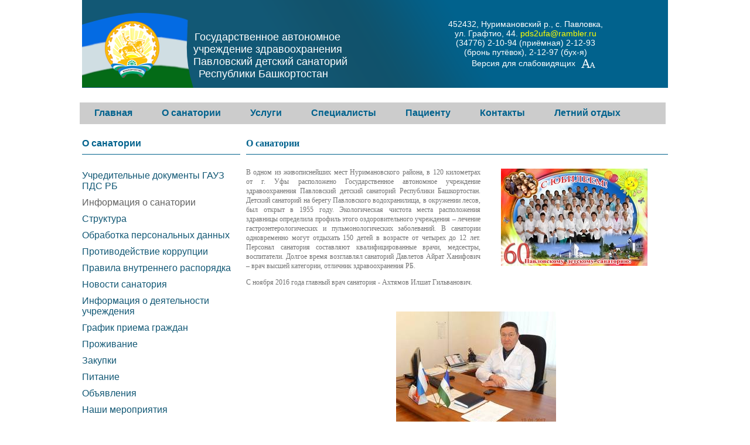

--- FILE ---
content_type: text/html; charset=UTF-8
request_url: http://pds.bashmed.ru/about/
body_size: 8291
content:
<!DOCTYPE html>
<html>
<head>
	<meta charset="utf-8">
	<title>О санатории</title>
	<meta http-equiv="X-UA-Compatible" content="IE=edge">
	<meta name="viewport" content="width=device-width, initial-scale=1">
	<link rel="icon" href="/bitrix/templates/pdsvnut_new/favicon.png">
	<script data-skip-moving="true">
		function loadFont(t,e,n,o){function a(){if(!window.FontFace)return!1;var t=new FontFace("t",'url("data:application/font-woff2,") format("woff2")',{}),e=t.load();try{e.then(null,function(){})}catch(n){}return"loading"===t.status}var r=navigator.userAgent,s=!window.addEventListener||r.match(/(Android (2|3|4.0|4.1|4.2|4.3))|(Opera (Mini|Mobi))/)&&!r.match(/Chrome/);if(!s){var i={};try{i=localStorage||{}}catch(c){}var d="x-font-"+t,l=d+"url",u=d+"css",f=i[l],h=i[u],p=document.createElement("style");if(p.rel="stylesheet",document.head.appendChild(p),!h||f!==e&&f!==n){var w=n&&a()?n:e,m=new XMLHttpRequest;m.open("GET",w),m.onload=function(){m.status>=200&&m.status<400&&(i[l]=w,i[u]=m.responseText,o||(p.textContent=m.responseText))},m.send()}else p.textContent=h}}

		loadFont('OpenSans', '/bitrix/templates/pdsvnut_new/opensans.css', '/bitrix/templates/pdsvnut_new/opensans-woff2.css');
	</script>
	<meta http-equiv="Content-Type" content="text/html; charset=UTF-8" />
<link href="/bitrix/cache/css/s1/pdsvnut_new/template_548cd17461f216ab0f269dad8301fcc5/template_548cd17461f216ab0f269dad8301fcc5_v1.css?1731589369196604" type="text/css"  data-template-style="true" rel="stylesheet" />
<script type="text/javascript"  src="/bitrix/cache/js/s1/pdsvnut_new/template_38bbf83e7f578ef9fc987529d6480ac2/template_38bbf83e7f578ef9fc987529d6480ac2_v1.js?1731589369201855"></script>
<script type="text/javascript">var _ba = _ba || []; _ba.push(["aid", "6a843eae8c3f3e29e27eb4f890bae41f"]); _ba.push(["host", "pds.bashmed.ru"]); (function() {var ba = document.createElement("script"); ba.type = "text/javascript"; ba.async = true;ba.src = (document.location.protocol == "https:" ? "https://" : "http://") + "bitrix.info/ba.js";var s = document.getElementsByTagName("script")[0];s.parentNode.insertBefore(ba, s);})();</script>


</head>

<body>
<div class="mb-hide"></div>

<div class="body-wrapper clearfix">
    <div class="special-settings">
        <div class="container special-panel-container">
            <div class="content">
                <div class="aa-block aaFontsize">
                    <div class="fl-l">Размер:</div>
                    <a class="aaFontsize-small" data-aa-fontsize="small" href="#" title="Уменьшенный размер шрифта">A</a><!--
				 --><a class="aaFontsize-normal a-current" href="#" data-aa-fontsize="normal" title="Нормальный размер шрифта">A</a><!--
				 --><a class="aaFontsize-big" data-aa-fontsize="big" href="#" title="Увеличенный размер шрифта">A</a>
                </div>
                <div class="aa-block aaColor">
                    Цвет:
                    <a class="aaColor-black a-current" data-aa-color="black" href="#" title="Черным по белому"><span>C</span></a><!--
				 --><a class="aaColor-yellow" data-aa-color="yellow" href="#" title="Желтым по черному"><span>C</span></a><!--
				 --><a class="aaColor-blue" data-aa-color="blue" href="#" title="Синим по голубому"><span>C</span></a>
                </div>

                <div class="aa-block aaImage">
                    Изображения
				<span class="aaImage-wrapper">
					<a class="aaImage-on a-current" data-aa-image="on" href="#">Вкл.</a><!--
					 --><a class="aaImage-off" data-aa-image="off" href="#">Выкл.</a>
				</span>
                </div>
                <span class="aa-block"><a href="/?set-aa=normal" data-aa-off><i class="icon icon-special-version"></i> Обычная версия сайта</a></span>
            </div>
        </div> <!-- .container special-panel-container -->
    </div> <!-- .special-settings -->

	<div id="grid">

				<header>
					<div id="title"><a href="/index.php"></a>
<p style="text-align: center;">
	<a href="/index.php"><br>
	 &nbsp;&nbsp; </a><a href="http://pds.bashmed.ru/index.php">Государственное автономное</a><br>
	 &nbsp;&nbsp; <a href="http://pds.bashmed.ru/index.php"> учреждение здравоохранения </a><br>
	 &nbsp;&nbsp; <a href="http://pds.bashmed.ru/index.php">&nbsp; Павловский детский санаторий</a><br>
 <a href="http://pds.bashmed.ru/index.php">Республики Башкортостан </a>
</p>
<a href="http://pds.bashmed.ru/index.php"></a><a href="/index.php"> </a>
<p class="" style="text-align: center;">
</p>					</div>
					<div class="address">
							<div>
	 452432, Нуримановский р., с. Павловка, ул. Графтио, 44. <a href="mailto:pds2ufa@rambler.ru"><span style="color: #ffff00;">pds2ufa@rambler.ru</span></a>
</div>
(34776) 2-10-94 (приёмная) 2-12-93 (бронь путёвок), 2-12-97 (бух-я)
<div>
 <br>
</div>
 <br>					</div>
					<div class="special">
					<span class="aa-hide" itemprop="Copy"><a class="fl-r top-header-link ta-center" href="/?set-aa=special" data-aa-on><i class="icon icon-special-version"></i>Версия для слабовидящих</a></span>
					</div>
					
				</header>
			
		
		
			<div class="container container-top-navigation">
			<div class="content">
				<div class="col col-12">
					<div class="top-nav-block">
                            <ul>
                                <li><a href="/">Главная</a></li>
                                                                <li class="parent">
                    <a tabindex="1" href="/about/">О санатории</a>
                    <div class="second-level container">
                        <div class="content">
                            <div class="col col-mb-12">
                                <div class="content">
                                    <ul class="clearfix">
                                                            <li><a href="/about/uchreditelnye-dokumenty-gauz-pds-rb/">Учредительные документы ГАУЗ ПДС РБ</a></li>
                                                <li><a href="/about/">Информация о санатории</a></li>
                                                <li><a href="/about/struktura.php">Структура</a></li>
                                                <li><a href="/about/personal.php">Обработка персональных данных</a></li>
                                                <li><a href="/about/anticorruption.php">Противодействие коррупции</a></li>
                                                <li><a href="/about/pravila-vnutrennego-rasporyadka.php">Правила внутреннего распорядка</a></li>
                                                <li><a href="/about/news/">Новости санатория</a></li>
                                                <li><a href="/about/info.php">Информация о деятельности учреждения</a></li>
                                                <li><a href="/about/grafik-priema-grazhdan.php">График приема граждан</a></li>
                                                <li><a href="/about/prozhivanie.php">Проживание</a></li>
                                                <li><a href="/about/zakupki.php">Закупки</a></li>
                                                <li><a href="/about/pitanie.php">Питание</a></li>
                                                <li><a href="/about/obyavleniya/">Объявления</a></li>
                                                <li><a href="/about/meropriyatiya.php">Наши мероприятия</a></li>
                                                <li><a href="/about/sout.php">СОУТ</a></li>
                                                <li><a href="/about/covid-19.php">Профилактика и недопущение распространения инфекции COVID-19</a></li>
                                        </ul></div></div></div></div></li>
                                            <li class="parent">
                    <a tabindex="1" href="/uslugi/">Услуги</a>
                    <div class="second-level container">
                        <div class="content">
                            <div class="col col-mb-12">
                                <div class="content">
                                    <ul class="clearfix">
                                                            <li><a href="/uslugi/">Информация о видах медицинской помощи</a></li>
                                                <li><a href="/uslugi/litsenzii.php">Лицензии</a></li>
                                                <li><a href="/uslugi/medpomoshch.php">Медпомощь</a></li>
                                                <li><a href="/uslugi/poryadok-polucheniya-pomoshchi.php">Порядок получения помощи</a></li>
                                                <li><a href="/uslugi/pokazateli-kachestva-pomoshchi.php">Показатели качества помощи</a></li>
                                                <li><a href="/uslugi/dispanserizatsiya-naseleniya.php">Диспансеризация населения</a></li>
                                                <li><a href="/uslugi/zayavka_na_priem.php">Порядок подачи заявки на приобретение путёвок</a></li>
                                                <li><a href="/uslugi/pravila-predostavleniya-platnykh-uslug.php">Правила предоставления платных услуг</a></li>
                                                <li><a href="/uslugi/perechen-platnykh-uslug.php">Перечень платных услуг</a></li>
                                                <li><a href="/uslugi/tseny-tarify-na-meditsinskie-uslugi.php">Цены (тарифы) на медицинские услуги, графики заездов</a></li>
                                                <li><a href="/uslugi/spisok/index.php">Список работников принимающих участие в оказании платных медицинских услуг</a></li>
                                                <li><a href="/uslugi/">График работы сотрудников принимающих участие в оказании платных медицинских услуг</a></li>
                                                <li><a href="/uslugi/Raspisanie.php">Расписание автобусов</a></li>
                                                <li><a href="/uslugi/kvitantsiya-dlya-oplaty-platnykh-uslug/">Квитанция для оплаты платных услуг</a></li>
                                                <li><a href="/uslugi/pamyatka/pamyatka.php">Памятка для родителей</a></li>
                                                <li><a href="/uslugi/spisok/"></a></li>
                                                <li><a href=""></a></li>
                                        </ul></div></div></div></div></li>
                                            <li class="parent">
                    <a tabindex="1" href="/employees/">Специалисты</a>
                    <div class="second-level container">
                        <div class="content">
                            <div class="col col-mb-12">
                                <div class="content">
                                    <ul class="clearfix">
                                                            <li><a href="/employees/">Информация о специалистах</a></li>
                                                <li><a href="/employees/grafik-priema-spetsialistov.php">График приема специалистов</a></li>
                                                <li><a href="/employees/vakansii.php">Вакансии</a></li>
                                                <li><a href="/employees/svedeniya-o-dokhodakh-raskhodakh-i-imushchestve-rukovoditelya.php">Сведения о доходах, расходах и имуществе руководителя</a></li>
                                                <li><a href="/employees/hotline.php">"Горячая линия" для работников бюджетных учреждений по вопросам оплаты труда</a></li>
                                        </ul></div></div></div></div></li>
                                            <li class="parent">
                    <a tabindex="1" href="/personal/">Пациенту</a>
                    <div class="second-level container">
                        <div class="content">
                            <div class="col col-mb-12">
                                <div class="content">
                                    <ul class="clearfix">
                                                            <li><a href="/personal/">Нормативно-правовые документы</a></li>
                                                <li><a href="/personal/prava-i-obyazannosti-grazhdanina.php">Права и обязанности гражданина</a></li>
                                                <li><a href="/personal/perechen-zhnvls.php">Перечень ЖНВЛС</a></li>
                                                <li><a href="/personal/svedeniya-o-perechnyakh-lekarstvennykh-preparatov.php">Сведения о перечнях лекарственных препаратов</a></li>
                                                <li><a href="/personal/otzyvy.php">Отзывы</a></li>
                                                <li><a href="/personal/strakhovye-organizatsii.php">Страховые организации</a></li>
                                                <li><a href="/personal/ocenka_kach.php">Оценка качества оказания отдельных государственных услуг и подача жалоб</a></li>
                                                <li><a href="/personal/nezavis_ocenka.php">Независимая оценка качества условий предоставляемых медицинских услуг</a></li>
                                                <li><a href="/personal/info_nezavis_ocenke_kach_uslug.php">Информация по независимой оценке качества условий оказания услуг (сайт bus.gov.ru)</a></li>
                                                <li><a href="/personal/svedeniya-o-perechnyakh-lekarstvennykh-preparatov.php">Маркировка  лекарственных препаратов</a></li>
                                                <li><a href="/personal/sanitarno-epidemiologicheskoe-zaklyuchenie-/">Санитарно-эпидемиологическое заключение  </a></li>
                                        </ul></div></div></div></div></li>
                                            <li class="parent">
                    <a tabindex="1" href="/contacts/">Контакты</a>
                    <div class="second-level container">
                        <div class="content">
                            <div class="col col-mb-12">
                                <div class="content">
                                    <ul class="clearfix">
                                                            <li><a href="/contacts/">Контакты санатория</a></li>
                                                <li><a href="/contacts/kontakty-kontroliruyushchikh-organizatsiy.php">Контакты контролирующих организаций</a></li>
                                                <li><a href="/contacts/hot.php">"Горячие линии" по вопросам здравоохранения</a></li>
                                        </ul></div></div></div></div></li>
                            <li><a href="/cashback/letniy-otdykh">Летний отдых</a></li>
                            </ul>
					</div> <!-- .top-nav-block -->
				</div> <!-- .col col-mb-hide col-12 -->
			</div>
		</div>
			
			
		
			<div id="wrap">
		
			<div id="content">
				<div id="content-wrapper">
					<h1>О санатории</h1>	<table style="border-collapse: collapse;" cellspacing="0" cellpadding="2" align="right" width="320">
<tbody>
<tr>
	<td>
		<div align="center">
 <a href="/images/Юбилей_max.jpg" title="Юбилей_max.jpg" target="_blank"><img width="250" alt="Юбилей_min.jpg" src="/images/Юбилей_min.jpg" height="166" title="Юбилей_min.jpg" border="0"></a>
		</div>
	</td>
</tr>
</tbody>
</table>
<p align="justify">
	 В одном из живописнейших мест Нуримановского района, в 120 километрах от г. Уфы расположено Государственное автономное учреждение здравоохранения Павловский детский санаторий Республики Башкортостан. Детский санаторий на берегу Павловского водохранилища, в окружении лесов, был открыт в 1955 году. Экологическая чистота места расположения здравницы определила профиль этого оздоровительного учреждения – лечение гастроэнтерологических и пульмонологических заболеваний. В санатории одновременно могут отдыхать 150 детей в возрасте от четырех до 12 лет. Персонал санатория составляют квалифицированные врачи, медсестры, воспитатели. Долгое время возглавлял санаторий Давлетов Айрат Ханифович – врач высшей категории, отличник здравоохранения РБ.&nbsp;
</p>
<p align="justify">
	 С ноября 2016 года главный врач санатория - Ахтямов Илшат Гильванович.<br>
</p>
<p align="justify">
	 &nbsp;
</p>
<table style="border-collapse: collapse;" cellspacing="0" cellpadding="2" align="center" width="320">
<tbody>
<tr>
	<td>
		<div align="center">
		</div>
 <br>
	</td>
	<td>
		<div align="center">
 <a href="/images/Ahtyamov.jpg" target="_blank"><img width="273" src="/images/Ahtyamov_min.jpg" height="205" border="0"></a>
		</div>
	</td>
	<td>
		 &nbsp; <br>
	</td>
</tr>
<tr>
	<td>
		<div align="center">
		</div>
 <br>
	</td>
	<td>
		<div align="center">
			<p>
 <strong>Главный врач санатория, Ахтямов Илшат Гильванович</strong>
			</p>
			<p>
 <strong>врач высшей категории, заслуженный врач Республики Башкортостан.&nbsp;</strong>
			</p>
		</div>
	</td>
	<td>
		 &nbsp; <br>
	</td>
</tr>
<tr>
	<td>
		<div align="center">
		</div>
 <img width="250" alt="zVDfKGFy9JM.jpg" src="/upload/medialibrary/72f/5b82he3foib6sdk9r1j825v1gmqw567t.jpg" height="188" title="zVDfKGFy9JM.jpg">
	</td>
	<td>
		<div align="center">
 <a href="/images/02.jpg" target="_blank"><img width="250" src="/images/02_m.jpg" height="188" border="0"></a>
		</div>
	</td>
	<td>
 <a href="/images/03.jpg" target="_blank"><img width="220" src="/images/03_m.jpg" height="185" border="0"></a>
	</td>
</tr>
<tr>
	<td colspan="1">
	</td>
	<td colspan="1">
	</td>
</tr>
</tbody>
</table>
<p align="justify">
	 В 2001 – 2004 годах была проведена реконструкция санатория, построен новый корпус. Здание санатория имеет современный вид, здесь уютные палаты, просторные холлы и гостиные. В здравнице имеются оснащенные современным оборудованием лечебные кабинеты, соляные шахты, фитобар, зал ЛФК, физкабинеты, бассейн с гидромассажем, кабинет грязелечения, стоматологический кабинет, диагностическая лаборатория, сауна, душевые, игровые комнаты, библиотека, спортивная и игровая площадки.
</p>
<p align="justify">
	 Несомненное достоинство санатория – домашний уют и постоянная искренняя забота персонала о маленьких отдыхающих. Многие сотрудники работают в детской здравнице уже более четверти века . Все медицинские работники считают работу с маленькими пациентами делом своей жизни, стараются с помощью новых методов лечения и современных технологий оздоровления за короткий срок добиться значительного улучшения состояния здоровья своих маленьких пациентов. Учебно-воспитательная работа в санатории ведется по учебному плану по основным предметам в консультативной форме. По-матерински заботятся о детях, окружают их лаской и теплом, организовывают досуг отдыхающих в санатории детей квалифицированные воспитатели. Прекрасный пример заботы о детях ветераны подают молодым сотрудникам. <br>
</p>
<p align="justify">
	 Особое внимание уделяют в здравнице организации питания детей. Кормят здесь вкусно и разнообразно - организовано шестиразовое сбалансированное питание с достаточным количеством фруктов, соков и молочных продуктов.
</p>
<p align="justify">
	 Главным врачом санатория, врач высшей категории, Айрат Ханифович Давлетов работал здесь 30 лет, имеет почетное звание «Отличник здравоохранения Республики Башкортостан». В настоящее время главным врачом является Ахтямов Илшат Гильванович. Благодаря грамотному руководству ГАУЗ Павловский детский санаторий РБ активно развивается, внедряет новые методы лечения. Сотрудники активно занимаются благоустройством и озеленением территории.
</p>
<p align="justify">
	 В санатории имеются огромные перспективы для развития: планируется приобретение новейшего медицинского оборудования, предстоит освоение новых методов лечения и повышение квалификации сотрудников.
</p>
<p align="justify">
	 Создание в здравнице атмосферы доброты, сердечности и всеобщей заботы о больных детях и высокопрофессиональная медицинская помощь юным отдыхающим, большая индивидуальная воспитательная работа и увлекательный досуг детей – эти неразрывно связанные составляющие работы коллектива определяют успех деятельности Государственного автономного учреждения здравоохранения Павловский детский санаторий Республики Башкортостан. <br>
</p>
 <br>
 <br>
 <br>
 <br>
 <br>
 <br>
 <br>
 <br>
 <br>
 <br>
 <br>
 <br>
 <br>
 <br>
 <br>
 <br>
 <br>
 <br>
<iframe width="560" height="315" src="https://www.youtube.com/embed/08g4L4kJWIE?rel=0" frameborder="0" allowfullscreen></iframe>				</div>
			</div>
			<div id="sidebar">
				<div class="sidebar-rounded-box">
					
						

<h1>
О санатории</h1>


<ul id="vertical-multilevel-menu">


	
	
		
							<li><a href="/about/uchreditelnye-dokumenty-gauz-pds-rb/" class="root-item">Учредительные документы ГАУЗ ПДС РБ</a></li>
			
		
	
	

	
	
		
							<li><a href="/about/" class="root-item-selected">Информация о санатории</a></li>
			
		
	
	

	
	
		
							<li><a href="/about/struktura.php" class="root-item">Структура</a></li>
			
		
	
	

	
	
		
							<li><a href="/about/personal.php" class="root-item">Обработка персональных данных</a></li>
			
		
	
	

	
	
		
							<li><a href="/about/anticorruption.php" class="root-item">Противодействие коррупции</a></li>
			
		
	
	

	
	
		
							<li><a href="/about/pravila-vnutrennego-rasporyadka.php" class="root-item">Правила внутреннего распорядка</a></li>
			
		
	
	

	
	
		
							<li><a href="/about/news/" class="root-item">Новости санатория</a></li>
			
		
	
	

	
	
		
							<li><a href="/about/info.php" class="root-item">Информация о деятельности учреждения</a></li>
			
		
	
	

	
	
		
							<li><a href="/about/grafik-priema-grazhdan.php" class="root-item">График приема граждан</a></li>
			
		
	
	

	
	
		
							<li><a href="/about/prozhivanie.php" class="root-item">Проживание</a></li>
			
		
	
	

	
	
		
							<li><a href="/about/zakupki.php" class="root-item">Закупки</a></li>
			
		
	
	

	
	
		
							<li><a href="/about/pitanie.php" class="root-item">Питание</a></li>
			
		
	
	

	
	
		
							<li><a href="/about/obyavleniya/" class="root-item">Объявления</a></li>
			
		
	
	

	
	
		
							<li><a href="/about/meropriyatiya.php" class="root-item">Наши мероприятия</a></li>
			
		
	
	

	
	
		
							<li><a href="/about/sout.php" class="root-item">СОУТ</a></li>
			
		
	
	

	
	
		
							<li><a href="/about/covid-19.php" class="root-item">Профилактика и недопущение распространения инфекции COVID-19</a></li>
			
		
	
	


</ul>
						
					
				</div>
			</div>

			<div id="footer">
				
				<div id="footermenu">
					<Ul>
		<li class="menuBotBlock current"><a href="/about/" class="current">О санатории</a>
		<ul>
							<li><a href="/about/uchreditelnye-dokumenty-gauz-pds-rb/">Учредительные документы ГАУЗ ПДС РБ</a></li>
									<li class="item-selected"><a href="/about/">Информация о санатории</a></li>
									<li><a href="/about/struktura.php">Структура</a></li>
									<li><a href="/about/personal.php">Обработка персональных данных</a></li>
									<li><a href="/about/anticorruption.php">Противодействие коррупции</a></li>
									<li><a href="/about/pravila-vnutrennego-rasporyadka.php">Правила внутреннего распорядка</a></li>
									<li><a href="/about/news/">Новости санатория</a></li>
									<li><a href="/about/info.php">Информация о деятельности учреждения</a></li>
									<li><a href="/about/grafik-priema-grazhdan.php">График приема граждан</a></li>
									<li><a href="/about/prozhivanie.php">Проживание</a></li>
									<li><a href="/about/zakupki.php">Закупки</a></li>
									<li><a href="/about/pitanie.php">Питание</a></li>
									<li><a href="/about/obyavleniya/">Объявления</a></li>
									<li><a href="/about/meropriyatiya.php">Наши мероприятия</a></li>
									<li><a href="/about/sout.php">СОУТ</a></li>
									<li class=" item-last"><a href="/about/covid-19.php">Профилактика и недопущение распространения инфекции COVID-19</a></li>
						</ul></li>		<li class="menuBotBlock "><a href="/uslugi/" class="">Услуги</a>
		<ul>
							<li><a href="/uslugi/">Информация о видах медицинской помощи</a></li>
									<li><a href="/uslugi/litsenzii.php">Лицензии</a></li>
									<li><a href="/uslugi/medpomoshch.php">Медпомощь</a></li>
									<li><a href="/uslugi/poryadok-polucheniya-pomoshchi.php">Порядок получения помощи</a></li>
									<li><a href="/uslugi/pokazateli-kachestva-pomoshchi.php">Показатели качества помощи</a></li>
									<li><a href="/uslugi/dispanserizatsiya-naseleniya.php">Диспансеризация населения</a></li>
									<li><a href="/uslugi/zayavka_na_priem.php">Порядок подачи заявки на приобретение путёвок</a></li>
									<li><a href="/uslugi/pravila-predostavleniya-platnykh-uslug.php">Правила предоставления платных услуг</a></li>
									<li><a href="/uslugi/perechen-platnykh-uslug.php">Перечень платных услуг</a></li>
									<li><a href="/uslugi/tseny-tarify-na-meditsinskie-uslugi.php">Цены (тарифы) на медицинские услуги, графики заездов</a></li>
									<li><a href="/uslugi/spisok/index.php">Список работников принимающих участие в оказании платных медицинских услуг</a></li>
									<li><a href="/uslugi/">График работы сотрудников принимающих участие в оказании платных медицинских услуг</a></li>
									<li><a href="/uslugi/Raspisanie.php">Расписание автобусов</a></li>
									<li><a href="/uslugi/kvitantsiya-dlya-oplaty-platnykh-uslug/">Квитанция для оплаты платных услуг</a></li>
									<li><a href="/uslugi/pamyatka/pamyatka.php">Памятка для родителей</a></li>
									<li><a href="/uslugi/spisok/"></a></li>
									<li class=" item-last"><a href=""></a></li>
						</ul></li>		<li class="menuBotBlock "><a href="/employees/" class="">Специалисты</a>
		<ul>
							<li><a href="/employees/">Информация о специалистах</a></li>
									<li><a href="/employees/grafik-priema-spetsialistov.php">График приема специалистов</a></li>
									<li><a href="/employees/vakansii.php">Вакансии</a></li>
									<li><a href="/employees/svedeniya-o-dokhodakh-raskhodakh-i-imushchestve-rukovoditelya.php">Сведения о доходах, расходах и имуществе руководителя</a></li>
									<li class=" item-last"><a href="/employees/hotline.php">"Горячая линия" для работников бюджетных учреждений по вопросам оплаты труда</a></li>
						</ul></li>		<li class="menuBotBlock "><a href="/personal/" class="">Пациенту</a>
		<ul>
							<li><a href="/personal/">Нормативно-правовые документы</a></li>
									<li><a href="/personal/prava-i-obyazannosti-grazhdanina.php">Права и обязанности гражданина</a></li>
									<li><a href="/personal/perechen-zhnvls.php">Перечень ЖНВЛС</a></li>
									<li><a href="/personal/svedeniya-o-perechnyakh-lekarstvennykh-preparatov.php">Сведения о перечнях лекарственных препаратов</a></li>
									<li><a href="/personal/otzyvy.php">Отзывы</a></li>
									<li><a href="/personal/strakhovye-organizatsii.php">Страховые организации</a></li>
									<li><a href="/personal/ocenka_kach.php">Оценка качества оказания отдельных государственных услуг и подача жалоб</a></li>
									<li><a href="/personal/nezavis_ocenka.php">Независимая оценка качества условий предоставляемых медицинских услуг</a></li>
									<li><a href="/personal/info_nezavis_ocenke_kach_uslug.php">Информация по независимой оценке качества условий оказания услуг (сайт bus.gov.ru)</a></li>
									<li><a href="/personal/svedeniya-o-perechnyakh-lekarstvennykh-preparatov.php">Маркировка  лекарственных препаратов</a></li>
									<li class=" item-last"><a href="/personal/sanitarno-epidemiologicheskoe-zaklyuchenie-/">Санитарно-эпидемиологическое заключение  </a></li>
			</ul></li></Ul>
				</div>
				
				<div id="studio"><a href="http://knd.ru/" target="_blank">Создание сайтов медицинских учреждений. 8(347)2949000</a></div>
					
			</div>
		
	</div>
<!-- Yandex.Metrika counter -->
<script type="text/javascript">
    (function (d, w, c) {
        (w[c] = w[c] || []).push(function() {
            try {
                w.yaCounter45213774 = new Ya.Metrika({
                    id:45213774,
                    clickmap:true,
                    trackLinks:true,
                    accurateTrackBounce:true
                });
            } catch(e) { }
        });

        var n = d.getElementsByTagName("script")[0],
            s = d.createElement("script"),
            f = function () { n.parentNode.insertBefore(s, n); };
        s.type = "text/javascript";
        s.async = true;
        s.src = "https://mc.yandex.ru/metrika/watch.js";

        if (w.opera == "[object Opera]") {
            d.addEventListener("DOMContentLoaded", f, false);
        } else { f(); }
    })(document, window, "yandex_metrika_callbacks");
</script>
<noscript><div><img src="https://mc.yandex.ru/watch/45213774" style="position:absolute; left:-9999px;" alt="" /></div></noscript>
<!-- /Yandex.Metrika counter -->
</body>
</html>

--- FILE ---
content_type: text/css
request_url: http://pds.bashmed.ru/bitrix/cache/css/s1/pdsvnut_new/template_548cd17461f216ab0f269dad8301fcc5/template_548cd17461f216ab0f269dad8301fcc5_v1.css?1731589369196604
body_size: 28676
content:


/* Start:/bitrix/templates/pdsvnut_new/special_version.css?173158929478854*/
/* ==========================================================================
   РћР±С‰РёРµ СЃС‚РёР»Рё РґР»СЏ РІСЃРµС… РІР°СЂРёР°РЅС‚РѕРІ СЃРїРµС†РІРµСЂСЃРёРё СЃР°Р№С‚Р° */
/* ========================================================================== */
.special-aaVersion-on {
  /* ==========================================================================
		   РћС‚РєР»СЋС‡РµРЅРёРµ РєР°СЂС‚РёРЅРѕРє */
  /* ========================================================================== */
}
.special-aaVersion-on a {
  text-decoration: underline;
}
.special-aaVersion-on a:hover,
.special-aaVersion-on a:active {
  text-decoration: none;
}
.special-aaVersion-on .news-item:before,
.special-aaVersion-on .news-item:after {
  content: " ";
  display: table;
}
.special-aaVersion-on .news-item:after {
  clear: both;
}
.special-aaVersion-on .container-white,
.special-aaVersion-on .container-top-navigation,
.special-aaVersion-on .primary-box,
.special-aaVersion-on .secondary-box,
.special-aaVersion-on .white-box,
.special-aaVersion-on .container-footer,
.special-aaVersion-on .program-item-box > ul > li,
.special-aaVersion-on .container-big-primary,
.special-aaVersion-on .tts-tabs,
.special-aaVersion-on .td-gray {
  background: inherit;
}
.special-aaVersion-on .primary-box,
.special-aaVersion-on .primary-border-box,
.special-aaVersion-on .secondary-box {
  border: 0;
}
.special-aaVersion-on .program-item .secondary-box {
  border: 0;
}
.special-aaVersion-on .table-noborder th:first-child,
.special-aaVersion-on .table-noborder td:first-child {
  padding-left: 10px;
}
.special-aaVersion-on .gos-accreditation-text:after,
.special-aaVersion-on .arrow-list li,
.special-aaVersion-on .external-links-list li {
  background-image: none !important;
}
.special-aaVersion-on ul.arrow-list li,
.special-aaVersion-on ul.external-links-list li {
  padding-left: 0;
}
.special-aaVersion-on .slider-item .col {
  width: 100% !important;
}
.special-aaVersion-on .big-slider {
  border-bottom: solid 2px;
}
.special-aaVersion-on .owl-next,
.special-aaVersion-on .owl-prev {
  text-indent: 0;
  width: 30px;
  height: 30px;
  line-height: 30px;
  vertical-align: middle;
  background: none;
  position: relative;
  margin: 0;
  text-decoration: underline;
}
.special-aaVersion-on .owl-next:hover,
.special-aaVersion-on .owl-prev:hover {
  text-decoration: none;
}
.special-aaVersion-on .owl-next:after,
.special-aaVersion-on .owl-prev:after {
  position: absolute;
  content: ' ';
  top: 4px;
  height: 30px;
  width: 15px;
  background-position: -120px 0;
}
.special-aaVersion-on .owl-next {
  text-align: right;
}
.special-aaVersion-on .owl-next:after {
  background-position: -135px 0;
  right: 0;
}
.special-aaVersion-on .owl-prev {
  padding-left: 45px;
}
.special-aaVersion-on .owl-prev:after {
  left: 0;
}
.special-aaVersion-on .social-network {
  line-height: 40px;
  position: relative;
  display: block;
  float: left;
  width: auto;
  margin-right: 15px;
  vertical-align: middle;
}
.special-aaVersion-on .social-network:after {
  content: attr(title);
  top: 7px;
  position: relative;
}
.special-aaVersion-on .social-network .icon {
  width: 40px;
  height: 40px;
  margin-right: 10px;
}
.special-aaVersion-on .icon-social-vk {
  background-position: -120px -40px;
}
.special-aaVersion-on .icon-social-tw {
  background-position: -120px -80px;
}
.special-aaVersion-on .icon-social-fb {
  background-position: -120px -120px;
}
.special-aaVersion-on .icon-social-inst {
  background-position: -120px -160px;
}
.special-aaVersion-on .icon-social-in {
  background-position: -120px -200px;
}
.special-aaVersion-on .icon-social-gplus {
  background-position: -120px -240px;
}
.special-aaVersion-on .container-m50 {
  margin: 0;
}
.special-aaVersion-on .news-item-date {
  font-style: italic;
}
.special-aaVersion-on .news-item-header {
  font-size: 110%;
  line-height: 1.5;
}
.special-aaVersion-on .news-item-header + p {
  display: none;
}
.special-aaVersion-on .news-item-date,
.special-aaVersion-on h3,
.special-aaVersion-on .h3,
.special-aaVersion-on h4,
.special-aaVersion-on .h4,
.special-aaVersion-on ul.arrow-list li,
.special-aaVersion-on ul.external-links-list li {
  font-size: 100%;
}
.special-aaVersion-on .news-item-main .news-item-header {
  font-size: 110%;
}
.special-aaVersion-on .news-item-main .news-item-header + p {
  display: block;
}
.special-aaVersion-on .news-item {
  border-bottom: 0;
}
.special-aaVersion-on .mobile-nav-wrapper {
  top: 0;
  padding-top: 50px;
}
.special-aaVersion-on .tts-tabs {
  border: solid 1px;
  box-shadow: none;
}
.special-aaVersion-on .tts-tabs-switcher {
  border: 0;
  background-image: none;
  margin: 0;
}
.special-aaVersion-on .top-nav-block li.parent > a:after {
  background-position: 0 0;
}
.special-aaVersion-on.special-aaImage-off img {
  display: none !important;
}
.special-aaVersion-on.special-aaImage-off .slider-item {
  background-image: none !important;
}
.special-aaVersion-on .container-top-header > .content {
  position: relative;
}
/* ==========================================================================
	   РџР°РЅРµР»СЊ */
/* ========================================================================== */
.special-settings {
  padding: 20px 0;
  font-family: Tahoma, sans-serif;
  background: #ccc;
}
.aa-settings-popup {
  display: none;
  position: absolute;
  top: 100%;
  left: 0;
  width: 100%;
  z-index: 15;
  border: solid 2px;
}
.aa-block {
  float: left;
  padding: 0.5em 1em;
}
.aa-block a {
  display: inline-block;
  padding: 8px 10px;
  border: solid 2px;
  margin-left: -2px;
}
.aaFontsize .fl-l {
  padding: 8px 10px 8px 0;
  display: inline-block;
}
.aaFontsize a {
  float: left;
  text-decoration: none;
}
.aaFontsize-small {
  font-size: 16px;
}
.aaFontsize-normal {
  font-size: 20px;
  font-weight: bold;
}
.aaFontsize-big {
  font-size: 24px;
  font-weight: bold;
}
.aaColor {
  padding-left: 0;
  padding-right: 0;
}
.aaColor a {
  padding: 4px;
}
.aaColor a span {
  display: inline-block;
  padding: 4px .5em;
  font-weight: bold;
}
.aaColor a.aaColor-black.a-current {
  border-color: #000;
  background: #fff !important;
}
.aaColor a.aaColor-black span {
  background: #fff;
  color: #000;
}
.aaColor a.aaColor-yellow.a-current {
  border-color: #000;
  background: #ff0 !important;
}
.aaColor a.aaColor-yellow span {
  background: #ff0;
  color: #000;
}
.aaColor a.aaColor-blue.a-current {
  border-color: #000;
  background: #9fd7ff !important;
}
.aaColor a.aaColor-blue span {
  background: #9fd7ff;
  color: #143c5a;
}
.choose-colors {
  list-style: none;
  margin: 0;
  padding: 0;
}
.choose-colors li {
  margin-top: .5em;
}
/* ==========================================================================
	   Р§РµСЂРЅС‹Рј РїРѕ Р±РµР»РѕРјСѓ */
/* ========================================================================== */
.special-aaVersion-on.special-aaColor-black {
  /* ==========================================================================
				   РќР°РІРёРіР°С†РёСЏ РґР»СЏ РјРѕР±РёР»СЊРЅРёРєРѕРІ */
  /* ========================================================================== */
}
.special-aaVersion-on.special-aaColor-black body,
.special-aaVersion-on.special-aaColor-black .aa-settings-popup {
  color: #000;
  background-color: #fff;
}
.special-aaVersion-on.special-aaColor-black .special-settings,
.special-aaVersion-on.special-aaColor-black .special-settings a,
.special-aaVersion-on.special-aaColor-black .special-settings .aa-block {
  color: #000;
  border-color: #000 !important;
}
.special-aaVersion-on.special-aaColor-black a {
  color: #000;
}
.special-aaVersion-on.special-aaColor-black a.btn {
  color: #fff;
}
.special-aaVersion-on.special-aaColor-black a.btn-link {
  padding-left: 1em;
  padding-right: 1em;
}
.special-aaVersion-on.special-aaColor-black * {
  color: #000;
  border-color: #000;
}
.special-aaVersion-on.special-aaColor-black .input,
.special-aaVersion-on.special-aaColor-black .btn {
  -webkit-transition: none !important;
  transition: none !important;
}
.special-aaVersion-on.special-aaColor-black hr {
  background: #000;
  height: 2px;
}
.special-aaVersion-on.special-aaColor-black .btn,
.special-aaVersion-on.special-aaColor-black button,
.special-aaVersion-on.special-aaColor-black input[type="button"],
.special-aaVersion-on.special-aaColor-black input[type="reset"],
.special-aaVersion-on.special-aaColor-black input[type="submit"] {
  background-color: #000;
  color: #fff;
}
.special-aaVersion-on.special-aaColor-black .btn:focus,
.special-aaVersion-on.special-aaColor-black button:focus,
.special-aaVersion-on.special-aaColor-black input[type="button"]:focus,
.special-aaVersion-on.special-aaColor-black input[type="reset"]:focus,
.special-aaVersion-on.special-aaColor-black input[type="submit"]:focus,
.special-aaVersion-on.special-aaColor-black .btn:hover,
.special-aaVersion-on.special-aaColor-black button:hover,
.special-aaVersion-on.special-aaColor-black input[type="button"]:hover,
.special-aaVersion-on.special-aaColor-black input[type="reset"]:hover,
.special-aaVersion-on.special-aaColor-black input[type="submit"]:hover {
  background-color: #fff;
  color: #000;
  text-decoration: underline;
  box-shadow: none;
  outline: auto;
}
.special-aaVersion-on.special-aaColor-black .btn-link,
.special-aaVersion-on.special-aaColor-black a.btn-link {
  background: transparent;
  color: #000;
}
.special-aaVersion-on.special-aaColor-black .btn-link:focus,
.special-aaVersion-on.special-aaColor-black a.btn-link:focus,
.special-aaVersion-on.special-aaColor-black .btn-link:hover,
.special-aaVersion-on.special-aaColor-black a.btn-link:hover {
  color: #000;
  text-decoration: none;
}
.special-aaVersion-on.special-aaColor-black .input,
.special-aaVersion-on.special-aaColor-black input[type="text"],
.special-aaVersion-on.special-aaColor-black input[type="password"],
.special-aaVersion-on.special-aaColor-black textarea {
  color: #000;
  background: #fff;
  padding: 5px;
}
.special-aaVersion-on.special-aaColor-black .input:focus,
.special-aaVersion-on.special-aaColor-black input[type="text"]:focus,
.special-aaVersion-on.special-aaColor-black input[type="password"]:focus,
.special-aaVersion-on.special-aaColor-black textarea:focus {
  outline: solid 3px #000;
}
.special-aaVersion-on.special-aaColor-black a.a-current,
.special-aaVersion-on.special-aaColor-black a.a-current span {
  color: #fff;
  background: #000;
}
.special-aaVersion-on.special-aaColor-black .container-top-header {
  background: inherit;
  border-bottom: solid 2px;
  padding: 20px 0;
}
.special-aaVersion-on.special-aaColor-black .container-top-header a,
.special-aaVersion-on.special-aaColor-black .container-top-header .open-menu {
  text-decoration: underline;
}
.special-aaVersion-on.special-aaColor-black .container-top-header a:hover,
.special-aaVersion-on.special-aaColor-black .container-top-header .open-menu:hover {
  text-decoration: none;
  background: #fff;
  color: #000;
}
.special-aaVersion-on.special-aaColor-black .container-search {
  background: #fff;
}
.special-aaVersion-on.special-aaColor-black .search-input {
  border: solid 1px;
  padding: 10px;
  box-sizing: border-box;
}
.special-aaVersion-on.special-aaColor-black .search-button:hover {
  background: #fff;
  color: #000;
  text-decoration: underline;
}
.special-aaVersion-on.special-aaColor-black .search-suggestions .search-result-item:hover {
  background: #000;
  color: #fff;
}
.special-aaVersion-on.special-aaColor-black .search-suggestions mark {
  background: #000;
  color: #fff;
}
.special-aaVersion-on.special-aaColor-black .body-wrapper header {
  border-bottom: solid 2px #000;
  padding-bottom: 40px;
}
.special-aaVersion-on.special-aaColor-black .container-white,
.special-aaVersion-on.special-aaColor-black .white-box {
  box-shadow: none;
}
.special-aaVersion-on.special-aaColor-black .top-nav-block li:hover > a,
.special-aaVersion-on.special-aaColor-black .top-nav-block li:focus > a,
.special-aaVersion-on.special-aaColor-black .top-nav-block li.parent:hover,
.special-aaVersion-on.special-aaColor-black .top-nav-block li > a:hover,
.special-aaVersion-on.special-aaColor-black .top-nav-block li > a:focus,
.special-aaVersion-on.special-aaColor-black .top-nav-block li.parent.active > a,
.special-aaVersion-on.special-aaColor-black .top-nav-block li.parent.current > a,
.special-aaVersion-on.special-aaColor-black .top-nav-block li.current a {
  color: #fff;
  background: #000;
}
.special-aaVersion-on.special-aaColor-black .top-nav-block .second-level {
  background: #000;
  color: #fff;
}
.special-aaVersion-on.special-aaColor-black .top-nav-block .second-level a {
  color: #fff;
}
.special-aaVersion-on.special-aaColor-black .slider-item-text {
  background: rgba(255, 255, 255, 0.9);
}
.special-aaVersion-on.special-aaColor-black .footer-menu-content + .content .col {
  width: 100% !important;
  margin: 30px 0;
}
.special-aaVersion-on.special-aaColor-black .footer-menu-content + .content .col:nth-child(2) {
  font-style: italic;
}
.special-aaVersion-on.special-aaColor-black .footer-menu-content + .content br {
  display: none;
}
.special-aaVersion-on.special-aaColor-black .footer-menu-content h4:after,
.special-aaVersion-on.special-aaColor-black .footer-menu-content .h4:after {
  border-color: inherit;
}
.special-aaVersion-on.special-aaColor-black .radio + label > span,
.special-aaVersion-on.special-aaColor-black .checkbox + label > span {
  background: #fff;
}
.special-aaVersion-on.special-aaColor-black .radio + label:hover > span,
.special-aaVersion-on.special-aaColor-black .checkbox + label:hover > span,
.special-aaVersion-on.special-aaColor-black .radio + label:focus > span,
.special-aaVersion-on.special-aaColor-black .checkbox + label:focus > span {
  border-color: #000;
}
.special-aaVersion-on.special-aaColor-black .radio:focus + label,
.special-aaVersion-on.special-aaColor-black .checkbox:focus + label {
  color: #000;
}
.special-aaVersion-on.special-aaColor-black .checkbox:checked + label > span {
  border-color: #000;
  color: #000;
}
.special-aaVersion-on.special-aaColor-black .checkbox:checked + label > span:before {
  border-color: #000;
}
.special-aaVersion-on.special-aaColor-black .radio:checked + label > span {
  border-color: #000;
  color: #000;
}
.special-aaVersion-on.special-aaColor-black .radio:checked + label > span:before {
  background: #000;
}
.special-aaVersion-on.special-aaColor-black .jq-selectbox__select {
  background: #fff;
  border: solid 1px #000;
}
.special-aaVersion-on.special-aaColor-black .jq-selectbox li {
  color: #fff;
}
.special-aaVersion-on.special-aaColor-black .jq-selectbox__search {
  padding: 4px 0;
}
.special-aaVersion-on.special-aaColor-black .jq-selectbox__search input {
  background: #fff;
  color: #000;
}
.special-aaVersion-on.special-aaColor-black .jq-selectbox__not-found {
  color: #fff;
}
.special-aaVersion-on.special-aaColor-black .jq-selectbox__dropdown {
  background: #000;
  color: #fff;
  padding: 4px;
  border: solid 1px #000;
}
.special-aaVersion-on.special-aaColor-black .jq-selectbox li.selected,
.special-aaVersion-on.special-aaColor-black .jq-selectbox li:hover {
  background: #fff;
  color: #000;
}
.special-aaVersion-on.special-aaColor-black .jq-selectbox__trigger-arrow {
  border-color: #000;
}
.focused .special-aaVersion-on.special-aaColor-black .jq-selectbox__trigger-arrow,
.jq-selectbox:hover .special-aaVersion-on.special-aaColor-black .jq-selectbox__trigger-arrow,
.jq-selectbox:active .special-aaVersion-on.special-aaColor-black .jq-selectbox__trigger-arrow,
.dropdown .special-aaVersion-on.special-aaColor-black .jq-selectbox__trigger-arrow {
  border-color: #000;
}
.special-aaVersion-on.special-aaColor-black .white-inputs .jq-selectbox .jq-selectbox__trigger-arrow,
.special-aaVersion-on.special-aaColor-black .jq-selectbox.input-white .jq-selectbox__trigger-arrow {
  border-color: #000;
}
.special-aaVersion-on.special-aaColor-black .jq-selectbox.focused .jq-selectbox__select,
.special-aaVersion-on.special-aaColor-black .jq-selectbox.dropdown .jq-selectbox__select,
.special-aaVersion-on.special-aaColor-black .white-inputs .jq-selectbox.focused .jq-selectbox__select,
.special-aaVersion-on.special-aaColor-black .jq-selectbox.input-white.focused .jq-selectbox__select,
.special-aaVersion-on.special-aaColor-black .white-inputs .jq-selectbox.dropdown .jq-selectbox__select,
.special-aaVersion-on.special-aaColor-black .jq-selectbox.input-white.dropdown .jq-selectbox__select {
  color: #fff;
  background: #000;
}
.special-aaVersion-on.special-aaColor-black .jq-selectbox.focused .jq-selectbox__select-text,
.special-aaVersion-on.special-aaColor-black .jq-selectbox.dropdown .jq-selectbox__select-text,
.special-aaVersion-on.special-aaColor-black .white-inputs .jq-selectbox.focused .jq-selectbox__select-text,
.special-aaVersion-on.special-aaColor-black .jq-selectbox.input-white.focused .jq-selectbox__select-text,
.special-aaVersion-on.special-aaColor-black .white-inputs .jq-selectbox.dropdown .jq-selectbox__select-text,
.special-aaVersion-on.special-aaColor-black .jq-selectbox.input-white.dropdown .jq-selectbox__select-text {
  color: #fff;
}
.special-aaVersion-on.special-aaColor-black .jq-selectbox.focused .jq-selectbox__trigger-arrow,
.special-aaVersion-on.special-aaColor-black .jq-selectbox.dropdown .jq-selectbox__trigger-arrow,
.special-aaVersion-on.special-aaColor-black .white-inputs .jq-selectbox.focused .jq-selectbox__trigger-arrow,
.special-aaVersion-on.special-aaColor-black .jq-selectbox.input-white.focused .jq-selectbox__trigger-arrow,
.special-aaVersion-on.special-aaColor-black .white-inputs .jq-selectbox.dropdown .jq-selectbox__trigger-arrow,
.special-aaVersion-on.special-aaColor-black .jq-selectbox.input-white.dropdown .jq-selectbox__trigger-arrow {
  border-color: #fff;
}
.special-aaVersion-on.special-aaColor-black .white-inputs .jq-selectbox .jq-selectbox__search input,
.special-aaVersion-on.special-aaColor-black .jq-selectbox.input-white .jq-selectbox__search input {
  border-color: #000;
}
.special-aaVersion-on.special-aaColor-black .white-inputs .jq-selectbox .jq-selectbox__select,
.special-aaVersion-on.special-aaColor-black .jq-selectbox.input-white .jq-selectbox__select {
  background: #fff;
}
.special-aaVersion-on.special-aaColor-black .table th,
.special-aaVersion-on.special-aaColor-black .table th * {
  color: #fff;
  background: #000;
}
.special-aaVersion-on.special-aaColor-black .table-hover tr:hover > th,
.special-aaVersion-on.special-aaColor-black .table-hover tr:hover > td {
  background-color: #080808;
  color: #fff;
}
.special-aaVersion-on.special-aaColor-black .table-bordered tbody + tbody tr:first-child td {
  border-color: #000;
}
.special-aaVersion-on.special-aaColor-black .table-schedule td {
  background: #fff;
}
.special-aaVersion-on.special-aaColor-black .table-schedule tr {
  border-bottom-color: #fff;
}
.special-aaVersion-on.special-aaColor-black .table-schedule tr td.vertical-separator {
  border-top-color: #fff;
  border-bottom-color: #fff;
}
.special-aaVersion-on.special-aaColor-black .table-schedule td.horisontal-separator,
.special-aaVersion-on.special-aaColor-black .table-schedule th.horisontal-separator {
  border-left-color: #fff;
}
.special-aaVersion-on.special-aaColor-black .table-schedule td.one-lection:hover,
.special-aaVersion-on.special-aaColor-black .table-schedule td.double-lection:hover {
  border: solid 1px #000;
}
.special-aaVersion-on.special-aaColor-black .table-schedule td.current {
  border: solid 1px #000;
}
.special-aaVersion-on.special-aaColor-black .table-schedule td.old-day {
  color: rgba(0, 0, 0, 0.4);
}
.special-aaVersion-on.special-aaColor-black .table-schedule td.old-day .va-top,
.special-aaVersion-on.special-aaColor-black .table-schedule td.old-day .va-bottom,
.special-aaVersion-on.special-aaColor-black .table-schedule td.old-day .text-dark,
.special-aaVersion-on.special-aaColor-black .table-schedule td.old-day i {
  color: rgba(0, 0, 0, 0.4) !important;
}
.special-aaVersion-on.special-aaColor-black .table-schedule td.old-day:hover {
  border-color: #000;
}
.special-aaVersion-on.special-aaColor-black .table-schedule thead th .h2 {
  color: #fff;
}
.special-aaVersion-on.special-aaColor-black .sidebar-nav li a {
  border: 0;
}
.special-aaVersion-on.special-aaColor-black .sidebar-nav li a:hover,
.special-aaVersion-on.special-aaColor-black .sidebar-nav li a:active,
.special-aaVersion-on.special-aaColor-black .sidebar-nav li.current > a,
.special-aaVersion-on.special-aaColor-black .sidebar-nav li.active > a {
  text-decoration: none;
  color: #fff;
  border-color: #000;
  background: #000;
}
.special-aaVersion-on.special-aaColor-black .sidebar-nav li.parent > a:after {
  border-color: #000;
}
.special-aaVersion-on.special-aaColor-black .sidebar-nav li.parent.current > a:after,
.special-aaVersion-on.special-aaColor-black .sidebar-nav li.parent > a:hover:after {
  border-color: #fff;
}
.special-aaVersion-on.special-aaColor-black .page-navigation-pages {
  background: inherit;
  box-shadow: none;
}
.special-aaVersion-on.special-aaColor-black .page-navigation-pages a.current {
  box-shadow: 0 0 0 1px #000;
}
.special-aaVersion-on.special-aaColor-black .right-arr:hover,
.special-aaVersion-on.special-aaColor-black .left-arr:hover,
.special-aaVersion-on.special-aaColor-black .page-navigation-pages a:hover {
  color: #000;
}
.special-aaVersion-on.special-aaColor-black .switch-block {
  background: #000;
  box-shadow: none;
}
.special-aaVersion-on.special-aaColor-black .switch-block-item {
  color: #fff;
}
.special-aaVersion-on.special-aaColor-black .switch-block-item.active {
  color: #000;
  background: #fff;
  box-shadow: inset 0 0 0 1px #000;
}
.special-aaVersion-on.special-aaColor-black .program-item-box > ul > li {
  border: solid 1px #000;
}
.special-aaVersion-on.special-aaColor-black .table-gray-header th span {
  color: #fff !important;
}
.special-aaVersion-on.special-aaColor-black .links-list .has-child > a:after,
.special-aaVersion-on.special-aaColor-black .links-list .has-child > a.opened:after {
  border-color: #000;
}
.special-aaVersion-on.special-aaColor-black .links-list a {
  border-bottom: 0;
}
.special-aaVersion-on.special-aaColor-black h2 a:hover,
.special-aaVersion-on.special-aaColor-black .h2 a:hover {
  color: #000;
  text-decoration: underline;
}
.special-aaVersion-on.special-aaColor-black .icon,
.special-aaVersion-on.special-aaColor-black .top-nav-block li.parent > a:after,
.special-aaVersion-on.special-aaColor-black .owl-next:after,
.special-aaVersion-on.special-aaColor-black .owl-prev:after,
.special-aaVersion-on.special-aaColor-black .white-box.primary-border-box.big-padding-box .btn:after,
.special-aaVersion-on.special-aaColor-black .mobile-nav ul li.parent a:after {
  background-image: url('/bitrix/templates/pdsvnut_new/images/all-icons-black.png');
}
@media screen and (min-resolution: 192dpi) {
  .special-aaVersion-on.special-aaColor-black .icon,
  .special-aaVersion-on.special-aaColor-black .top-nav-block li.parent > a:after,
  .special-aaVersion-on.special-aaColor-black .owl-next:after,
  .special-aaVersion-on.special-aaColor-black .owl-prev:after,
  .special-aaVersion-on.special-aaColor-black .white-box.primary-border-box.big-padding-box .btn:after,
  .special-aaVersion-on.special-aaColor-black .mobile-nav ul li.parent a:after {
    background-image: url('/bitrix/templates/pdsvnut_new/images/all-icons@2x-black.png');
  }
}
.special-aaVersion-on.special-aaColor-black h1,
.special-aaVersion-on.special-aaColor-black .h1,
.special-aaVersion-on.special-aaColor-black h2,
.special-aaVersion-on.special-aaColor-black .h2,
.special-aaVersion-on.special-aaColor-black h3,
.special-aaVersion-on.special-aaColor-black .h3,
.special-aaVersion-on.special-aaColor-black h4,
.special-aaVersion-on.special-aaColor-black .h4 {
  color: #000;
}
.special-aaVersion-on.special-aaColor-black h1,
.special-aaVersion-on.special-aaColor-black .h1 {
  font-size: 42px;
}
.special-aaVersion-on.special-aaColor-black .header-info-block {
  width: 100%;
  margin: 0;
  font-size: 120%;
  margin-top: 20px;
  margin-bottom: 20px;
}
.special-aaVersion-on.special-aaColor-black .news-item-main .news-item-header a {
  color: #000;
  font-size: 120%;
}
.special-aaVersion-on.special-aaColor-black .mobile-nav-wrapper,
.special-aaVersion-on.special-aaColor-black .mobile-nav > ul {
  background: #fff;
}
.special-aaVersion-on.special-aaColor-black .mobile-nav ul li.active > a {
  color: #fff;
  background: #000;
}
.special-aaVersion-on.special-aaColor-black .icon-hamburger,
.special-aaVersion-on.special-aaColor-black .icon-hamburger:before,
.special-aaVersion-on.special-aaColor-black .icon-hamburger:after {
  background: #000;
}
.special-aaVersion-on.special-aaColor-black .active .icon-hamburger {
  background: transparent;
}
.special-aaVersion-on.special-aaColor-black .tts-tabs-switcher.active {
  background: #000;
  color: #fff;
}
.special-aaVersion-on.special-aaColor-black ul.link-list li a:hover,
.special-aaVersion-on.special-aaColor-black ul.link-list li a:focus,
.special-aaVersion-on.special-aaColor-black ul.link-list li a:hover span,
.special-aaVersion-on.special-aaColor-black ul.link-list li a:focus span {
  background: #000;
  color: #fff;
}
.special-aaVersion-on.special-aaColor-black .top-header-nav li ul {
  background: #000;
  color: #fff;
}
.special-aaVersion-on.special-aaColor-black .top-header-nav li ul a {
  color: #fff;
}
.special-aaVersion-on.special-aaColor-black .top-header-nav li:hover > a,
.special-aaVersion-on.special-aaColor-black .top-header-nav li:focus > a,
.special-aaVersion-on.special-aaColor-black .top-header-nav li.active > a {
  background: #000;
  color: #fff;
}
.special-aaVersion-on.special-aaColor-black .top-header-nav li.parent > a:after {
  border-color: #000;
}
.special-aaVersion-on.special-aaColor-black .top-header-nav li:hover > a:after,
.special-aaVersion-on.special-aaColor-black .top-header-nav li:focus > a:after,
.special-aaVersion-on.special-aaColor-black .top-header-nav li.active > a:after {
  border-color: #fff;
}
.special-aaVersion-on.special-aaColor-black .icon-hamburger,
.special-aaVersion-on.special-aaColor-black .icon-hamburger:before,
.special-aaVersion-on.special-aaColor-black .icon-hamburger:after {
  background: #000;
}
.special-aaVersion-on.special-aaColor-black .active .icon-hamburger:before,
.special-aaVersion-on.special-aaColor-black .active .icon-hamburger:after {
  background: #000;
}
/* ==========================================================================
	   Р–РµР»С‚С‹Рј  РїРѕ С‡РµСЂРЅРѕРјСѓ */
/* ========================================================================== */
.special-aaVersion-on.special-aaColor-yellow {
  /* ==========================================================================
				   РќР°РІРёРіР°С†РёСЏ РґР»СЏ РјРѕР±РёР»СЊРЅРёРєРѕРІ */
  /* ========================================================================== */
}
.special-aaVersion-on.special-aaColor-yellow body,
.special-aaVersion-on.special-aaColor-yellow .aa-settings-popup {
  color: #ff0;
  background-color: #000;
}
.special-aaVersion-on.special-aaColor-yellow .special-settings,
.special-aaVersion-on.special-aaColor-yellow .special-settings a,
.special-aaVersion-on.special-aaColor-yellow .special-settings .aa-block {
  color: #000;
  border-color: #000 !important;
}
.special-aaVersion-on.special-aaColor-yellow a {
  color: #ff0;
}
.special-aaVersion-on.special-aaColor-yellow a.btn {
  color: #000;
}
.special-aaVersion-on.special-aaColor-yellow a.btn-link {
  padding-left: 1em;
  padding-right: 1em;
}
.special-aaVersion-on.special-aaColor-yellow * {
  color: #ff0;
  border-color: #ff0;
}
.special-aaVersion-on.special-aaColor-yellow .input,
.special-aaVersion-on.special-aaColor-yellow .btn {
  -webkit-transition: none !important;
  transition: none !important;
}
.special-aaVersion-on.special-aaColor-yellow hr {
  background: #ff0;
  height: 2px;
}
.special-aaVersion-on.special-aaColor-yellow .btn,
.special-aaVersion-on.special-aaColor-yellow button,
.special-aaVersion-on.special-aaColor-yellow input[type="button"],
.special-aaVersion-on.special-aaColor-yellow input[type="reset"],
.special-aaVersion-on.special-aaColor-yellow input[type="submit"] {
  background-color: #ff0;
  color: #000;
}
.special-aaVersion-on.special-aaColor-yellow .btn:focus,
.special-aaVersion-on.special-aaColor-yellow button:focus,
.special-aaVersion-on.special-aaColor-yellow input[type="button"]:focus,
.special-aaVersion-on.special-aaColor-yellow input[type="reset"]:focus,
.special-aaVersion-on.special-aaColor-yellow input[type="submit"]:focus,
.special-aaVersion-on.special-aaColor-yellow .btn:hover,
.special-aaVersion-on.special-aaColor-yellow button:hover,
.special-aaVersion-on.special-aaColor-yellow input[type="button"]:hover,
.special-aaVersion-on.special-aaColor-yellow input[type="reset"]:hover,
.special-aaVersion-on.special-aaColor-yellow input[type="submit"]:hover {
  background-color: #000;
  color: #ff0;
  text-decoration: underline;
  box-shadow: none;
  outline: auto;
}
.special-aaVersion-on.special-aaColor-yellow .btn-link,
.special-aaVersion-on.special-aaColor-yellow a.btn-link {
  background: transparent;
  color: #ff0;
}
.special-aaVersion-on.special-aaColor-yellow .btn-link:focus,
.special-aaVersion-on.special-aaColor-yellow a.btn-link:focus,
.special-aaVersion-on.special-aaColor-yellow .btn-link:hover,
.special-aaVersion-on.special-aaColor-yellow a.btn-link:hover {
  color: #ff0;
  text-decoration: none;
}
.special-aaVersion-on.special-aaColor-yellow .input,
.special-aaVersion-on.special-aaColor-yellow input[type="text"],
.special-aaVersion-on.special-aaColor-yellow input[type="password"],
.special-aaVersion-on.special-aaColor-yellow textarea {
  color: #ff0;
  background: #000;
  padding: 5px;
}
.special-aaVersion-on.special-aaColor-yellow .input:focus,
.special-aaVersion-on.special-aaColor-yellow input[type="text"]:focus,
.special-aaVersion-on.special-aaColor-yellow input[type="password"]:focus,
.special-aaVersion-on.special-aaColor-yellow textarea:focus {
  outline: solid 3px #ff0;
}
.special-aaVersion-on.special-aaColor-yellow a.a-current,
.special-aaVersion-on.special-aaColor-yellow a.a-current span {
  color: #fff;
  background: #000;
}
.special-aaVersion-on.special-aaColor-yellow .container-top-header {
  background: inherit;
  border-bottom: solid 2px;
  padding: 20px 0;
}
.special-aaVersion-on.special-aaColor-yellow .container-top-header a,
.special-aaVersion-on.special-aaColor-yellow .container-top-header .open-menu {
  text-decoration: underline;
}
.special-aaVersion-on.special-aaColor-yellow .container-top-header a:hover,
.special-aaVersion-on.special-aaColor-yellow .container-top-header .open-menu:hover {
  text-decoration: none;
  background: #000;
  color: #ff0;
}
.special-aaVersion-on.special-aaColor-yellow .container-search {
  background: #000;
}
.special-aaVersion-on.special-aaColor-yellow .search-input {
  border: solid 1px;
  padding: 10px;
  box-sizing: border-box;
}
.special-aaVersion-on.special-aaColor-yellow .search-button:hover {
  background: #000;
  color: #ff0;
  text-decoration: underline;
}
.special-aaVersion-on.special-aaColor-yellow .search-suggestions .search-result-item:hover {
  background: #ff0;
  color: #000;
}
.special-aaVersion-on.special-aaColor-yellow .search-suggestions mark {
  background: #ff0;
  color: #000;
}
.special-aaVersion-on.special-aaColor-yellow .body-wrapper header {
  border-bottom: solid 2px #ff0;
  padding-bottom: 40px;
}
.special-aaVersion-on.special-aaColor-yellow .container-white,
.special-aaVersion-on.special-aaColor-yellow .white-box {
  box-shadow: none;
}
.special-aaVersion-on.special-aaColor-yellow .top-nav-block li:hover > a,
.special-aaVersion-on.special-aaColor-yellow .top-nav-block li:focus > a,
.special-aaVersion-on.special-aaColor-yellow .top-nav-block li.parent:hover,
.special-aaVersion-on.special-aaColor-yellow .top-nav-block li > a:hover,
.special-aaVersion-on.special-aaColor-yellow .top-nav-block li > a:focus,
.special-aaVersion-on.special-aaColor-yellow .top-nav-block li.parent.active > a,
.special-aaVersion-on.special-aaColor-yellow .top-nav-block li.parent.current > a,
.special-aaVersion-on.special-aaColor-yellow .top-nav-block li.current a {
  color: #000;
  background: #ff0;
}
.special-aaVersion-on.special-aaColor-yellow .top-nav-block .second-level {
  background: #ff0;
  color: #000;
}
.special-aaVersion-on.special-aaColor-yellow .top-nav-block .second-level a {
  color: #000;
}
.special-aaVersion-on.special-aaColor-yellow .slider-item-text {
  background: rgba(0, 0, 0, 0.9);
}
.special-aaVersion-on.special-aaColor-yellow .footer-menu-content + .content .col {
  width: 100% !important;
  margin: 30px 0;
}
.special-aaVersion-on.special-aaColor-yellow .footer-menu-content + .content .col:nth-child(2) {
  font-style: italic;
}
.special-aaVersion-on.special-aaColor-yellow .footer-menu-content + .content br {
  display: none;
}
.special-aaVersion-on.special-aaColor-yellow .footer-menu-content h4:after,
.special-aaVersion-on.special-aaColor-yellow .footer-menu-content .h4:after {
  border-color: inherit;
}
.special-aaVersion-on.special-aaColor-yellow .radio + label > span,
.special-aaVersion-on.special-aaColor-yellow .checkbox + label > span {
  background: #000;
}
.special-aaVersion-on.special-aaColor-yellow .radio + label:hover > span,
.special-aaVersion-on.special-aaColor-yellow .checkbox + label:hover > span,
.special-aaVersion-on.special-aaColor-yellow .radio + label:focus > span,
.special-aaVersion-on.special-aaColor-yellow .checkbox + label:focus > span {
  border-color: #ff0;
}
.special-aaVersion-on.special-aaColor-yellow .radio:focus + label,
.special-aaVersion-on.special-aaColor-yellow .checkbox:focus + label {
  color: #ff0;
}
.special-aaVersion-on.special-aaColor-yellow .checkbox:checked + label > span {
  border-color: #ff0;
  color: #ff0;
}
.special-aaVersion-on.special-aaColor-yellow .checkbox:checked + label > span:before {
  border-color: #ff0;
}
.special-aaVersion-on.special-aaColor-yellow .radio:checked + label > span {
  border-color: #ff0;
  color: #ff0;
}
.special-aaVersion-on.special-aaColor-yellow .radio:checked + label > span:before {
  background: #ff0;
}
.special-aaVersion-on.special-aaColor-yellow .jq-selectbox__select {
  background: #000;
  border: solid 1px #ff0;
}
.special-aaVersion-on.special-aaColor-yellow .jq-selectbox li {
  color: #000;
}
.special-aaVersion-on.special-aaColor-yellow .jq-selectbox__search {
  padding: 4px 0;
}
.special-aaVersion-on.special-aaColor-yellow .jq-selectbox__search input {
  background: #000;
  color: #ff0;
}
.special-aaVersion-on.special-aaColor-yellow .jq-selectbox__not-found {
  color: #000;
}
.special-aaVersion-on.special-aaColor-yellow .jq-selectbox__dropdown {
  background: #ff0;
  color: #000;
  padding: 4px;
  border: solid 1px #ff0;
}
.special-aaVersion-on.special-aaColor-yellow .jq-selectbox li.selected,
.special-aaVersion-on.special-aaColor-yellow .jq-selectbox li:hover {
  background: #000;
  color: #ff0;
}
.special-aaVersion-on.special-aaColor-yellow .jq-selectbox__trigger-arrow {
  border-color: #ff0;
}
.focused .special-aaVersion-on.special-aaColor-yellow .jq-selectbox__trigger-arrow,
.jq-selectbox:hover .special-aaVersion-on.special-aaColor-yellow .jq-selectbox__trigger-arrow,
.jq-selectbox:active .special-aaVersion-on.special-aaColor-yellow .jq-selectbox__trigger-arrow,
.dropdown .special-aaVersion-on.special-aaColor-yellow .jq-selectbox__trigger-arrow {
  border-color: #ff0;
}
.special-aaVersion-on.special-aaColor-yellow .white-inputs .jq-selectbox .jq-selectbox__trigger-arrow,
.special-aaVersion-on.special-aaColor-yellow .jq-selectbox.input-white .jq-selectbox__trigger-arrow {
  border-color: #ff0;
}
.special-aaVersion-on.special-aaColor-yellow .jq-selectbox.focused .jq-selectbox__select,
.special-aaVersion-on.special-aaColor-yellow .jq-selectbox.dropdown .jq-selectbox__select,
.special-aaVersion-on.special-aaColor-yellow .white-inputs .jq-selectbox.focused .jq-selectbox__select,
.special-aaVersion-on.special-aaColor-yellow .jq-selectbox.input-white.focused .jq-selectbox__select,
.special-aaVersion-on.special-aaColor-yellow .white-inputs .jq-selectbox.dropdown .jq-selectbox__select,
.special-aaVersion-on.special-aaColor-yellow .jq-selectbox.input-white.dropdown .jq-selectbox__select {
  color: #000;
  background: #ff0;
}
.special-aaVersion-on.special-aaColor-yellow .jq-selectbox.focused .jq-selectbox__select-text,
.special-aaVersion-on.special-aaColor-yellow .jq-selectbox.dropdown .jq-selectbox__select-text,
.special-aaVersion-on.special-aaColor-yellow .white-inputs .jq-selectbox.focused .jq-selectbox__select-text,
.special-aaVersion-on.special-aaColor-yellow .jq-selectbox.input-white.focused .jq-selectbox__select-text,
.special-aaVersion-on.special-aaColor-yellow .white-inputs .jq-selectbox.dropdown .jq-selectbox__select-text,
.special-aaVersion-on.special-aaColor-yellow .jq-selectbox.input-white.dropdown .jq-selectbox__select-text {
  color: #000;
}
.special-aaVersion-on.special-aaColor-yellow .jq-selectbox.focused .jq-selectbox__trigger-arrow,
.special-aaVersion-on.special-aaColor-yellow .jq-selectbox.dropdown .jq-selectbox__trigger-arrow,
.special-aaVersion-on.special-aaColor-yellow .white-inputs .jq-selectbox.focused .jq-selectbox__trigger-arrow,
.special-aaVersion-on.special-aaColor-yellow .jq-selectbox.input-white.focused .jq-selectbox__trigger-arrow,
.special-aaVersion-on.special-aaColor-yellow .white-inputs .jq-selectbox.dropdown .jq-selectbox__trigger-arrow,
.special-aaVersion-on.special-aaColor-yellow .jq-selectbox.input-white.dropdown .jq-selectbox__trigger-arrow {
  border-color: #000;
}
.special-aaVersion-on.special-aaColor-yellow .white-inputs .jq-selectbox .jq-selectbox__search input,
.special-aaVersion-on.special-aaColor-yellow .jq-selectbox.input-white .jq-selectbox__search input {
  border-color: #ff0;
}
.special-aaVersion-on.special-aaColor-yellow .white-inputs .jq-selectbox .jq-selectbox__select,
.special-aaVersion-on.special-aaColor-yellow .jq-selectbox.input-white .jq-selectbox__select {
  background: #000;
}
.special-aaVersion-on.special-aaColor-yellow .table th,
.special-aaVersion-on.special-aaColor-yellow .table th * {
  color: #000;
  background: #ff0;
}
.special-aaVersion-on.special-aaColor-yellow .table-hover tr:hover > th,
.special-aaVersion-on.special-aaColor-yellow .table-hover tr:hover > td {
  background-color: #ffff0f;
  color: #000;
}
.special-aaVersion-on.special-aaColor-yellow .table-bordered tbody + tbody tr:first-child td {
  border-color: #ff0;
}
.special-aaVersion-on.special-aaColor-yellow .table-schedule td {
  background: #000;
}
.special-aaVersion-on.special-aaColor-yellow .table-schedule tr {
  border-bottom-color: #000;
}
.special-aaVersion-on.special-aaColor-yellow .table-schedule tr td.vertical-separator {
  border-top-color: #000;
  border-bottom-color: #000;
}
.special-aaVersion-on.special-aaColor-yellow .table-schedule td.horisontal-separator,
.special-aaVersion-on.special-aaColor-yellow .table-schedule th.horisontal-separator {
  border-left-color: #000;
}
.special-aaVersion-on.special-aaColor-yellow .table-schedule td.one-lection:hover,
.special-aaVersion-on.special-aaColor-yellow .table-schedule td.double-lection:hover {
  border: solid 1px #ff0;
}
.special-aaVersion-on.special-aaColor-yellow .table-schedule td.current {
  border: solid 1px #ff0;
}
.special-aaVersion-on.special-aaColor-yellow .table-schedule td.old-day {
  color: rgba(255, 255, 0, 0.4);
}
.special-aaVersion-on.special-aaColor-yellow .table-schedule td.old-day .va-top,
.special-aaVersion-on.special-aaColor-yellow .table-schedule td.old-day .va-bottom,
.special-aaVersion-on.special-aaColor-yellow .table-schedule td.old-day .text-dark,
.special-aaVersion-on.special-aaColor-yellow .table-schedule td.old-day i {
  color: rgba(255, 255, 0, 0.4) !important;
}
.special-aaVersion-on.special-aaColor-yellow .table-schedule td.old-day:hover {
  border-color: #ff0;
}
.special-aaVersion-on.special-aaColor-yellow .table-schedule thead th .h2 {
  color: #000;
}
.special-aaVersion-on.special-aaColor-yellow .sidebar-nav li a {
  border: 0;
}
.special-aaVersion-on.special-aaColor-yellow .sidebar-nav li a:hover,
.special-aaVersion-on.special-aaColor-yellow .sidebar-nav li a:active,
.special-aaVersion-on.special-aaColor-yellow .sidebar-nav li.current > a,
.special-aaVersion-on.special-aaColor-yellow .sidebar-nav li.active > a {
  text-decoration: none;
  color: #000;
  border-color: #ff0;
  background: #ff0;
}
.special-aaVersion-on.special-aaColor-yellow .sidebar-nav li.parent > a:after {
  border-color: #ff0;
}
.special-aaVersion-on.special-aaColor-yellow .sidebar-nav li.parent.current > a:after,
.special-aaVersion-on.special-aaColor-yellow .sidebar-nav li.parent > a:hover:after {
  border-color: #000;
}
.special-aaVersion-on.special-aaColor-yellow .page-navigation-pages {
  background: inherit;
  box-shadow: none;
}
.special-aaVersion-on.special-aaColor-yellow .page-navigation-pages a.current {
  box-shadow: 0 0 0 1px #ff0;
}
.special-aaVersion-on.special-aaColor-yellow .right-arr:hover,
.special-aaVersion-on.special-aaColor-yellow .left-arr:hover,
.special-aaVersion-on.special-aaColor-yellow .page-navigation-pages a:hover {
  color: #ff0;
}
.special-aaVersion-on.special-aaColor-yellow .switch-block {
  background: #ff0;
  box-shadow: none;
}
.special-aaVersion-on.special-aaColor-yellow .switch-block-item {
  color: #000;
}
.special-aaVersion-on.special-aaColor-yellow .switch-block-item.active {
  color: #ff0;
  background: #000;
  box-shadow: inset 0 0 0 1px #ff0;
}
.special-aaVersion-on.special-aaColor-yellow .program-item-box > ul > li {
  border: solid 1px #ff0;
}
.special-aaVersion-on.special-aaColor-yellow .table-gray-header th span {
  color: #000 !important;
}
.special-aaVersion-on.special-aaColor-yellow .links-list .has-child > a:after,
.special-aaVersion-on.special-aaColor-yellow .links-list .has-child > a.opened:after {
  border-color: #ff0;
}
.special-aaVersion-on.special-aaColor-yellow .links-list a {
  border-bottom: 0;
}
.special-aaVersion-on.special-aaColor-yellow h2 a:hover,
.special-aaVersion-on.special-aaColor-yellow .h2 a:hover {
  color: #ff0;
  text-decoration: underline;
}
.special-aaVersion-on.special-aaColor-yellow .icon,
.special-aaVersion-on.special-aaColor-yellow .top-nav-block li.parent > a:after,
.special-aaVersion-on.special-aaColor-yellow .owl-next:after,
.special-aaVersion-on.special-aaColor-yellow .owl-prev:after,
.special-aaVersion-on.special-aaColor-yellow .white-box.primary-border-box.big-padding-box .btn:after,
.special-aaVersion-on.special-aaColor-yellow .mobile-nav ul li.parent a:after {
  background-image: url('/bitrix/templates/pdsvnut_new/images/all-icons-yellow.png');
}
@media screen and (min-resolution: 192dpi) {
  .special-aaVersion-on.special-aaColor-yellow .icon,
  .special-aaVersion-on.special-aaColor-yellow .top-nav-block li.parent > a:after,
  .special-aaVersion-on.special-aaColor-yellow .owl-next:after,
  .special-aaVersion-on.special-aaColor-yellow .owl-prev:after,
  .special-aaVersion-on.special-aaColor-yellow .white-box.primary-border-box.big-padding-box .btn:after,
  .special-aaVersion-on.special-aaColor-yellow .mobile-nav ul li.parent a:after {
    background-image: url('/bitrix/templates/pdsvnut_new/images/all-icons@2x-yellow.png');
  }
}
.special-aaVersion-on.special-aaColor-yellow h1,
.special-aaVersion-on.special-aaColor-yellow .h1,
.special-aaVersion-on.special-aaColor-yellow h2,
.special-aaVersion-on.special-aaColor-yellow .h2,
.special-aaVersion-on.special-aaColor-yellow h3,
.special-aaVersion-on.special-aaColor-yellow .h3,
.special-aaVersion-on.special-aaColor-yellow h4,
.special-aaVersion-on.special-aaColor-yellow .h4 {
  color: #fff;
}
.special-aaVersion-on.special-aaColor-yellow h1,
.special-aaVersion-on.special-aaColor-yellow .h1 {
  font-size: 42px;
}
.special-aaVersion-on.special-aaColor-yellow .header-info-block {
  width: 100%;
  margin: 0;
  font-size: 120%;
  margin-top: 20px;
  margin-bottom: 20px;
}
.special-aaVersion-on.special-aaColor-yellow .news-item-main .news-item-header a {
  color: #fff;
  font-size: 120%;
}
.special-aaVersion-on.special-aaColor-yellow .mobile-nav-wrapper,
.special-aaVersion-on.special-aaColor-yellow .mobile-nav > ul {
  background: #000;
}
.special-aaVersion-on.special-aaColor-yellow .mobile-nav ul li.active > a {
  color: #000;
  background: #ff0;
}
.special-aaVersion-on.special-aaColor-yellow .icon-hamburger,
.special-aaVersion-on.special-aaColor-yellow .icon-hamburger:before,
.special-aaVersion-on.special-aaColor-yellow .icon-hamburger:after {
  background: #ff0;
}
.special-aaVersion-on.special-aaColor-yellow .active .icon-hamburger {
  background: transparent;
}
.special-aaVersion-on.special-aaColor-yellow .tts-tabs-switcher.active {
  background: #ff0;
  color: #000;
}
.special-aaVersion-on.special-aaColor-yellow ul.link-list li a:hover,
.special-aaVersion-on.special-aaColor-yellow ul.link-list li a:focus,
.special-aaVersion-on.special-aaColor-yellow ul.link-list li a:hover span,
.special-aaVersion-on.special-aaColor-yellow ul.link-list li a:focus span {
  background: #ff0;
  color: #000;
}
.special-aaVersion-on.special-aaColor-yellow .top-header-nav li ul {
  background: #ff0;
  color: #000;
}
.special-aaVersion-on.special-aaColor-yellow .top-header-nav li ul a {
  color: #000;
}
.special-aaVersion-on.special-aaColor-yellow .top-header-nav li:hover > a,
.special-aaVersion-on.special-aaColor-yellow .top-header-nav li:focus > a,
.special-aaVersion-on.special-aaColor-yellow .top-header-nav li.active > a {
  background: #ff0;
  color: #000;
}
.special-aaVersion-on.special-aaColor-yellow .top-header-nav li.parent > a:after {
  border-color: #ff0;
}
.special-aaVersion-on.special-aaColor-yellow .top-header-nav li:hover > a:after,
.special-aaVersion-on.special-aaColor-yellow .top-header-nav li:focus > a:after,
.special-aaVersion-on.special-aaColor-yellow .top-header-nav li.active > a:after {
  border-color: #000;
}
.special-aaVersion-on.special-aaColor-yellow .icon-hamburger,
.special-aaVersion-on.special-aaColor-yellow .icon-hamburger:before,
.special-aaVersion-on.special-aaColor-yellow .icon-hamburger:after {
  background: #000;
}
.special-aaVersion-on.special-aaColor-yellow .active .icon-hamburger:before,
.special-aaVersion-on.special-aaColor-yellow .active .icon-hamburger:after {
  background: #ff0;
}
/* ==========================================================================
	   РўРµРјРЅРѕ-СЃРёРЅРёРј РїРѕ РіРѕР»СѓР±РѕРјСѓ */
/* ========================================================================== */
.special-aaVersion-on.special-aaColor-blue {
  /* ==========================================================================
				   РќР°РІРёРіР°С†РёСЏ РґР»СЏ РјРѕР±РёР»СЊРЅРёРєРѕРІ */
  /* ========================================================================== */
}
.special-aaVersion-on.special-aaColor-blue body,
.special-aaVersion-on.special-aaColor-blue .aa-settings-popup {
  color: #143c5a;
  background-color: #9fd7ff;
}
.special-aaVersion-on.special-aaColor-blue .special-settings,
.special-aaVersion-on.special-aaColor-blue .special-settings a,
.special-aaVersion-on.special-aaColor-blue .special-settings .aa-block {
  color: #000;
  border-color: #000 !important;
}
.special-aaVersion-on.special-aaColor-blue a {
  color: #143c5a;
}
.special-aaVersion-on.special-aaColor-blue a.btn {
  color: #9fd7ff;
}
.special-aaVersion-on.special-aaColor-blue a.btn-link {
  padding-left: 1em;
  padding-right: 1em;
}
.special-aaVersion-on.special-aaColor-blue * {
  color: #143c5a;
  border-color: #143c5a;
}
.special-aaVersion-on.special-aaColor-blue .input,
.special-aaVersion-on.special-aaColor-blue .btn {
  -webkit-transition: none !important;
  transition: none !important;
}
.special-aaVersion-on.special-aaColor-blue hr {
  background: #143c5a;
  height: 2px;
}
.special-aaVersion-on.special-aaColor-blue .btn,
.special-aaVersion-on.special-aaColor-blue button,
.special-aaVersion-on.special-aaColor-blue input[type="button"],
.special-aaVersion-on.special-aaColor-blue input[type="reset"],
.special-aaVersion-on.special-aaColor-blue input[type="submit"] {
  background-color: #143c5a;
  color: #9fd7ff;
}
.special-aaVersion-on.special-aaColor-blue .btn:focus,
.special-aaVersion-on.special-aaColor-blue button:focus,
.special-aaVersion-on.special-aaColor-blue input[type="button"]:focus,
.special-aaVersion-on.special-aaColor-blue input[type="reset"]:focus,
.special-aaVersion-on.special-aaColor-blue input[type="submit"]:focus,
.special-aaVersion-on.special-aaColor-blue .btn:hover,
.special-aaVersion-on.special-aaColor-blue button:hover,
.special-aaVersion-on.special-aaColor-blue input[type="button"]:hover,
.special-aaVersion-on.special-aaColor-blue input[type="reset"]:hover,
.special-aaVersion-on.special-aaColor-blue input[type="submit"]:hover {
  background-color: #9fd7ff;
  color: #143c5a;
  text-decoration: underline;
  box-shadow: none;
  outline: auto;
}
.special-aaVersion-on.special-aaColor-blue .btn-link,
.special-aaVersion-on.special-aaColor-blue a.btn-link {
  background: transparent;
  color: #143c5a;
}
.special-aaVersion-on.special-aaColor-blue .btn-link:focus,
.special-aaVersion-on.special-aaColor-blue a.btn-link:focus,
.special-aaVersion-on.special-aaColor-blue .btn-link:hover,
.special-aaVersion-on.special-aaColor-blue a.btn-link:hover {
  color: #143c5a;
  text-decoration: none;
}
.special-aaVersion-on.special-aaColor-blue .input,
.special-aaVersion-on.special-aaColor-blue input[type="text"],
.special-aaVersion-on.special-aaColor-blue input[type="password"],
.special-aaVersion-on.special-aaColor-blue textarea {
  color: #143c5a;
  background: #9fd7ff;
  padding: 5px;
}
.special-aaVersion-on.special-aaColor-blue .input:focus,
.special-aaVersion-on.special-aaColor-blue input[type="text"]:focus,
.special-aaVersion-on.special-aaColor-blue input[type="password"]:focus,
.special-aaVersion-on.special-aaColor-blue textarea:focus {
  outline: solid 3px #143c5a;
}
.special-aaVersion-on.special-aaColor-blue a.a-current,
.special-aaVersion-on.special-aaColor-blue a.a-current span {
  color: #fff;
  background: #000;
}
.special-aaVersion-on.special-aaColor-blue .container-top-header {
  background: inherit;
  border-bottom: solid 2px;
  padding: 20px 0;
}
.special-aaVersion-on.special-aaColor-blue .container-top-header a,
.special-aaVersion-on.special-aaColor-blue .container-top-header .open-menu {
  text-decoration: underline;
}
.special-aaVersion-on.special-aaColor-blue .container-top-header a:hover,
.special-aaVersion-on.special-aaColor-blue .container-top-header .open-menu:hover {
  text-decoration: none;
  background: #9fd7ff;
  color: #143c5a;
}
.special-aaVersion-on.special-aaColor-blue .container-search {
  background: #9fd7ff;
}
.special-aaVersion-on.special-aaColor-blue .search-input {
  border: solid 1px;
  padding: 10px;
  box-sizing: border-box;
}
.special-aaVersion-on.special-aaColor-blue .search-button:hover {
  background: #9fd7ff;
  color: #143c5a;
  text-decoration: underline;
}
.special-aaVersion-on.special-aaColor-blue .search-suggestions .search-result-item:hover {
  background: #143c5a;
  color: #9fd7ff;
}
.special-aaVersion-on.special-aaColor-blue .search-suggestions mark {
  background: #143c5a;
  color: #9fd7ff;
}
.special-aaVersion-on.special-aaColor-blue .body-wrapper header {
  border-bottom: solid 2px #143c5a;
  padding-bottom: 40px;
}
.special-aaVersion-on.special-aaColor-blue .container-white,
.special-aaVersion-on.special-aaColor-blue .white-box {
  box-shadow: none;
}
.special-aaVersion-on.special-aaColor-blue .top-nav-block li:hover > a,
.special-aaVersion-on.special-aaColor-blue .top-nav-block li:focus > a,
.special-aaVersion-on.special-aaColor-blue .top-nav-block li.parent:hover,
.special-aaVersion-on.special-aaColor-blue .top-nav-block li > a:hover,
.special-aaVersion-on.special-aaColor-blue .top-nav-block li > a:focus,
.special-aaVersion-on.special-aaColor-blue .top-nav-block li.parent.active > a,
.special-aaVersion-on.special-aaColor-blue .top-nav-block li.parent.current > a,
.special-aaVersion-on.special-aaColor-blue .top-nav-block li.current a {
  color: #9fd7ff;
  background: #143c5a;
}
.special-aaVersion-on.special-aaColor-blue .top-nav-block .second-level {
  background: #143c5a;
  color: #9fd7ff;
}
.special-aaVersion-on.special-aaColor-blue .top-nav-block .second-level a {
  color: #9fd7ff;
}
.special-aaVersion-on.special-aaColor-blue .slider-item-text {
  background: rgba(159, 215, 255, 0.9);
}
.special-aaVersion-on.special-aaColor-blue .footer-menu-content + .content .col {
  width: 100% !important;
  margin: 30px 0;
}
.special-aaVersion-on.special-aaColor-blue .footer-menu-content + .content .col:nth-child(2) {
  font-style: italic;
}
.special-aaVersion-on.special-aaColor-blue .footer-menu-content + .content br {
  display: none;
}
.special-aaVersion-on.special-aaColor-blue .footer-menu-content h4:after,
.special-aaVersion-on.special-aaColor-blue .footer-menu-content .h4:after {
  border-color: inherit;
}
.special-aaVersion-on.special-aaColor-blue .radio + label > span,
.special-aaVersion-on.special-aaColor-blue .checkbox + label > span {
  background: #9fd7ff;
}
.special-aaVersion-on.special-aaColor-blue .radio + label:hover > span,
.special-aaVersion-on.special-aaColor-blue .checkbox + label:hover > span,
.special-aaVersion-on.special-aaColor-blue .radio + label:focus > span,
.special-aaVersion-on.special-aaColor-blue .checkbox + label:focus > span {
  border-color: #143c5a;
}
.special-aaVersion-on.special-aaColor-blue .radio:focus + label,
.special-aaVersion-on.special-aaColor-blue .checkbox:focus + label {
  color: #143c5a;
}
.special-aaVersion-on.special-aaColor-blue .checkbox:checked + label > span {
  border-color: #143c5a;
  color: #143c5a;
}
.special-aaVersion-on.special-aaColor-blue .checkbox:checked + label > span:before {
  border-color: #143c5a;
}
.special-aaVersion-on.special-aaColor-blue .radio:checked + label > span {
  border-color: #143c5a;
  color: #143c5a;
}
.special-aaVersion-on.special-aaColor-blue .radio:checked + label > span:before {
  background: #143c5a;
}
.special-aaVersion-on.special-aaColor-blue .jq-selectbox__select {
  background: #9fd7ff;
  border: solid 1px #143c5a;
}
.special-aaVersion-on.special-aaColor-blue .jq-selectbox li {
  color: #9fd7ff;
}
.special-aaVersion-on.special-aaColor-blue .jq-selectbox__search {
  padding: 4px 0;
}
.special-aaVersion-on.special-aaColor-blue .jq-selectbox__search input {
  background: #9fd7ff;
  color: #143c5a;
}
.special-aaVersion-on.special-aaColor-blue .jq-selectbox__not-found {
  color: #9fd7ff;
}
.special-aaVersion-on.special-aaColor-blue .jq-selectbox__dropdown {
  background: #143c5a;
  color: #9fd7ff;
  padding: 4px;
  border: solid 1px #143c5a;
}
.special-aaVersion-on.special-aaColor-blue .jq-selectbox li.selected,
.special-aaVersion-on.special-aaColor-blue .jq-selectbox li:hover {
  background: #9fd7ff;
  color: #143c5a;
}
.special-aaVersion-on.special-aaColor-blue .jq-selectbox__trigger-arrow {
  border-color: #143c5a;
}
.focused .special-aaVersion-on.special-aaColor-blue .jq-selectbox__trigger-arrow,
.jq-selectbox:hover .special-aaVersion-on.special-aaColor-blue .jq-selectbox__trigger-arrow,
.jq-selectbox:active .special-aaVersion-on.special-aaColor-blue .jq-selectbox__trigger-arrow,
.dropdown .special-aaVersion-on.special-aaColor-blue .jq-selectbox__trigger-arrow {
  border-color: #143c5a;
}
.special-aaVersion-on.special-aaColor-blue .white-inputs .jq-selectbox .jq-selectbox__trigger-arrow,
.special-aaVersion-on.special-aaColor-blue .jq-selectbox.input-white .jq-selectbox__trigger-arrow {
  border-color: #143c5a;
}
.special-aaVersion-on.special-aaColor-blue .jq-selectbox.focused .jq-selectbox__select,
.special-aaVersion-on.special-aaColor-blue .jq-selectbox.dropdown .jq-selectbox__select,
.special-aaVersion-on.special-aaColor-blue .white-inputs .jq-selectbox.focused .jq-selectbox__select,
.special-aaVersion-on.special-aaColor-blue .jq-selectbox.input-white.focused .jq-selectbox__select,
.special-aaVersion-on.special-aaColor-blue .white-inputs .jq-selectbox.dropdown .jq-selectbox__select,
.special-aaVersion-on.special-aaColor-blue .jq-selectbox.input-white.dropdown .jq-selectbox__select {
  color: #9fd7ff;
  background: #143c5a;
}
.special-aaVersion-on.special-aaColor-blue .jq-selectbox.focused .jq-selectbox__select-text,
.special-aaVersion-on.special-aaColor-blue .jq-selectbox.dropdown .jq-selectbox__select-text,
.special-aaVersion-on.special-aaColor-blue .white-inputs .jq-selectbox.focused .jq-selectbox__select-text,
.special-aaVersion-on.special-aaColor-blue .jq-selectbox.input-white.focused .jq-selectbox__select-text,
.special-aaVersion-on.special-aaColor-blue .white-inputs .jq-selectbox.dropdown .jq-selectbox__select-text,
.special-aaVersion-on.special-aaColor-blue .jq-selectbox.input-white.dropdown .jq-selectbox__select-text {
  color: #9fd7ff;
}
.special-aaVersion-on.special-aaColor-blue .jq-selectbox.focused .jq-selectbox__trigger-arrow,
.special-aaVersion-on.special-aaColor-blue .jq-selectbox.dropdown .jq-selectbox__trigger-arrow,
.special-aaVersion-on.special-aaColor-blue .white-inputs .jq-selectbox.focused .jq-selectbox__trigger-arrow,
.special-aaVersion-on.special-aaColor-blue .jq-selectbox.input-white.focused .jq-selectbox__trigger-arrow,
.special-aaVersion-on.special-aaColor-blue .white-inputs .jq-selectbox.dropdown .jq-selectbox__trigger-arrow,
.special-aaVersion-on.special-aaColor-blue .jq-selectbox.input-white.dropdown .jq-selectbox__trigger-arrow {
  border-color: #9fd7ff;
}
.special-aaVersion-on.special-aaColor-blue .white-inputs .jq-selectbox .jq-selectbox__search input,
.special-aaVersion-on.special-aaColor-blue .jq-selectbox.input-white .jq-selectbox__search input {
  border-color: #143c5a;
}
.special-aaVersion-on.special-aaColor-blue .white-inputs .jq-selectbox .jq-selectbox__select,
.special-aaVersion-on.special-aaColor-blue .jq-selectbox.input-white .jq-selectbox__select {
  background: #9fd7ff;
}
.special-aaVersion-on.special-aaColor-blue .table th,
.special-aaVersion-on.special-aaColor-blue .table th * {
  color: #9fd7ff;
  background: #143c5a;
}
.special-aaVersion-on.special-aaColor-blue .table-hover tr:hover > th,
.special-aaVersion-on.special-aaColor-blue .table-hover tr:hover > td {
  background-color: #174467;
  color: #9fd7ff;
}
.special-aaVersion-on.special-aaColor-blue .table-bordered tbody + tbody tr:first-child td {
  border-color: #143c5a;
}
.special-aaVersion-on.special-aaColor-blue .table-schedule td {
  background: #9fd7ff;
}
.special-aaVersion-on.special-aaColor-blue .table-schedule tr {
  border-bottom-color: #9fd7ff;
}
.special-aaVersion-on.special-aaColor-blue .table-schedule tr td.vertical-separator {
  border-top-color: #9fd7ff;
  border-bottom-color: #9fd7ff;
}
.special-aaVersion-on.special-aaColor-blue .table-schedule td.horisontal-separator,
.special-aaVersion-on.special-aaColor-blue .table-schedule th.horisontal-separator {
  border-left-color: #9fd7ff;
}
.special-aaVersion-on.special-aaColor-blue .table-schedule td.one-lection:hover,
.special-aaVersion-on.special-aaColor-blue .table-schedule td.double-lection:hover {
  border: solid 1px #143c5a;
}
.special-aaVersion-on.special-aaColor-blue .table-schedule td.current {
  border: solid 1px #143c5a;
}
.special-aaVersion-on.special-aaColor-blue .table-schedule td.old-day {
  color: rgba(20, 60, 90, 0.4);
}
.special-aaVersion-on.special-aaColor-blue .table-schedule td.old-day .va-top,
.special-aaVersion-on.special-aaColor-blue .table-schedule td.old-day .va-bottom,
.special-aaVersion-on.special-aaColor-blue .table-schedule td.old-day .text-dark,
.special-aaVersion-on.special-aaColor-blue .table-schedule td.old-day i {
  color: rgba(20, 60, 90, 0.4) !important;
}
.special-aaVersion-on.special-aaColor-blue .table-schedule td.old-day:hover {
  border-color: #143c5a;
}
.special-aaVersion-on.special-aaColor-blue .table-schedule thead th .h2 {
  color: #9fd7ff;
}
.special-aaVersion-on.special-aaColor-blue .sidebar-nav li a {
  border: 0;
}
.special-aaVersion-on.special-aaColor-blue .sidebar-nav li a:hover,
.special-aaVersion-on.special-aaColor-blue .sidebar-nav li a:active,
.special-aaVersion-on.special-aaColor-blue .sidebar-nav li.current > a,
.special-aaVersion-on.special-aaColor-blue .sidebar-nav li.active > a {
  text-decoration: none;
  color: #9fd7ff;
  border-color: #143c5a;
  background: #143c5a;
}
.special-aaVersion-on.special-aaColor-blue .sidebar-nav li.parent > a:after {
  border-color: #143c5a;
}
.special-aaVersion-on.special-aaColor-blue .sidebar-nav li.parent.current > a:after,
.special-aaVersion-on.special-aaColor-blue .sidebar-nav li.parent > a:hover:after {
  border-color: #9fd7ff;
}
.special-aaVersion-on.special-aaColor-blue .page-navigation-pages {
  background: inherit;
  box-shadow: none;
}
.special-aaVersion-on.special-aaColor-blue .page-navigation-pages a.current {
  box-shadow: 0 0 0 1px #143c5a;
}
.special-aaVersion-on.special-aaColor-blue .right-arr:hover,
.special-aaVersion-on.special-aaColor-blue .left-arr:hover,
.special-aaVersion-on.special-aaColor-blue .page-navigation-pages a:hover {
  color: #143c5a;
}
.special-aaVersion-on.special-aaColor-blue .switch-block {
  background: #143c5a;
  box-shadow: none;
}
.special-aaVersion-on.special-aaColor-blue .switch-block-item {
  color: #9fd7ff;
}
.special-aaVersion-on.special-aaColor-blue .switch-block-item.active {
  color: #143c5a;
  background: #9fd7ff;
  box-shadow: inset 0 0 0 1px #143c5a;
}
.special-aaVersion-on.special-aaColor-blue .program-item-box > ul > li {
  border: solid 1px #143c5a;
}
.special-aaVersion-on.special-aaColor-blue .table-gray-header th span {
  color: #9fd7ff !important;
}
.special-aaVersion-on.special-aaColor-blue .links-list .has-child > a:after,
.special-aaVersion-on.special-aaColor-blue .links-list .has-child > a.opened:after {
  border-color: #143c5a;
}
.special-aaVersion-on.special-aaColor-blue .links-list a {
  border-bottom: 0;
}
.special-aaVersion-on.special-aaColor-blue h2 a:hover,
.special-aaVersion-on.special-aaColor-blue .h2 a:hover {
  color: #143c5a;
  text-decoration: underline;
}
.special-aaVersion-on.special-aaColor-blue .icon,
.special-aaVersion-on.special-aaColor-blue .top-nav-block li.parent > a:after,
.special-aaVersion-on.special-aaColor-blue .owl-next:after,
.special-aaVersion-on.special-aaColor-blue .owl-prev:after,
.special-aaVersion-on.special-aaColor-blue .white-box.primary-border-box.big-padding-box .btn:after,
.special-aaVersion-on.special-aaColor-blue .mobile-nav ul li.parent a:after {
  background-image: url('/bitrix/templates/pdsvnut_new/images/all-icons-blue.png');
}
@media screen and (min-resolution: 192dpi) {
  .special-aaVersion-on.special-aaColor-blue .icon,
  .special-aaVersion-on.special-aaColor-blue .top-nav-block li.parent > a:after,
  .special-aaVersion-on.special-aaColor-blue .owl-next:after,
  .special-aaVersion-on.special-aaColor-blue .owl-prev:after,
  .special-aaVersion-on.special-aaColor-blue .white-box.primary-border-box.big-padding-box .btn:after,
  .special-aaVersion-on.special-aaColor-blue .mobile-nav ul li.parent a:after {
    background-image: url('/bitrix/templates/pdsvnut_new/images/all-icons@2x-blue.png');
  }
}
.special-aaVersion-on.special-aaColor-blue h1,
.special-aaVersion-on.special-aaColor-blue .h1,
.special-aaVersion-on.special-aaColor-blue h2,
.special-aaVersion-on.special-aaColor-blue .h2,
.special-aaVersion-on.special-aaColor-blue h3,
.special-aaVersion-on.special-aaColor-blue .h3,
.special-aaVersion-on.special-aaColor-blue h4,
.special-aaVersion-on.special-aaColor-blue .h4 {
  color: #143c5a;
}
.special-aaVersion-on.special-aaColor-blue h1,
.special-aaVersion-on.special-aaColor-blue .h1 {
  font-size: 42px;
}
.special-aaVersion-on.special-aaColor-blue .header-info-block {
  width: 100%;
  margin: 0;
  font-size: 120%;
  margin-top: 20px;
  margin-bottom: 20px;
}
.special-aaVersion-on.special-aaColor-blue .news-item-main .news-item-header a {
  color: #143c5a;
  font-size: 120%;
}
.special-aaVersion-on.special-aaColor-blue .mobile-nav-wrapper,
.special-aaVersion-on.special-aaColor-blue .mobile-nav > ul {
  background: #9fd7ff;
}
.special-aaVersion-on.special-aaColor-blue .mobile-nav ul li.active > a {
  color: #9fd7ff;
  background: #143c5a;
}
.special-aaVersion-on.special-aaColor-blue .icon-hamburger,
.special-aaVersion-on.special-aaColor-blue .icon-hamburger:before,
.special-aaVersion-on.special-aaColor-blue .icon-hamburger:after {
  background: #143c5a;
}
.special-aaVersion-on.special-aaColor-blue .active .icon-hamburger {
  background: transparent;
}
.special-aaVersion-on.special-aaColor-blue .tts-tabs-switcher.active {
  background: #143c5a;
  color: #9fd7ff;
}
.special-aaVersion-on.special-aaColor-blue ul.link-list li a:hover,
.special-aaVersion-on.special-aaColor-blue ul.link-list li a:focus,
.special-aaVersion-on.special-aaColor-blue ul.link-list li a:hover span,
.special-aaVersion-on.special-aaColor-blue ul.link-list li a:focus span {
  background: #143c5a;
  color: #9fd7ff;
}
.special-aaVersion-on.special-aaColor-blue .top-header-nav li ul {
  background: #143c5a;
  color: #9fd7ff;
}
.special-aaVersion-on.special-aaColor-blue .top-header-nav li ul a {
  color: #9fd7ff;
}
.special-aaVersion-on.special-aaColor-blue .top-header-nav li:hover > a,
.special-aaVersion-on.special-aaColor-blue .top-header-nav li:focus > a,
.special-aaVersion-on.special-aaColor-blue .top-header-nav li.active > a {
  background: #143c5a;
  color: #9fd7ff;
}
.special-aaVersion-on.special-aaColor-blue .top-header-nav li.parent > a:after {
  border-color: #143c5a;
}
.special-aaVersion-on.special-aaColor-blue .top-header-nav li:hover > a:after,
.special-aaVersion-on.special-aaColor-blue .top-header-nav li:focus > a:after,
.special-aaVersion-on.special-aaColor-blue .top-header-nav li.active > a:after {
  border-color: #9fd7ff;
}
.special-aaVersion-on.special-aaColor-blue .icon-hamburger,
.special-aaVersion-on.special-aaColor-blue .icon-hamburger:before,
.special-aaVersion-on.special-aaColor-blue .icon-hamburger:after {
  background: #000;
}
.special-aaVersion-on.special-aaColor-blue .active .icon-hamburger:before,
.special-aaVersion-on.special-aaColor-blue .active .icon-hamburger:after {
  background: #143c5a;
}
/* ==========================================================================
	   РњРµР»РєРёР№ СЂР°Р·РјРµСЂ С€СЂРёС„С‚Р° */
/* ========================================================================== */
.special-aaVersion-on.special-aaFontsize-small body,
.special-aaVersion-on.special-aaFontsize-small .news-item,
.special-aaVersion-on.special-aaFontsize-small .breadcrumb ul,
.special-aaVersion-on.special-aaFontsize-small .fz12,
.special-aaVersion-on.special-aaFontsize-small .fz14,
.special-aaVersion-on.special-aaFontsize-small .fz16,
.special-aaVersion-on.special-aaFontsize-small .fz18,
.special-aaVersion-on.special-aaFontsize-small .fz20,
.special-aaVersion-on.special-aaFontsize-small .mb-fz12,
.special-aaVersion-on.special-aaFontsize-small .mb-fz14,
.special-aaVersion-on.special-aaFontsize-small .mb-fz16,
.special-aaVersion-on.special-aaFontsize-small .mb-fz18,
.special-aaVersion-on.special-aaFontsize-small .mb-fz20,
.special-aaVersion-on.special-aaFontsize-small .tablet-fz12,
.special-aaVersion-on.special-aaFontsize-small .tablet-fz14,
.special-aaVersion-on.special-aaFontsize-small .tablet-fz16,
.special-aaVersion-on.special-aaFontsize-small .tablet-fz18,
.special-aaVersion-on.special-aaFontsize-small .tablet-fz20,
.special-aaVersion-on.special-aaFontsize-small .dt-fz12,
.special-aaVersion-on.special-aaFontsize-small .dt-fz14,
.special-aaVersion-on.special-aaFontsize-small .dt-fz16,
.special-aaVersion-on.special-aaFontsize-small .dt-fz18,
.special-aaVersion-on.special-aaFontsize-small .dt-fz20,
.special-aaVersion-on.special-aaFontsize-small .ld-fz12,
.special-aaVersion-on.special-aaFontsize-small .ld-fz14,
.special-aaVersion-on.special-aaFontsize-small .ld-fz16,
.special-aaVersion-on.special-aaFontsize-small .ld-fz18,
.special-aaVersion-on.special-aaFontsize-small .ld-fz20 {
  font-size: 16px;
  line-height: 1.4;
}
.special-aaVersion-on.special-aaFontsize-small .fz22,
.special-aaVersion-on.special-aaFontsize-small .fz24,
.special-aaVersion-on.special-aaFontsize-small .fz26,
.special-aaVersion-on.special-aaFontsize-small .fz30,
.special-aaVersion-on.special-aaFontsize-small .mb-fz22,
.special-aaVersion-on.special-aaFontsize-small .mb-fz24,
.special-aaVersion-on.special-aaFontsize-small .mb-fz26,
.special-aaVersion-on.special-aaFontsize-small .mb-fz30,
.special-aaVersion-on.special-aaFontsize-small .tablet-fz22,
.special-aaVersion-on.special-aaFontsize-small .tablet-fz24,
.special-aaVersion-on.special-aaFontsize-small .tablet-fz26,
.special-aaVersion-on.special-aaFontsize-small .tablet-fz30,
.special-aaVersion-on.special-aaFontsize-small .dt-fz22,
.special-aaVersion-on.special-aaFontsize-small .dt-fz24,
.special-aaVersion-on.special-aaFontsize-small .dt-fz26,
.special-aaVersion-on.special-aaFontsize-small .dt-fz30,
.special-aaVersion-on.special-aaFontsize-small .ld-fz22,
.special-aaVersion-on.special-aaFontsize-small .ld-fz24,
.special-aaVersion-on.special-aaFontsize-small .ld-fz26,
.special-aaVersion-on.special-aaFontsize-small .ld-fz30 {
  font-size: 26px;
  line-height: 15.4;
}
.special-aaVersion-on.special-aaFontsize-small .aaFontsize .fl-l {
  color: #000;
}
.special-aaVersion-on.special-aaFontsize-small .aaFontsize .fl-l,
.special-aaVersion-on.special-aaFontsize-small .aaFontsize a {
  line-height: 22.4px;
}
.special-aaVersion-on.special-aaFontsize-small .aa-block a {
  padding-left: 16px;
  padding-right: 16px;
}
.special-aaVersion-on.special-aaFontsize-small .aaColor a {
  padding-left: 4px;
  padding-right: 4px;
}
/* ==========================================================================
	   РЎСЂРµРґРЅРёР№ СЂР°Р·РјРµСЂ С€СЂРёС„С‚Р° */
/* ========================================================================== */
.special-aaVersion-on.special-aaFontsize-normal body,
.special-aaVersion-on.special-aaFontsize-normal .news-item,
.special-aaVersion-on.special-aaFontsize-normal .breadcrumb ul,
.special-aaVersion-on.special-aaFontsize-normal .fz12,
.special-aaVersion-on.special-aaFontsize-normal .fz14,
.special-aaVersion-on.special-aaFontsize-normal .fz16,
.special-aaVersion-on.special-aaFontsize-normal .fz18,
.special-aaVersion-on.special-aaFontsize-normal .fz20,
.special-aaVersion-on.special-aaFontsize-normal .mb-fz12,
.special-aaVersion-on.special-aaFontsize-normal .mb-fz14,
.special-aaVersion-on.special-aaFontsize-normal .mb-fz16,
.special-aaVersion-on.special-aaFontsize-normal .mb-fz18,
.special-aaVersion-on.special-aaFontsize-normal .mb-fz20,
.special-aaVersion-on.special-aaFontsize-normal .tablet-fz12,
.special-aaVersion-on.special-aaFontsize-normal .tablet-fz14,
.special-aaVersion-on.special-aaFontsize-normal .tablet-fz16,
.special-aaVersion-on.special-aaFontsize-normal .tablet-fz18,
.special-aaVersion-on.special-aaFontsize-normal .tablet-fz20,
.special-aaVersion-on.special-aaFontsize-normal .dt-fz12,
.special-aaVersion-on.special-aaFontsize-normal .dt-fz14,
.special-aaVersion-on.special-aaFontsize-normal .dt-fz16,
.special-aaVersion-on.special-aaFontsize-normal .dt-fz18,
.special-aaVersion-on.special-aaFontsize-normal .dt-fz20,
.special-aaVersion-on.special-aaFontsize-normal .ld-fz12,
.special-aaVersion-on.special-aaFontsize-normal .ld-fz14,
.special-aaVersion-on.special-aaFontsize-normal .ld-fz16,
.special-aaVersion-on.special-aaFontsize-normal .ld-fz18,
.special-aaVersion-on.special-aaFontsize-normal .ld-fz20 {
  font-size: 20px;
  line-height: 1.4;
}
.special-aaVersion-on.special-aaFontsize-normal .fz22,
.special-aaVersion-on.special-aaFontsize-normal .fz24,
.special-aaVersion-on.special-aaFontsize-normal .fz26,
.special-aaVersion-on.special-aaFontsize-normal .fz30,
.special-aaVersion-on.special-aaFontsize-normal .mb-fz22,
.special-aaVersion-on.special-aaFontsize-normal .mb-fz24,
.special-aaVersion-on.special-aaFontsize-normal .mb-fz26,
.special-aaVersion-on.special-aaFontsize-normal .mb-fz30,
.special-aaVersion-on.special-aaFontsize-normal .tablet-fz22,
.special-aaVersion-on.special-aaFontsize-normal .tablet-fz24,
.special-aaVersion-on.special-aaFontsize-normal .tablet-fz26,
.special-aaVersion-on.special-aaFontsize-normal .tablet-fz30,
.special-aaVersion-on.special-aaFontsize-normal .dt-fz22,
.special-aaVersion-on.special-aaFontsize-normal .dt-fz24,
.special-aaVersion-on.special-aaFontsize-normal .dt-fz26,
.special-aaVersion-on.special-aaFontsize-normal .dt-fz30,
.special-aaVersion-on.special-aaFontsize-normal .ld-fz22,
.special-aaVersion-on.special-aaFontsize-normal .ld-fz24,
.special-aaVersion-on.special-aaFontsize-normal .ld-fz26,
.special-aaVersion-on.special-aaFontsize-normal .ld-fz30 {
  font-size: 30px;
  line-height: 15.4;
}
.special-aaVersion-on.special-aaFontsize-normal .aaFontsize .fl-l {
  color: #000;
}
.special-aaVersion-on.special-aaFontsize-normal .aaFontsize .fl-l,
.special-aaVersion-on.special-aaFontsize-normal .aaFontsize a {
  line-height: 28px;
}
.special-aaVersion-on.special-aaFontsize-normal .aa-block a {
  padding-left: 20px;
  padding-right: 20px;
}
.special-aaVersion-on.special-aaFontsize-normal .aaColor a {
  padding-left: 4px;
  padding-right: 4px;
}
/* ==========================================================================
	   Р‘РѕР»СЊС€РѕР№ СЂР°Р·РјРµСЂ С€СЂРёС„С‚Р° */
/* ========================================================================== */
.special-aaVersion-on.special-aaFontsize-big body,
.special-aaVersion-on.special-aaFontsize-big .news-item,
.special-aaVersion-on.special-aaFontsize-big .breadcrumb ul,
.special-aaVersion-on.special-aaFontsize-big .fz12,
.special-aaVersion-on.special-aaFontsize-big .fz14,
.special-aaVersion-on.special-aaFontsize-big .fz16,
.special-aaVersion-on.special-aaFontsize-big .fz18,
.special-aaVersion-on.special-aaFontsize-big .fz20,
.special-aaVersion-on.special-aaFontsize-big .mb-fz12,
.special-aaVersion-on.special-aaFontsize-big .mb-fz14,
.special-aaVersion-on.special-aaFontsize-big .mb-fz16,
.special-aaVersion-on.special-aaFontsize-big .mb-fz18,
.special-aaVersion-on.special-aaFontsize-big .mb-fz20,
.special-aaVersion-on.special-aaFontsize-big .tablet-fz12,
.special-aaVersion-on.special-aaFontsize-big .tablet-fz14,
.special-aaVersion-on.special-aaFontsize-big .tablet-fz16,
.special-aaVersion-on.special-aaFontsize-big .tablet-fz18,
.special-aaVersion-on.special-aaFontsize-big .tablet-fz20,
.special-aaVersion-on.special-aaFontsize-big .dt-fz12,
.special-aaVersion-on.special-aaFontsize-big .dt-fz14,
.special-aaVersion-on.special-aaFontsize-big .dt-fz16,
.special-aaVersion-on.special-aaFontsize-big .dt-fz18,
.special-aaVersion-on.special-aaFontsize-big .dt-fz20,
.special-aaVersion-on.special-aaFontsize-big .ld-fz12,
.special-aaVersion-on.special-aaFontsize-big .ld-fz14,
.special-aaVersion-on.special-aaFontsize-big .ld-fz16,
.special-aaVersion-on.special-aaFontsize-big .ld-fz18,
.special-aaVersion-on.special-aaFontsize-big .ld-fz20 {
  font-size: 24px;
  line-height: 1.4;
}
.special-aaVersion-on.special-aaFontsize-big .fz22,
.special-aaVersion-on.special-aaFontsize-big .fz24,
.special-aaVersion-on.special-aaFontsize-big .fz26,
.special-aaVersion-on.special-aaFontsize-big .fz30,
.special-aaVersion-on.special-aaFontsize-big .mb-fz22,
.special-aaVersion-on.special-aaFontsize-big .mb-fz24,
.special-aaVersion-on.special-aaFontsize-big .mb-fz26,
.special-aaVersion-on.special-aaFontsize-big .mb-fz30,
.special-aaVersion-on.special-aaFontsize-big .tablet-fz22,
.special-aaVersion-on.special-aaFontsize-big .tablet-fz24,
.special-aaVersion-on.special-aaFontsize-big .tablet-fz26,
.special-aaVersion-on.special-aaFontsize-big .tablet-fz30,
.special-aaVersion-on.special-aaFontsize-big .dt-fz22,
.special-aaVersion-on.special-aaFontsize-big .dt-fz24,
.special-aaVersion-on.special-aaFontsize-big .dt-fz26,
.special-aaVersion-on.special-aaFontsize-big .dt-fz30,
.special-aaVersion-on.special-aaFontsize-big .ld-fz22,
.special-aaVersion-on.special-aaFontsize-big .ld-fz24,
.special-aaVersion-on.special-aaFontsize-big .ld-fz26,
.special-aaVersion-on.special-aaFontsize-big .ld-fz30 {
  font-size: 34px;
  line-height: 15.4;
}
.special-aaVersion-on.special-aaFontsize-big .aaFontsize .fl-l {
  color: #000;
}
.special-aaVersion-on.special-aaFontsize-big .aaFontsize .fl-l,
.special-aaVersion-on.special-aaFontsize-big .aaFontsize a {
  line-height: 33.6px;
}
.special-aaVersion-on.special-aaFontsize-big .aa-block a {
  padding-left: 24px;
  padding-right: 24px;
}
.special-aaVersion-on.special-aaFontsize-big .aaColor a {
  padding-left: 4px;
  padding-right: 4px;
}
/* ==========================================================================
	   Tahoma */
/* ========================================================================== */
.special-aaVersion-on.special-aaFont-tahoma body {
  font-family: Tahoma, sans-serif !important;
}
.special-aaVersion-on.special-aaFont-tahoma .news-item-main .news-item-header a {
  font-family: Tahoma, sans-serif;
}
/* ==========================================================================
	   Times */
/* ========================================================================== */
.special-aaVersion-on.special-aaFont-times body {
  font-family: 'Times New Roman', Times, serif !important;
}
.special-aaVersion-on.special-aaFont-times .news-item-main .news-item-header a {
  font-family: 'Times New Roman', Times, serif;
}
/* ==========================================================================
	   lettaer-spacing: normal */
/* ========================================================================== */
.special-aaVersion-on.special-aaKerning-normal body {
  letter-spacing: normal !important;
}
/* ==========================================================================
	   lettaer-spacing: big */
/* ========================================================================== */
.special-aaVersion-on.special-aaKerning-big body {
  letter-spacing: 0.2em !important;
}
/* ==========================================================================
	   lettaer-spacing: extra */
/* ========================================================================== */
.special-aaVersion-on.special-aaKerning-extra body {
  letter-spacing: 0.4em !important;
}

/* End */


/* Start:/bitrix/templates/pdsvnut_new/components/bitrix/menu/vertical_multilevel1/style.css?17315892942139*/
ul#vertical-multilevel-menu, #vertical-multilevel-menu ul
{
	margin: 0; 
	padding: 0; 
	list-style: none; 
	width: 270px;
	font-size:16px;
}

/*Submenu box*/
#vertical-multilevel-menu li ul
{
	position:absolute;
	/*top:-999em;*/
	top:auto;
	display:none;
	z-index:500;
	height:auto;
	
}

/* Submenu Items */ 
#vertical-multilevel-menu li a
{ 
	display: block; 
	color: #125875;
	text-decoration: none;
	font-weight: normal;
	  padding: 5px 0;
}

/*Items selected*/
#vertical-multilevel-menu li a.item-selected
{ 
	color: #626262;
}

/*Items Hover */
#vertical-multilevel-menu li a:hover
{
	
} 

/*Rootmenu Items*/
#vertical-multilevel-menu a.root-item
{
	
	color: #125875;
	text-decoration: none;
	font-weight: normal;
}

/*Rootmenu Items hover*/
#vertical-multilevel-menu a.root-item:hover, #vertical-multilevel-menu a.root-item-selected:hover
{
	
}

/*Rootmenu Items Selected*/
#vertical-multilevel-menu a.root-item-selected
{
	color: #626262;
}

/*Parent item*/
#vertical-multilevel-menu a.parent
{
	background: #F5F5F5 url(/bitrix/templates/pdsvnut_new/components/bitrix/menu/vertical_multilevel1/images/arrow.gif) center right no-repeat;
	padding-right:10px;
}

/*Denied items*/
#vertical-multilevel-menu a.denied
{
	background: #F5F5F5 url(/bitrix/templates/pdsvnut_new/components/bitrix/menu/vertical_multilevel1/images/lock.gif) center right no-repeat;
	color:#DDDDDD;
	padding-right:10px;
}

/* Holly Hack. IE Requirement \*/ 
* html ul#vertical-multilevel-menu li { float: left; height: 1%; } 
* html ul#vertical-multilevel-menu li a { height: 1%; } 
/* End */ 


/*Submenu margin*/
#vertical-multilevel-menu li ul.root-item
{
	margin:-27px 0 0 210px;
}

#vertical-multilevel-menu li ul
{
	margin:-27px 0 0 133px;
}

/*Submenu hide*/
#vertical-multilevel-menu li:hover ul ul,
#vertical-multilevel-menu li.jsvhover ul ul,
#vertical-multilevel-menu li:hover ul ul ul,
#vertical-multilevel-menu li.jsvhover ul ul ul 
{
	/*top:-999em;*/
	display:none;
}

/*Submenu show*/
#vertical-multilevel-menu li:hover ul,
#vertical-multilevel-menu li.jsvhover ul,
#vertical-multilevel-menu li li:hover ul,
#vertical-multilevel-menu li li.jsvhover ul,
#vertical-multilevel-menu li li li:hover ul,
#vertical-multilevel-menu li li li.jsvhover ul
{
	/*z-index:1000;
	top:auto;*/
	display:block;
}
/* End */


/* Start:/bitrix/templates/pdsvnut_new/styles.css?17315892948342*/
img {border:0 none;}

h1, h2, h3, h4, h5, h6
{
	
	margin:1.3em 0 0.2em;
	font-weight:normal;
	line-height:1.2;
}

h1 {color: #01628d !important;
  font-weight: bold;
  margin-bottom: 22px;
  padding-bottom: 10px;
  border-bottom: 1px solid #01628d;
  line-height: 1;
  display: block;
  text-decoration: none;}
h2 { font-size:180%; }
h3 { font-size:160%; }
h4 { font-size:140%; }
h5 { font-size:120%; }
h6 { font-size:100%; }

#sidebar h3 { margin: 0 0 0.2em}

hr, .hr 
{
	border-top: 1px solid;
	display:block;
	font-size:1px;
	height:1px;
	line-height:1px;
	margin:12px 0;
	overflow:hidden;
	padding:0;
}

#content ol li, #content ul li { margin: 0.6em 0; }
#workarea .photo-page-detail-list li{ margin:0;}
.blog-comment-content, .blog-comment-cont {height:auto;}

* { font-size:100%; }

html, body { height:100%; width:100%; }

body 
{
	font-family: Arial,sans-serif;
	font-size: 100%;
	min-height:100%;
	margin:0;
	padding:0;
}
form { margin:0; padding:0;}
form.main-form {  height:100%;}

/*Page Layout */
#grid { width: 1000px; margin: 0 auto; height: 100%;  }

header { 
height: 150px; 
vertical-align: middle; 
background: url(/bitrix/templates/pdsvnut_new/images/header.png) no-repeat;
  color: #fff;
  position: relative;
  margin-bottom: 25px;
}


#menu-row { height: 45px; }


#wrap {position: relative; width: 1000px;}
#content
{ 
	width: 720px;
	float: right;
	line-height:1.4;
  color: rgb(115, 115, 115);
  font-family: Tahoma;
  font-size: 12px;
}

#content-wrapper { 
  color: rgb(115, 115, 115);
  font-family: Tahoma;
  font-size: 12px;
}

#content h1 {
color: #01628d !important;
  font-size: 16px;
  font-weight: bold;
  margin-bottom: 22px;
  padding-bottom: 10px;
  border-bottom: 1px solid #01628d;
  line-height: 1;
  display: block;
  text-decoration: none;
}

#sidebar { 
	width: 270px;
	float: right;
	margin-right: 10px;

}

#title
{
	position: absolute;
	color: #fff;
	top: 14px;
	left: 165px;
	padding:0;
	margin:0;
	width: auto;
	font-size: 18px;
	line-height: 21px;
	white-space: nowrap;
	overflow:hidden;
}

#title a, #title a:hover { color: #fff; text-decoration: none; outline: none;}

header .address {
	position: absolute;
  text-align: center;
  font-size: 14px;
  width: 280px;
  top: 33px;
  right: 103px;
}
.special {
    float: right;
position: absolute;
    margin-left: 655px;
    margin-top: 100px;
}
.special a {
color: #fff !important;
    font-size: 14px;
}

/* Top Menu */
#top-menu
{
  background: #cccccc;	
  color: #01628d;
position:relative;
	zoom:1;
	height: 37px;
padding-left: 25px;
}

/*
	#top-menu li a
	{
		 text-decoration: none;
		 color: #01628d;
font-size: 18px;
  font-weight: bold;
		 float:left;
		 height: 37px;
line-height: 36px;
		 padding: 0 25px;
		 outline: none;
	}
	
	#top-menu b { position:absolute; left:0; right:0; zoom:1; margin:0; border-left:1px solid; border-right:1px solid; }
	#top-menu b.r1 { top:0; }
	#top-menu b.r2 { bottom:0; }

	#top-menu ul {
		margin:0 160px 0 2.5em;
		padding:0;
		z-index: 1;	
		height:37px;
		overflow: hidden;
	}

		#top-menu ul li {
			list-style: none;
			float: left;
			margin: 0;
			height:37px;
		}

#top-menu a:hover { background: #b3b3b3; text-decoration: none;}

*/
#rss-link  
{
	position: absolute; 
	right:12px; 
	top:0;
	background: transparent url(/bitrix/templates/pdsvnut_new/images/rss_icon.gif) no-repeat left center; 
	height: 45px;
	line-height: 45px;
	padding-left: 25px;
	text-decoration: none;
}

#search { position:absolute; bottom: 10px; right: 35px; }
#search form{overflow: hidden;}
#search div.rounded-box { float: left; width: 250px;}
								 
#search div.search-inner-box
{
	border-left: 1px solid; 
	border-right: 1px solid; 
	padding-left: 20px;
	background: white url(/bitrix/templates/pdsvnut_new/images/loupe.gif) no-repeat 4px 4px;
	height: 20px;
	overflow:hidden;
}

#search div.search-inner-box input
{
	border:none;
	width: 230px;
	height: 20px;
	padding: 3px 5px;
	margin:0;
}

#search input { vertical-align: top;}
#search-button { float: right; margin-left: 10px;}
#search-button div.search-button-box { float: left; width:50px;}
#search-button div.search-button-inner-box { border-left: 1px solid; border-right: 1px solid; height: 20px; overflow:hidden; }
#search-button input::-moz-focus-inner { border: 0; padding: 0; }/*Remove button padding in FF*/
#search-button input 
{
	display: block;
	border: none;
	width:50px;
	padding:0;
	margin:0;
	font-family: Georgia, serif;
	font-size: 12px;
	height: 20px;
	cursor: pointer;
	cursor: hand;
	outline: none;	
}

#footer { 
position: relative;
clear: both;
margin: 30px auto;
border-top: 1px solid #125875;
padding-top: 24px;

}
#copyright { padding: 1em 2em;  width:40%;}
#footer-links { width:50%; position:absolute; right:2em; top: 1em; margin:0; padding:0; list-style: none; text-align: right;}
#footer-links li { display: inline; padding-left:1.5em;}

#footermenu {clear: both;}
#studio { 
	color: #125875;
    position: relative;
    right: 0px;
    top: 350px;
    text-decoration: none;
  }

#footer-design {color:#9F9F9F; font-size:11px; width:300px; position:absolute; left:25px; top: 32px;  text-align: left;}
#footer-design a{color:#9F9F9F; font-size:11px; text-decoration:none;}
#footer-design a:hover{text-decoration:underline;}

div.sidebar-rounded-box {height:100%; position: relative;}
div.sidebar-rounded-box h3 { font-size: 140%;}
div.sidebar-rounded-box b { margin:0; border-left: 1px solid; border-right: 1px solid; }
div.sidebar-rounded-box b.r2 { position:absolute; bottom: 0; left:0; right:0; }
div.sidebar-rounded-box div.inner-box { padding: 2em 2em; }
div.sidebar-rounded-box .hr {margin: 15px 0;}


/* Photogallery */
div.photo-page-main div#photo-main-page-right {width:220px  !important;height:470px !important;}
li.photo-album-item {padding:0 60px 30px 0;}
table.photo-popup #title{width: 99%; font-size: 100%; position:inherit; font-family:Verdana,Arial,Helvetica,sans-serif;padding:inherit;}

/* User-menu */
#user-menu { margin:0; padding:0 1em; list-style: none; padding-bottom: 1.5em;}
#user-menu li { display: block; padding: 0.8em 1em; border-top: 1px solid; font-family: Georgia, serif;}
#user-menu li.last-item { border-bottom: 1px solid;}
#user-menu li a { text-decoration: none; font-size: 1.25em; font-weight: bold; outline: none;}

div.search-cloud { margin-top: 0.8em;}

/* Navigation */
div.navigation { font-size:100%; line-height:200%; }
span.navigation-title { padding-right:0.65em; font-weight: bold;}
div.navigation a { text-decoration:underline; padding:0.2em 0.3em;}
span.nav-current-page { padding:0.2em 0.3em; }
div.navigation span.arrow { font-size:100%; font-family:Times, serif; }
div.navigation span.ctrl { font-size:85%; }

dl.block-list { margin: 0; padding:0; font-size: 0.85em;}
dl.block-list dt { margin: 1em 0 0}
dl.block-list dd { margin:0; padding:0;}


/*div.photo-page-main div.photo-controls-buttons {display:none;}*/
#content-wrapper div.photo-page-section ol li, #content-wrapper div.photo-page-section ul li, #work-area div.photo-page-detail-list ul li {margin:0.1em 0;}
#content ul.photo-controls li, #content ul.photo-controls  ul li {margin:0.1em 0;}

div.blog-post-edit-form div.blog-smiles-line {display:none;}
div.blog-post-edit-form div.blog-bbcode-line {margin-right:0;}


.menuBotBread{
		background-color:#4C8ACF;
		margin:0 0 24px 0;
		overflow:hidden;
		*zoom:1;}
		.menuBotBread ul{
			padding:0 0 0 16px;}
			.menuBotBread li{
				background:url(/bitrix/templates/pdsvnut_new/images/menubot.gif) no-repeat right -40px;
				float:left;
				padding:0 12px 0 8px;}
			.menuBotBread li.last{
				background-position: center 29px;}
				.menuBotBread li a{
					color:#fff;
					float:left;
					line-height:33px;
					text-decoration:none;}
				.menuBotBread li a:hover{
					color:#fff;
					text-decoration:underline;}
	.menuBot{
		float:left;
		width:71%;
		_width:740px;
		*zoom:1;}
		.menuBot li{
			padding:3px 0 3px 20px;}
	.menuBotBlock{
			float:left;
                        list-style: none;
			width:20%;
padding-right: 20px;
}
.menuBotBlock ul {
  list-style: none;
padding: 0;
}
			.menuBot .menuBotBlock li{
				padding:3px 0 3px 0px;}
				.menuBotBlock a {
					font-size: 11px;
  color: #046be3 !important;
  text-decoration: underline;}
				.menuBotBlock a:hover{
					}
					.menuBotBlock ul a {
  color: #125875 !important;
						font-size:11px;
						font-weight: normal;
text-decoration: none;}
.menuBotBlock ul a:hover {
 text-decoration: underline;
}
/* End */


/* Start:/bitrix/templates/pdsvnut_new/template_styles.css?1731589294105855*/
/*! normalize.css v3.0.2 | MIT License | git.io/normalize */
img,
legend {
  border: 0;
}

html {

  -ms-text-size-adjust: 100%;
  -webkit-text-size-adjust: 100%;
}
body {
  margin: 0;
}
article,
aside,
details,
figcaption,
figure,
footer,
header,
hgroup,
main,
menu,
nav,
section,
summary {
  display: block;
}
audio,
canvas,
progress,
video {
  display: inline-block;
  vertical-align: baseline;
}
audio:not([controls]) {
  display: none;
  height: 0;
}
[hidden],
template {
  display: none;
}
a {
  background-color: transparent;
}
a:active,
a:hover {
  outline: 0;
}
abbr[title] {
  border-bottom: 1px dotted;
}
b,
optgroup,
strong {
  font-weight: 700;
}
dfn {
  font-style: italic;
}
/*
h1 {
  font-size: 2em;
  margin: 0.67em 0;
}
*/
mark {
  background: #ff0;
  color: #000;
}
small {
  font-size: 80%;
}
sub,
sup {
  font-size: 75%;
  line-height: 0;
  position: relative;
  vertical-align: baseline;
}
sup {
  top: -0.5em;
}
sub {
  bottom: -0.25em;
}
svg:not(:root) {
  overflow: hidden;
}
figure {
  margin: 1em 40px;
}
hr {
  -moz-box-sizing: content-box;
  box-sizing: content-box;
  height: 0;
}
pre,
textarea {
  overflow: auto;
}
code,
kbd,
pre,
samp {
  font-family: monospace,monospace;
  font-size: 1em;
}
button,
input,
optgroup,
select,
textarea {
  color: inherit;
  font: inherit;
  margin: 0;
}
button {
  overflow: visible;
}
button,
select {
  text-transform: none;
}
button,
html input[type=button],
input[type=reset],
input[type=submit] {
  -webkit-appearance: button;
  cursor: pointer;
}
button[disabled],
html input[disabled] {
  cursor: default;
}
button::-moz-focus-inner,
input::-moz-focus-inner {
  border: 0;
  padding: 0;
}
input {
  line-height: normal;
}
input[type=checkbox],
input[type=radio] {
  box-sizing: border-box;
  padding: 0;
}
input[type=number]::-webkit-inner-spin-button,
input[type=number]::-webkit-outer-spin-button {
  height: auto;
}
input[type=search] {
  -webkit-appearance: textfield;
  -moz-box-sizing: content-box;
  -webkit-box-sizing: content-box;
  box-sizing: content-box;
}
input[type=search]::-webkit-search-cancel-button,
input[type=search]::-webkit-search-decoration {
  -webkit-appearance: none;
}
fieldset {
  border: 1px solid silver;
  margin: 0 2px;
  padding: 0.35em 0.625em 0.75em;
}
table {
  border-collapse: collapse;
  border-spacing: 0;
}
/* ==========================================================================
   GRID */
/* ========================================================================== */
.content {
  position: relative;
  margin: 0 auto;
}
.content:before,
.content:after {
  content: " ";
  display: table;
}
.content:after {
  clear: both;
}
@media (max-width: 768px) {
  .content .content {
    margin-left: -5px;
    margin-right: -5px;
  }
}
@media (min-width: 768px) and (max-width: 991px) {
  .content .content {
    margin-left: -10px;
    margin-right: -10px;
  }
}
@media (min-width: 992px) and (max-width: 1279px) {
  .content .content {
    margin-left: -15px;
    margin-right: -15px;
  }
}
@media (min-width: 1280px) {
  .content .content {
    margin-left: -20px;
    margin-right: -20px;
  }
}
.col {
  position: relative;
  min-height: 1px;
  float: left;
  -webkit-box-sizing: border-box;
  -moz-box-sizing: border-box;
  box-sizing: border-box;
}
@media (max-width: 768px) {
  .col {
    /*padding-left: 5px;
    padding-right: 5px;*/
  }
}
@media (min-width: 768px) and (max-width: 991px) {
  .col {
  /*  padding-left: 10px;
    padding-right: 10px;*/
  }
}
@media (min-width: 992px) and (max-width: 1279px) {
  .col {
  /*  padding-left: 15px;
    padding-right: 15px;*/
  }
}
@media (min-width: 1280px) {
  .col {
   /* padding-left: 20px;
    padding-right: 20px;*/
  }
}
.col-mb-12 {
  width: 100%;
}
.col-mb-11 {
  width: 91.66666667%;
}
.col-mb-10 {
  width: 83.33333333%;
}
.col-mb-9 {
  width: 75%;
}
.col-mb-8 {
  width: 66.66666667%;
}
.col-mb-7 {
  width: 58.33333333%;
}
.col-mb-6 {
  width: 50%;
}
.col-mb-5 {
  width: 41.66666667%;
}
.col-mb-4 {
  width: 33.33333333%;
}
.col-mb-3 {
  width: 25%;
}
.col-mb-2 {
  width: 16.66666667%;
}
.col-mb-1 {
  width: 8.33333333%;
}
.col-mb-right-12 {
  right: 100%;
}
.col-mb-right-11 {
  right: 91.66666667%;
}
.col-mb-right-10 {
  right: 83.33333333%;
}
.col-mb-right-9 {
  right: 75%;
}
.col-mb-right-8 {
  right: 66.66666667%;
}
.col-mb-right-7 {
  right: 58.33333333%;
}
.col-mb-right-6 {
  right: 50%;
}
.col-mb-right-5 {
  right: 41.66666667%;
}
.col-mb-right-4 {
  right: 33.33333333%;
}
.col-mb-right-3 {
  right: 25%;
}
.col-mb-right-2 {
  right: 16.66666667%;
}
.col-mb-right-1 {
  right: 8.33333333%;
}
.col-mb-left-12 {
  left: 100%;
}
.col-mb-left-11 {
  left: 91.66666667%;
}
.col-mb-left-10 {
  left: 83.33333333%;
}
.col-mb-left-9 {
  left: 75%;
}
.col-mb-left-8 {
  left: 66.66666667%;
}
.col-mb-left-7 {
  left: 58.33333333%;
}
.col-mb-left-6 {
  left: 50%;
}
.col-mb-left-5 {
  left: 41.66666667%;
}
.col-mb-left-4 {
  left: 33.33333333%;
}
.col-mb-left-3 {
  left: 25%;
}
.col-mb-left-2 {
  left: 16.66666667%;
}
.col-mb-left-1 {
  left: 8.33333333%;
}
.col-mb-left-0 {
  left: 0%;
}
@media (min-width: 768px) {
  .content {
    max-width: 758px;
  }
  .col {
    float: left;
  }
  .col-12 {
    width: 100%;
  }
  .col-11 {
    width: 91.66666667%;
  }
  .col-10 {
    width: 83.33333333%;
  }
  .col-9 {
    width: 75%;
  }
  .col-8 {
    width: 66.66666667%;
  }
  .col-7 {
    width: 58.33333333%;
  }
  .col-6 {
    width: 50%;
  }
  .col-5 {
    width: 41.66666667%;
  }
  .col-4 {
    /*width: 33.33333333%;*/
width: 25%;
  }
  .col-3 {
    width: 25%;
  }
  .col-2 {
    width: 16.66666667%;
  }
  .col-1 {
    width: 8.33333333%;
  }
  .col-right-12 {
    right: 100%;
  }
  .col-right-11 {
    right: 91.66666667%;
  }
  .col-right-10 {
    right: 83.33333333%;
  }
  .col-right-9 {
    right: 75%;
  }
  .col-right-8 {
    right: 66.66666667%;
  }
  .col-right-7 {
    right: 58.33333333%;
  }
  .col-right-6 {
    right: 50%;
  }
  .col-right-5 {
    right: 41.66666667%;
  }
  .col-right-4 {
    right: 33.33333333%;
  }
  .col-right-3 {
    right: 25%;
  }
  .col-right-2 {
    right: 16.66666667%;
  }
  .col-right-1 {
    right: 8.33333333%;
  }
  .col-left-12 {
    left: 100%;
  }
  .col-left-11 {
    left: 91.66666667%;
  }
  .col-left-10 {
    left: 83.33333333%;
  }
  .col-left-9 {
    left: 75%;
  }
  .col-left-8 {
    left: 66.66666667%;
  }
  .col-left-7 {
    left: 58.33333333%;
  }
  .col-left-6 {
    left: 50%;
  }
  .col-left-5 {
    left: 41.66666667%;
  }
  .col-left-4 {
    left: 33.33333333%;
  }
  .col-left-3 {
    left: 25%;
  }
  .col-left-2 {
    left: 16.66666667%;
  }
  .col-left-1 {
    left: 8.33333333%;
  }
  .col-left-0 {
    left: 0%;
  }
}
@media (min-width: 992px) {
  .content {
    max-width: 992px;
  }
  .col {
    float: left;
  }
  .col-dt-12 {
    width: 100%;
  }
  .col-dt-11 {
    width: 91.66666667%;
  }
  .col-dt-10 {
    width: 83.33333333%;
  }
  .col-dt-9 {
    width: 75%;
  }
  .col-dt-8 {
    width: 66.66666667%;
  }
  .col-dt-7 {
    width: 58.33333333%;
  }
  .col-dt-6 {
    width: 50%;
  }
  .col-dt-5 {
    width: 41.66666667%;
  }
  .col-dt-4 {
    width: 33.33333333%;
  }
  .col-dt-3 {
    width: 25%;
  }
  .col-dt-2 {
    width: 16.66666667%;
  }
  .col-dt-1 {
    width: 8.33333333%;
  }
  .col-dt-right-12 {
    right: 100%;
  }
  .col-dt-right-11 {
    right: 91.66666667%;
  }
  .col-dt-right-10 {
    right: 83.33333333%;
  }
  .col-dt-right-9 {
    right: 75%;
  }
  .col-dt-right-8 {
    right: 66.66666667%;
  }
  .col-dt-right-7 {
    right: 58.33333333%;
  }
  .col-dt-right-6 {
    right: 50%;
  }
  .col-dt-right-5 {
    right: 41.66666667%;
  }
  .col-dt-right-4 {
    right: 33.33333333%;
  }
  .col-dt-right-3 {
    right: 25%;
  }
  .col-dt-right-2 {
    right: 16.66666667%;
  }
  .col-dt-right-1 {
    right: 8.33333333%;
  }
  .col-dt-left-12 {
    left: 100%;
  }
  .col-dt-left-11 {
    left: 91.66666667%;
  }
  .col-dt-left-10 {
    left: 83.33333333%;
  }
  .col-dt-left-9 {
    left: 75%;
  }
  .col-dt-left-8 {
    left: 66.66666667%;
  }
  .col-dt-left-7 {
    left: 58.33333333%;
  }
  .col-dt-left-6 {
    left: 50%;
  }
  .col-dt-left-5 {
    left: 41.66666667%;
  }
  .col-dt-left-4 {
    left: 33.33333333%;
  }
  .col-dt-left-3 {
    left: 25%;
  }
  .col-dt-left-2 {
    left: 16.66666667%;
  }
  .col-dt-left-1 {
    left: 8.33333333%;
  }
  .col-dt-left-0 {
    left: 0%;
  }
}
@media (min-width: 1280px) {
  .content {
    max-width: 1000px;
  }
  .col {
    float: left;
  }
  .col-ld-12 {
    width: 100%;
  }
  .col-ld-11 {
    width: 91.66666667%;
  }
  .col-ld-10 {
    width: 83.33333333%;
  }
  .col-ld-9 {
    width: 75%;
  }
  .col-ld-8 {
    width: 66.66666667%;
  }
  .col-ld-7 {
    width: 58.33333333%;
  }
  .col-ld-6 {
    width: 50%;
  }
  .col-ld-5 {
    width: 41.66666667%;
  }
  .col-ld-4 {
    width: 33.33333333%;
  }
  .col-ld-3 {
    width: 25%;
  }
  .col-ld-2 {
    width: 16.66666667%;
  }
  .col-ld-1 {
    width: 8.33333333%;
  }
  .col-ld-right-12 {
    right: 100%;
  }
  .col-ld-right-11 {
    right: 91.66666667%;
  }
  .col-ld-right-10 {
    right: 83.33333333%;
  }
  .col-ld-right-9 {
    right: 75%;
  }
  .col-ld-right-8 {
    right: 66.66666667%;
  }
  .col-ld-right-7 {
    right: 58.33333333%;
  }
  .col-ld-right-6 {
    right: 50%;
  }
  .col-ld-right-5 {
    right: 41.66666667%;
  }
  .col-ld-right-4 {
    right: 33.33333333%;
  }
  .col-ld-right-3 {
    right: 25%;
  }
  .col-ld-right-2 {
    right: 16.66666667%;
  }
  .col-ld-right-1 {
    right: 8.33333333%;
  }
  .col-ld-left-12 {
    left: 100%;
  }
  .col-ld-left-11 {
    left: 91.66666667%;
  }
  .col-ld-left-10 {
    left: 83.33333333%;
  }
  .col-ld-left-9 {
    left: 75%;
  }
  .col-ld-left-8 {
    left: 66.66666667%;
  }
  .col-ld-left-7 {
    left: 58.33333333%;
  }
  .col-ld-left-6 {
    left: 50%;
  }
  .col-ld-left-5 {
    left: 41.66666667%;
  }
  .col-ld-left-4 {
    left: 33.33333333%;
  }
  .col-ld-left-3 {
    left: 25%;
  }
  .col-ld-left-2 {
    left: 16.66666667%;
  }
  .col-ld-left-1 {
    left: 8.33333333%;
  }
  .col-ld-left-0 {
    left: 0%;
  }
}
.center-block {
  margin: 0 auto;
}
@media (max-width: 767px) {
  .col-mb-hide,
  .mb-hide,
  .tablet-block,
  .dt-block,
  .ld-block {
    display: none;
  }
  .mb-block {
    display: block;
  }
}
@media (min-width: 768px) and (max-width: 991px) {
  .col-hide,
  .tablet-hide,
  .mb-block,
  .dt-block,
  .ld-block {
    display: none;
  }
  .tablet-block {
    display: block;
  }
}
@media (min-width: 992px) and (max-width: 1279px) {
  .col-dt-hide,
  .dt-hide,
  .mb-block,
  .tablet-block,
  .ld-block {
    display: none;
  }
  .dt-block {
    display: block;
  }
}
@media (min-width: 1280px) {
  .col-ld-hide,
  .ld-hide,
  .mb-block,
  .tablet-block,
  .dt-block {
    display: none;
  }
  .ld-block {
    display: block;
  }
}
@media (max-width: 768px) {
  .col-padding {
    padding-top: 10px;
    padding-bottom: 10px;
  }
}
@media (min-width: 768px) and (max-width: 991px) {
  .col-padding {
    padding-top: 20px;
    padding-bottom: 20px;
  }
}
@media (min-width: 992px) and (max-width: 1279px) {
  .col-padding {
    padding-top: 30px;
    padding-bottom: 30px;
  }
}
@media (min-width: 1280px) {
  .col-padding {
    padding-top: 40px;
    padding-bottom: 40px;
  }
}
@media (max-width: 768px) {
  .col-margin {
    margin-top: 10px;
    margin-bottom: 10px;
  }
}
@media (min-width: 768px) and (max-width: 991px) {
  .col-margin {
    margin-top: 20px;
    margin-bottom: 20px;
  }
}
@media (min-width: 992px) and (max-width: 1279px) {
  .col-margin {
    margin-top: 30px;
    margin-bottom: 30px;
  }
}
@media (min-width: 1280px) {
  .col-margin {
    margin-top: 40px;
    margin-bottom: 40px;
  }
}
@media (max-width: 768px) {
  .col-margin-bottom {
    margin-bottom: 10px;
  }
}
@media (min-width: 768px) and (max-width: 991px) {
  .col-margin-bottom {
    margin-bottom: 20px;
  }
}
@media (min-width: 992px) and (max-width: 1279px) {
  .col-margin-bottom {
    margin-bottom: 30px;
  }
}
@media (min-width: 1280px) {
  .col-margin-bottom {
    margin-bottom: 40px;
  }
}
@media (max-width: 768px) {
  .col-margin-top {
    margin-top: 10px;
  }
}
@media (min-width: 768px) and (max-width: 991px) {
  .col-margin-top {
    margin-top: 20px;
  }
}
@media (min-width: 992px) and (max-width: 1279px) {
  .col-margin-top {
    margin-top: 30px;
  }
}
@media (min-width: 1280px) {
  .col-margin-top {
    margin-top: 40px;
  }
}
/* ==========================================================================
   BUTTONS */
/* ========================================================================== */
.btn {
  display: inline-block;
  color: #157fc4;
  margin-bottom: 0;
  font: normal 16px/40px "Open Sans", OpenSans, Arial, sans-serif;
  text-align: center;
  vertical-align: middle;
  cursor: pointer;
  background-image: none;
  background: #dcecf6;
  border: 0;
  text-decoration: none;
  white-space: nowrap;
  height: 40px;
  padding: 0 20px;
  border-radius: 20px;
  -webkit-user-select: none;
  -moz-user-select: none;
  -ms-user-select: none;
  user-select: none;
  -webkit-transition: all ease 0.3s;
  transition: all ease 0.3s;
}
.btn:focus {
  outline: 0;
  box-shadow: 0 0 0 2px  rgba(21, 127, 196, 0.5);
}
.btn:hover,
.btn:focus {
  color: #ffffff;
  background: #157fc4;
  text-decoration: none;
}
.btn:active,
.btn.active {
  outline: 0;
  background: #106196;
}
.btn.disabled,
.btn[disabled],
fieldset[disabled] .btn {
  cursor: not-allowed;
  pointer-events: none;
  opacity: .65;
}
.btn-cta {
  background: #ffffff;
  color: #157fc4;
  box-shadow: 0 5px 15px 0 rgba(0, 0, 0, 0.1);
}
.btn-cta:hover,
.btn-cta:focus {
  color: #157fc4;
  background: #ffffff;
  text-decoration: none;
  box-shadow: 0 10px 15px 0 rgba(0, 0, 0, 0.2) ;
}
.btn-cta:active,
.btn-cta.active {
  color: #157fc4;
  background: #ffffff;
  box-shadow: 0px 5px 15px 0px rgba(0, 0, 0, 0.1);
}
.btn-square {
  border-radius: 3px;
}
.btn-dark {
  background: rgba(24, 24, 24, 0.3);
  color: #ffffff;
}
.btn-dark:hover,
.btn-dark:focus {
  color: #ffffff;
  background: rgba(24, 24, 24, 0.5);
  text-decoration: none;
}
.btn-dark:active,
.btn-dark.active {
  color: #ffffff;
  background: rgba(24, 24, 24, 0.7);
}
.btn-search {
  background: #157fc4;
  color: #ffffff;
}
.btn-search:hover,
.btn-search:focus {
  color: #ffffff;
  background: #106196;
  text-decoration: none;
}
.btn-search:active,
.btn-search.active {
  color: #ffffff;
  background: #45a3ba;
}
.btn-long {
  padding-left: 40px;
  padding-right: 40px;
}
.btn-outline {
  background-color: transparent;
  color: #828282;
  border: solid 1px #b5b5b5;
  line-height: 38px;
}
.btn-outline:hover,
.btn-outline:focus {
  color: #828282;
  background: #ededed;
  text-decoration: none;
  border-color: #b5b5b5;
}
.btn-outline:active,
.btn-outline.active {
  color: #1c1c1c;
  background: #ededed;
  text-decoration: none;
}
.btn-group:before,
.btn-group:after {
  content: " ";
  display: table;
}
.btn-group:after {
  clear: both;
}
.btn-group .btn {
  float: left;
  border-radius: 0;
}
.btn-group .btn + .btn {
  margin-left: -1px;
}
.btn-group .btn:first-child {
  border-radius: 20px 0 0 20px;
}
.btn-group .btn:last-child {
  border-radius: 0 20px 20px 0;
}
.btn-group .btn.btn-square:first-child {
  border-radius: 3px 0 0 3px;
}
.btn-group .btn.btn-square:last-child {
  border-radius: 0 3px 3px 0;
}
.btn-link {
  color: #157fc4;
  cursor: pointer;
  border-radius: 0;
  background-color: transparent;
  padding-left: 0;
  padding-right: 0;
}
.btn-link,
.btn-link:active,
.btn-link[disabled],
fieldset[disabled] .btn-link {
  background-color: transparent;
  box-shadow: none;
}
.btn-link:hover,
.btn-link:focus {
  color: #157fc4;
  text-decoration: underline;
  background-color: transparent;
}
.btn-link[disabled]:hover,
fieldset[disabled] .btn-link:hover,
.btn-link[disabled]:focus,
fieldset[disabled] .btn-link:focus {
  background-color: transparent;
  color: #157fc4;
  text-decoration: none;
}
.btn-block {
  display: block;
  width: 100%;
  padding-left: 0;
  padding-right: 0;
  -webkit-box-sizing: border-box;
  -moz-box-sizing: border-box;
  box-sizing: border-box;
}
.btn-block + .btn-block {
  margin-top: 5px;
}
input[type="submit"].btn-block,
input[type="reset"].btn-block,
input[type="button"].btn-block {
  width: 100%;
}
/* ==========================================================================
   ICONS */
/* ========================================================================== */
.icon {
  display: inline-block;
  overflow: hidden;
  width: 25px;
  height: 20px;
  vertical-align: text-top;
  background: url('/bitrix/templates/pdsvnut_new/images/all-icons.png') 0 0 no-repeat;
}
@media screen and (min-resolution: 192dpi) {
  .icon {
    background-image: url('/bitrix/templates/pdsvnut_new/images/all-icons@2x.png');
    background-size: 200px 300px;
  }
}
.icon-dd {
  background-position: 0 0;
}
.icon-lk {
  background-position: 0 -60px;
}
.icon-map-marker {
  background-position: 0 -80px;
}
.icon-map-marker-bold {
  background-position: -20px -80px;
}
.icon-special-version {
  background-position: -40px -80px;
  width: 25px;
float: right;
    margin-left: 10px;
}
.icon-search {
  background-position: 0 -40px;
}
.icon-search-white {
  background-position: -20px -40px;
}
.icon-close {
  background-position: 0 -100px;
  cursor: pointer;
  opacity: .5;
  -webkit-transition: all ease 0.3s;
  transition: all ease 0.3s;
}
.icon-close:hover {
  opacity: 1;
}
.icon-social- {
  background-image: none;
  background-size: contain;
  background-color: #ffffff;
  border-radius: 3px;
}
.icon-social-[style] {
  background-color: transparent;
  border-radius: 0;
}
.icon-social-vk {
  background-position: 0 -120px;
}
.icon-social-tw {
  background-position: 0 -140px;
}
.icon-social-fb {
  background-position: 0 -160px;
}
.icon-social-inst {
  background-position: 0 -180px;
}
.icon-social-in {
  background-position: 0 -200px;
}
.icon-social-gplus {
  background-position: 0 -220px;
}
.icon-arrow-right {
  background-position: -80px -40px;
}
.icon-arrow-left {
  background-position: -100px -40px;
}
.icon-arrow-down {
  background-position: -100px -60px;
}
.icon-arrow-white-right {
  background-position: -80px -100px;
}
.icon-arrow-white-left {
  background-position: -100px -100px;
}
.icon-pdf {
  background-position: -40px -100px;
  width: 40px;
  height: 40px;
}
.icon-phone {
  background-position: -20px 0;
}
.icon-institution {
  background-position: -20px -20px;
}
/* ==========================================================================
   FORMS */
/* ========================================================================== */
.input {
  display: inline-block;
  height: 40px;
  padding: 0 20px;
  position: relative;
  margin-bottom: 11px;
  color: #1c1c1c;
  vertical-align: middle;
  border: solid 1px transparent;
  outline: none;
  background-color: #dcecf6;
  -webkit-appearance: none;
  border-radius: 2px;
  -webkit-box-sizing: border-box;
  -moz-box-sizing: border-box;
  box-sizing: border-box;
  -webkit-transition: all ease 0.3s;
  transition: all ease 0.3s;
}
.input:hover {
  background-color: #157fc4;
  color: #ffffff;
}
.input:hover:-moz-placeholder {
  color: #ffffff;
}
.input:hover:-ms-input-placeholder {
  color: #ffffff;
}
.input:hover::-webkit-input-placeholder {
  color: #ffffff;
}
.input:focus {
  outline: none;
  border-color: #157fc4;
  background-color: transparent;
  color: #157fc4;
}
.input:focus:-moz-placeholder {
  color: #828282;
}
.input:focus:-ms-input-placeholder {
  color: #828282;
}
.input:focus::-webkit-input-placeholder {
  color: #828282;
}
textarea.input {
  padding: 10px 20px;
  height: auto;
}
select.input {
  padding: 0;
  cursor: pointer;
  -webkit-appearance: menulist;
}
select.input[multiple],
select.input.multiple {
  -webkit-appearance: inherit;
}
.input[type="number"],
.input[type="date"],
.input[type="time"] {
  padding: 0 0 0 20px;
}
.input[type="color"] {
  padding: 0;
}
.input[type="file"] {
  padding: 7px;
}
.input-required,
.input:required {
  border-color: #ea5600;
}
.input.disabled,
.input-disabled,
.input:disabled {
  opacity: .5;
}
.input.disabled:hover,
.input-disabled:hover,
.input:disabled:hover {
  background-color: #dcecf6;
  color: #1c1c1c;
}
.white-inputs .input,
.input.input-white {
  background-color: #ffffff;
  border-width: 2px;
}
.white-inputs .input:hover,
.input.input-white:hover {
  color: #157fc4;
  background-color: #ffffff;
  box-shadow: 0 10px 15px 0 rgba(0, 0, 0, 0.2) ;
}
.white-inputs .input:focus,
.input.input-white:focus {
  color: #ffffff;
  border-color: #ffffff;
  background-color: transparent;
  box-shadow: none;
}
.white-inputs .input:focus:-moz-placeholder,
.input.input-white:focus:-moz-placeholder {
  color: #d9d9d9;
}
.white-inputs .input:focus:-ms-input-placeholder,
.input.input-white:focus:-ms-input-placeholder {
  color: #d9d9d9;
}
.white-inputs .input:focus::-webkit-input-placeholder,
.input.input-white:focus::-webkit-input-placeholder {
  color: #d9d9d9;
}
.white-inputs .input.disabled,
.input.input-white.disabled,
.white-inputs .input-disabled,
.input.input-white-disabled,
.white-inputs .input:disabled,
.input.input-white:disabled {
  opacity: .5;
}
.white-inputs .input.disabled:hover,
.input.input-white.disabled:hover,
.white-inputs .input-disabled:hover,
.input.input-white-disabled:hover,
.white-inputs .input:disabled:hover,
.input.input-white:disabled:hover {
  color: #1c1c1c;
  background-color: #ffffff;
  box-shadow: none;
}
.white-inputs .input:-moz-placeholder,
.input.input-white:-moz-placeholder {
  color: #ededed;
}
.white-inputs .input:-ms-input-placeholder,
.input.input-white:-ms-input-placeholder {
  color: #ededed;
}
.white-inputs .input::-webkit-input-placeholder,
.input.input-white::-webkit-input-placeholder {
  color: #ededed;
}
.white-inputs select.input:focus,
.white-inputs select.input:hover,
select.input-white:focus,
select.input-white:hover {
  color: #157fc4 !important;
  background-color: #ffffff !important;
}
.input-block-level,
.input-block {
  width: 100%;
}
.checkbox {
  position: absolute;
  left: -9999px;
}
.checkbox + label {
  cursor: pointer;
  margin-top: 4px;
  display: inline-block;
  -webkit-user-select: none;
  -moz-user-select: none;
  -ms-user-select: none;
  user-select: none;
}
.checkbox + label > span {
  display: inline-block;
  width: 16px;
  height: 16px;
  margin: -2px 5px 0 0;
  vertical-align: middle;
  background: #ffffff;
  cursor: pointer;
  border: solid 1px #d4d4d4;
  border-radius: 2px;
  position: relative;
}
.checkbox + label:hover > span {
  border-color: #d4d4d4;
}
.checkbox:checked + label > span {
  border-color: #d4d4d4;
}
.checkbox:checked + label > span:before {
  content: ' ';
  position: absolute;
  border: solid #157fc4;
  border-width: 0 0 2px 2px;
  height: 4px;
  width: 9px;
  left: 3px;
  top: 4px;
  -webkit-transform: rotate(-45deg);
  -ms-transform: rotate(-45deg);
  transform: rotate(-45deg);
}
.checkbox:focus + label > span {
  border-color: #157fc4;
}
.checkbox:focus + label {
  color: #157fc4;
}
.checkbox:checked:disabled + label > span,
.checkbox:checked:disabled + label:hover > span {
  border-color: #1c1c1c;
  background-color: #4f4f4f;
  cursor: default;
}
.checkbox:checked:disabled + label > span:before,
.checkbox:checked:disabled + label:hover > span:before {
  border-color: #1c1c1c;
}
.checkbox:disabled + label > span,
.checkbox:disabled + label > span:hover,
.checkbox:disabled + label:hover > span {
  border-color: #1c1c1c;
  background-color: #363636;
  cursor: default;
}
.checkbox:disabled + label > span:before,
.checkbox:disabled + label > span:hover:before,
.checkbox:disabled + label:hover > span:before {
  border-color: #1c1c1c;
}
.checkbox:disabled + label,
.checkbox:disabled + label:hover {
  color: #1c1c1c;
  cursor: default;
}
.radio {
  position: absolute;
  left: -9999px;
}
.radio + label {
  cursor: pointer;
  margin-top: 4px;
  display: inline-block;
}
.radio + label > span {
  display: inline-block;
  width: 18px;
  height: 18px;
  margin: -2px 5px 0 0;
  vertical-align: middle;
  background: #ffffff;
  cursor: pointer;
  border: solid 1px #d4d4d4;
  position: relative;
  border-radius: 10px;
}
.radio + label:hover > span,
.radio + label:focus > span {
  border-color: #d4d4d4;
}
.radio:checked + label > span {
  border-color: #d4d4d4;
}
.radio:checked + label > span:before {
  content: ' ';
  position: absolute;
  height: 12px;
  width: 12px;
  background: #157fc4;
  left: 3px;
  top: 3px;
  background-image: -webkit-linear-gradient(left, #000000 0%, #ffffff 100%);
  background-image: -o-linear-gradient(left, #000000 0%, #ffffff 100%);
  background-image: linear-gradient(rgba(255, 255, 255, 0.2) 0%, rgba(0, 0, 0, 0) 100%);
  border-radius: 15px;
}
.radio:focus + label > span {
  border-color: #157fc4;
}
.radio:focus + label {
  color: #157fc4;
}
.radio:checked:disabled + label > span,
.radio:checked:disabled + label:hover > span {
  border-color: #1c1c1c;
  background-color: #4f4f4f;
  cursor: default;
}
.radio:checked:disabled + label > span:before,
.radio:checked:disabled + label:hover > span:before {
  background: #1c1c1c;
}
.radio:disabled + label > span,
.radio:disabled + label > span:hover,
.radio:disabled + label:hover > span {
  border-color: #1c1c1c;
  background-color: #363636;
  cursor: default;
}
.radio:disabled + label > span:before,
.radio:disabled + label > span:hover:before,
.radio:disabled + label:hover > span:before {
  background: #1c1c1c;
}
.radio:disabled + label,
.radio:disabled + label:hover {
  color: #1c1c1c;
  cursor: default;
}
.bx-auth-reg .alert p {
  margin: 0 !important;
}
.form-control {
  margin: 1em 0;
}
.form-control .input {
  margin: 0;
}
.form-label {
  padding-bottom: 8px;
  display: inline-block;
}
@media (min-width: 768px) {
  .form-label {
    text-align: right;
    line-height: 40px;
    vertical-align: middle;
    padding-bottom: 0;
  }
}
.required {
  color: #a42338;
}
/* ==========================================================================
	 TABLES */
/* ========================================================================== */
table {
  max-width: 100%;
  background-color: transparent;
  border-collapse: collapse;
  border-spacing: 0;
}
.table {
  width: 100%;
  margin-bottom: 20px;
}
.table th,
.table td {
  padding: 10px;
  text-align: left;
  font-size: 14px;
  vertical-align: top;
  border-top: 1px solid #ededed;
}
.table th {
  font-weight: bold;
  background: #f7f7f7;
}
.table thead th {
  vertical-align: bottom;
}
.table caption + thead tr:first-child th,
.table caption + thead tr:first-child td,
.table colgroup + thead tr:first-child th,
.table colgroup + thead tr:first-child td,
.table thead:first-child tr:first-child th,
.table thead:first-child tr:first-child td {
  border-top: 0;
}
.table tbody + tbody {
  border-top: 2px solid #ededed;
}
.table .table {
  background-color: #f5f5f5;
}
.table-bordered {
  border: 1px solid #ededed;
  border-collapse: separate;
  border-left: 0;
}
.table-bordered th,
.table-bordered td {
  border-left: 1px solid #ededed;
}
.table-bordered caption + thead tr:first-child th,
.table-bordered caption + tbody tr:first-child th,
.table-bordered caption + tbody tr:first-child td,
.table-bordered colgroup + thead tr:first-child th,
.table-bordered colgroup + tbody tr:first-child th,
.table-bordered colgroup + tbody tr:first-child td,
.table-bordered thead:first-child tr:first-child th,
.table-bordered tbody:first-child tr:first-child th,
.table-bordered tbody:first-child tr:first-child td {
  border-top: 0;
}
.table-bordered tbody + tbody tr:first-child td {
  border-top: solid 2px #ededed;
}
.table-striped tbody > tr:nth-child(even) > td,
.table-striped tbody > tr:nth-child(even) > th {
  background-color: rgba(24, 24, 24, 0.1);
}
.primary-box .table-striped tbody > tr:nth-child(even) > td,
.primary-box .table-striped tbody > tr:nth-child(even) > th,
.secondary-box .table-striped tbody > tr:nth-child(even) > td,
.secondary-box .table-striped tbody > tr:nth-child(even) > th {
  background-color: rgba(255, 255, 255, 0.2);
}
.table-hover tr:hover > th,
.table-hover tr:hover > td {
  background-color: #f5f5f5;
}
.table-noborder th,
.table-noborder td {
  border: 0;
  padding: 8px;
}
.table-noborder th p:first-child,
.table-noborder td p:first-child {
  margin-top: 0;
}
.table-noborder th p:last-child,
.table-noborder td p:last-child {
  margin-bottom: 0;
}
.table-noborder th:first-child,
.table-noborder td:first-child {
  padding-left: 0;
}
.table-noborder th:last-child,
.table-noborder td:last-child {
  padding-right: 0;
}
th.td-gray,
td.td-gray {
  background: #fafafa;
}
/* ==========================================================================
   TABLE-GRAY-HEADER */
/* ========================================================================== */
.table-gray-header th {
  background-color: transparent;
  border-bottom: solid 1px rgba(24, 24, 24, 0.2);
  color: #828282;
  font-weight: normal;
}
.table-gray-header th:first-child,
.table-gray-header td:first-child {
  padding-left: 0;
}
.table-gray-header th:last-child,
.table-gray-header td:last-child {
  padding-right: 0;
}
.table.va-middle td,
.table.va-middle th {
  vertical-align: middle;
}
.table.ta-center td,
.table.ta-center th {
  text-align: center;
}
/* ==========================================================================
   TABLE-RESPONSIVE */
/* ========================================================================== */
@media only screen and (max-width: 767px) {
  table.table-responsive {
    display: block;
    max-width: 100%;
    border: 0;
    -webkit-box-sizing: border-box;
    -moz-box-sizing: border-box;
    box-sizing: border-box;
  }
  table.table-responsive tbody,
  table.table-responsive td,
  table.table-responsive th,
  table.table-responsive tr {
    display: block;
    border-left: 0;
    border-right: 0;
    width: 100%;
    max-width: 100%;
    -webkit-box-sizing: border-box;
    -moz-box-sizing: border-box;
    box-sizing: border-box;
  }
  table.table-responsive tbody[width],
  table.table-responsive td[width],
  table.table-responsive th[width],
  table.table-responsive tr[width] {
    width: 100%;
  }
  table.table-responsive tbody.ta-left,
  table.table-responsive td.ta-left,
  table.table-responsive th.ta-left,
  table.table-responsive tr.ta-left,
  table.table-responsive tbody.ta-center,
  table.table-responsive td.ta-center,
  table.table-responsive th.ta-center,
  table.table-responsive tr.ta-center,
  table.table-responsive tbody.ta-right,
  table.table-responsive td.ta-right,
  table.table-responsive th.ta-right,
  table.table-responsive tr.ta-right {
    text-align: left;
  }
  table.table-responsive tr {
    margin-bottom: 1em;
    border: solid 1px #ededed;
    padding: 5px;
    border-radius: 5px;
    counter-reset: tablerow;
  }
  table.table-responsive th,
  table.table-responsive td {
    position: relative;
    padding-left: 40px;
  }
  table.table-responsive th:before,
  table.table-responsive td:before {
    counter-increment: tablerow;
    content: counters(tablerow, '.');
    position: absolute;
    left: 10px;
    display: block;
    width: 20px;
    height: 20px;
    background: rgba(0, 0, 0, 0.3);
    margin-top: 2px;
    text-align: center;
    line-height: 20px;
    font-size: 12px;
    color: #fff;
    border-radius: 10px;
  }
  table.table-responsive th:first-child,
  table.table-responsive td:first-child,
  table.table-responsive th:first-child,
  table.table-responsive td:first-child {
    border-top: 0;
  }
}
/* ==========================================================================
   HTML-MAIN STYLES */
/* ========================================================================== */
html {
  height: 100%;
}
body {
  height: 100%;
  min-height: 100%;
  position: relative;
}
/* ==========================================================================
	BASE SITE STYLES */
/* ========================================================================== */
html,
button,
input,
select,
textarea {
  color: #1c1c1c;
}
body {
 
}
hr {
  display: block;
  height: 1px;
  border: 0;
  background: rgba(0, 0, 0, 0.2);
  margin: 1em 0;
  padding: 0;
}
img {
  vertical-align: middle;
  /*max-width: 100%;*/
}
.bxedtaskbarset img {
  max-width: none;
}
.bx-yandex-view-map img {
  max-width: inherit;
}
fieldset {
  border: 0;
  margin: 0;
  padding: 0;
}
textarea {
  resize: vertical;
  line-height: 22px;
}
a,
.pseudolink {
  color: #157fc4;
  text-decoration: none;
}
a:hover,
.pseudolink:hover,
a.active,
.pseudolink.active {
  color: #157fc4;
  text-decoration: underline;
}

*[data-target-self],
*[data-target-blank],
.pseudolink {
  cursor: pointer;
}
/*
h1,
.h1 {
  margin: 0;
  font: 400 22px/1.4 "Open Sans", OpenSans, Arial, sans-serif;
}
@media (min-width: 992px) and (max-width: 1279px) {
  h1,
  .h1 {
    font-size: 24px;
    text-transform: none;
  }
}
@media (min-width: 1280px) {
  h1,
  .h1 {
    font-size: 28px;
    text-transform: none;
  }
}
*/
/*
h2,
.h2,
h3,
.h3,
h4,
.h4,
h5,
.h5,
h6,
.h6 {
  margin: 1em 0;
}
h2,
.h2 {
  font: normal 16px/25px "Open Sans", OpenSans, Arial, sans-serif;
  text-transform: uppercase;
}
@media (min-width: 768px) {
  h2,
  .h2 {
    font: 600 22px/30px "Open Sans", OpenSans, Arial, sans-serif;
    text-transform: none;
  }
}
h3,
.h3 {
  font: 600 16px/30px "Open Sans", OpenSans, Arial, sans-serif;
  text-transform: uppercase;
}
h4,
.h4 {
  font: 600 18px/22px "Open Sans", OpenSans, Arial, sans-serif;
}
h5,
.h5 {
  font: 600 16px/20px "Open Sans", OpenSans, Arial, sans-serif;
}
h6,
.h6 {
  font: 600 14px/18px "Open Sans", OpenSans, Arial, sans-serif;
}
*/

:-moz-placeholder {
  color: #828282;
}
:-ms-input-placeholder {
  color: #828282;
}
::-webkit-input-placeholder {
  color: #828282;
}
blockquote {
  background: rgba(69, 163, 186, 0.2);
  border-left: 2px solid #45a3ba;
  margin: 1.5em 10px;
  padding: 1em 10px;
  quotes: "\201C" "\201D" "\2018" "\2019";
  position: relative;
}
blockquote cite {
  display: block;
  font-weight: bold;
  margin-bottom: 10px;
  color: #828282;
}
blockquote:before,
blockquote:after {
  color: #45a3ba;
  content: open-quote;
  font-size: 4em;
  line-height: 0.1em;
  margin-right: 0.25em;
  vertical-align: -0.4em;
  position: absolute;
}
blockquote:after {
  content: close-quote;
  bottom: -15px;
  right: -10px;
  position: absolute;
}
/* ==========================================================================
   CODE */
/* ========================================================================== */
code,
kbd,
pre,
samp {
  font-family: Menlo, Monaco, Consolas, "Courier New", monospace;
}
code {
  padding: 2px 4px;
  font-size: 90%;
  color: #c7254e;
  background-color: #f9f2f4;
  border-radius: 4px;
}
kbd {
  padding: 2px 4px;
  font-size: 90%;
  color: #ffffff;
  background-color: #333333;
  border-radius: 3px;
  -webkit-box-shadow: inset 0 -1px 0 rgba(0, 0, 0, 0.25);
  box-shadow: inset 0 -1px 0 rgba(0, 0, 0, 0.25);
}
kbd kbd {
  padding: 0;
  font-size: 100%;
  font-weight: bold;
  -webkit-box-shadow: none;
  box-shadow: none;
}
pre code {
  padding: 0;
  line-height: 1.4;
  color: inherit;
  white-space: pre-wrap;
  background-color: transparent;
  border-radius: 0;
}
pre code,
pre code.hljs {
  font-size: 14px;
}
/* Breadcrumb
-----------------------------------------------------------------------------*/
.breadcrumb ul {
  margin: 0;
  padding: 0;
  list-style: none;
  font-size: 14px;
  color: #828282;
  margin-bottom: 20px;
}
.breadcrumb ul li {
  display: inline-block;
  margin: 0 15px 0 0;
}
.breadcrumb ul li a {
  color: #828282;
}
/* Magnific Popup CSS */
.mfp-bg {
  top: 0;
  left: 0;
  width: 100%;
  height: 100%;
  z-index: 1042;
  overflow: hidden;
  position: fixed;
  background: #0b0b0b;
  opacity: 0.8;
  filter: alpha(opacity=80);
}
.mfp-wrap {
  top: 0;
  left: 0;
  width: 100%;
  height: 100%;
  z-index: 1043;
  position: fixed;
  outline: none !important;
  -webkit-backface-visibility: hidden;
}
.mfp-container {
  text-align: center;
  position: absolute;
  width: 100%;
  height: 100%;
  left: 0;
  top: 0;
  padding: 0 8px;
  -webkit-box-sizing: border-box;
  -moz-box-sizing: border-box;
  box-sizing: border-box;
}
.mfp-container:before {
  content: '';
  display: inline-block;
  height: 100%;
  vertical-align: middle;
}
.mfp-align-top .mfp-container:before {
  display: none;
}
.mfp-content {
  position: relative;
  display: inline-block;
  vertical-align: middle;
  margin: 0 auto;
  text-align: left;
  z-index: 1045;
}
.mfp-inline-holder .mfp-content,
.mfp-ajax-holder .mfp-content {
  width: 100%;
  cursor: auto;
}
.mfp-ajax-cur {
  cursor: progress;
}
.mfp-zoom-out-cur,
.mfp-zoom-out-cur .mfp-image-holder .mfp-close {
  cursor: -moz-zoom-out;
  cursor: -webkit-zoom-out;
  cursor: zoom-out;
}
.mfp-zoom {
  cursor: pointer;
  cursor: -webkit-zoom-in;
  cursor: -moz-zoom-in;
  cursor: zoom-in;
}
.mfp-auto-cursor .mfp-content {
  cursor: auto;
}
.mfp-close,
.mfp-arrow,
.mfp-preloader,
.mfp-counter {
  -webkit-user-select: none;
  -moz-user-select: none;
  user-select: none;
}
.mfp-loading.mfp-figure {
  display: none;
}
.mfp-hide {
  display: none !important;
}
.mfp-preloader {
  color: #cccccc;
  position: absolute;
  top: 50%;
  width: auto;
  text-align: center;
  margin-top: -0.8em;
  left: 8px;
  right: 8px;
  z-index: 1044;
}
.mfp-preloader a {
  color: #cccccc;
}
.mfp-preloader a:hover {
  color: white;
}
.mfp-s-ready .mfp-preloader {
  display: none;
}
.mfp-s-error .mfp-content {
  display: none;
}
button.mfp-close,
button.mfp-arrow {
  overflow: visible;
  cursor: pointer;
  background: transparent;
  border: 0;
  -webkit-appearance: none;
  display: block;
  outline: none;
  padding: 0;
  z-index: 1046;
  -webkit-box-shadow: none;
  box-shadow: none;
}
button::-moz-focus-inner {
  padding: 0;
  border: 0;
}
.mfp-close {
  width: 44px;
  height: 44px;
  line-height: 44px;
  position: absolute;
  right: 0;
  top: 0;
  text-decoration: none;
  text-align: center;
  opacity: 0.65;
  filter: alpha(opacity=65);
  padding: 0 0 18px 10px;
  color: white;
  font-style: normal;
  font-size: 28px;
  font-family: Arial, Baskerville, monospace;
}
.mfp-close:hover,
.mfp-close:focus {
  opacity: 1;
  filter: alpha(opacity=100);
}
.mfp-close:active {
  top: 1px;
}
.mfp-close-btn-in .mfp-close {
  color: #333333;
}
.mfp-image-holder .mfp-close,
.mfp-iframe-holder .mfp-close {
  color: white;
  right: -6px;
  text-align: right;
  padding-right: 6px;
  width: 100%;
}
.mfp-counter {
  position: absolute;
  top: 0;
  right: 0;
  color: #cccccc;
  font-size: 12px;
  line-height: 18px;
}
.mfp-arrow {
  position: absolute;
  opacity: 0.65;
  filter: alpha(opacity=65);
  margin: 0;
  top: 50%;
  margin-top: -55px;
  padding: 0;
  width: 90px;
  height: 110px;
  -webkit-tap-highlight-color: rgba(0, 0, 0, 0);
}
.mfp-arrow:active {
  margin-top: -54px;
}
.mfp-arrow:hover,
.mfp-arrow:focus {
  opacity: 1;
  filter: alpha(opacity=100);
}
.mfp-arrow:before,
.mfp-arrow:after,
.mfp-arrow .mfp-b,
.mfp-arrow .mfp-a {
  content: '';
  display: block;
  width: 0;
  height: 0;
  position: absolute;
  left: 0;
  top: 0;
  margin-top: 35px;
  margin-left: 35px;
  border: medium inset transparent;
}
.mfp-arrow:after,
.mfp-arrow .mfp-a {
  border-top-width: 13px;
  border-bottom-width: 13px;
  top: 8px;
}
.mfp-arrow:before,
.mfp-arrow .mfp-b {
  border-top-width: 21px;
  border-bottom-width: 21px;
  opacity: 0.7;
}
.mfp-arrow-left {
  left: 0;
}
.mfp-arrow-left:after,
.mfp-arrow-left .mfp-a {
  border-right: 17px solid white;
  margin-left: 31px;
}
.mfp-arrow-left:before,
.mfp-arrow-left .mfp-b {
  margin-left: 25px;
  border-right: 27px solid #3f3f3f;
}
.mfp-arrow-right {
  right: 0;
}
.mfp-arrow-right:after,
.mfp-arrow-right .mfp-a {
  border-left: 17px solid white;
  margin-left: 39px;
}
.mfp-arrow-right:before,
.mfp-arrow-right .mfp-b {
  border-left: 27px solid #3f3f3f;
}
.mfp-iframe-holder {
  padding-top: 40px;
  padding-bottom: 40px;
}
.mfp-iframe-holder .mfp-content {
  line-height: 0;
  width: 100%;
  max-width: 900px;
}
.mfp-iframe-holder .mfp-close {
  top: -40px;
}
.mfp-iframe-scaler {
  width: 100%;
  height: 0;
  overflow: hidden;
  padding-top: 56.25%;
}
.mfp-iframe-scaler iframe {
  position: absolute;
  display: block;
  top: 0;
  left: 0;
  width: 100%;
  height: 100%;
  box-shadow: 0 0 8px rgba(0, 0, 0, 0.6);
  background: black;
}
/* Main image in popup */
img.mfp-img {
  width: auto;
  max-width: 100%;
  height: auto;
  display: block;
  line-height: 0;
  -webkit-box-sizing: border-box;
  -moz-box-sizing: border-box;
  box-sizing: border-box;
  padding: 40px 0 40px;
  margin: 0 auto;
}
/* The shadow behind the image */
.mfp-figure {
  line-height: 0;
}
.mfp-figure:after {
  content: '';
  position: absolute;
  left: 0;
  top: 40px;
  bottom: 40px;
  display: block;
  right: 0;
  width: auto;
  height: auto;
  z-index: -1;
  box-shadow: 0 0 8px rgba(0, 0, 0, 0.6);
  background: #444444;
}
.mfp-figure small {
  color: #bdbdbd;
  display: block;
  font-size: 12px;
  line-height: 14px;
}
.mfp-figure figure {
  margin: 0;
}
.mfp-bottom-bar {
  margin-top: -36px;
  position: absolute;
  top: 100%;
  left: 0;
  width: 100%;
  cursor: auto;
}
.mfp-title {
  text-align: left;
  line-height: 18px;
  color: #f3f3f3;
  word-wrap: break-word;
  padding-right: 36px;
}
.mfp-image-holder .mfp-content {
  max-width: 100%;
}
.mfp-gallery .mfp-image-holder .mfp-figure {
  cursor: pointer;
}
@media screen and (max-width: 800px) and (orientation: landscape), screen and (max-height: 300px) {
  /**
       * Remove all paddings around the image on small screen
       */
  .mfp-img-mobile .mfp-image-holder {
    padding-left: 0;
    padding-right: 0;
  }
  .mfp-img-mobile img.mfp-img {
    padding: 0;
  }
  .mfp-img-mobile .mfp-figure:after {
    top: 0;
    bottom: 0;
  }
  .mfp-img-mobile .mfp-figure small {
    display: inline;
    margin-left: 5px;
  }
  .mfp-img-mobile .mfp-bottom-bar {
    background: rgba(0, 0, 0, 0.6);
    bottom: 0;
    margin: 0;
    top: auto;
    padding: 3px 5px;
    position: fixed;
    -webkit-box-sizing: border-box;
    -moz-box-sizing: border-box;
    box-sizing: border-box;
  }
  .mfp-img-mobile .mfp-bottom-bar:empty {
    padding: 0;
  }
  .mfp-img-mobile .mfp-counter {
    right: 5px;
    top: 3px;
  }
  .mfp-img-mobile .mfp-close {
    top: 0;
    right: 0;
    width: 35px;
    height: 35px;
    line-height: 35px;
    background: rgba(0, 0, 0, 0.6);
    position: fixed;
    text-align: center;
    padding: 0;
  }
}
@media all and (max-width: 900px) {
  .mfp-arrow {
    -webkit-transform: scale(0.75);
    transform: scale(0.75);
  }
  .mfp-arrow-left {
    -webkit-transform-origin: 0;
    transform-origin: 0;
  }
  .mfp-arrow-right {
    -webkit-transform-origin: 100%;
    transform-origin: 100%;
  }
  .mfp-container {
    padding-left: 6px;
    padding-right: 6px;
  }
}
.mfp-ie7 .mfp-img {
  padding: 0;
}
.mfp-ie7 .mfp-bottom-bar {
  width: 600px;
  left: 50%;
  margin-left: -300px;
  margin-top: 5px;
  padding-bottom: 5px;
}
.mfp-ie7 .mfp-container {
  padding: 0;
}
.mfp-ie7 .mfp-content {
  padding-top: 44px;
}
.mfp-ie7 .mfp-close {
  top: 0;
  right: 0;
  padding-top: 0;
}
/* ==========================================================================
   TOPNAVI */
/* ========================================================================== */
.container-top-navigation {
  position: relative;
  background: #ffffff;
}
.container-top-navigation > .content {
  position: static;
}
.container-top-navigation > .content > .col {
  position: static;
}
.top-nav-block ul,
.top-nav-block li {
  margin: 0;
  padding: 0;
  list-style: none;
}
.top-nav-block {
background: #ccc;
margin:0 auto;
  display: inline-block;
width: 1000px;
height: 37px;
margin-left: -4px;
}
.top-nav-block li {
  float: left;
  -webkit-transition-delay: .4s;
  transition-delay: .4s;
}
.top-nav-block li a {

color: #01628d;
font-weight: bold;
padding: 3px 25px;
    display: block;
    height: auto;
    line-height: 30px;
font-family: Arial,sans-serif;
}
@media (min-width: 992px) {
  .top-nav-block li a {
    
  }
}
@media (min-width: 1280px) {
  .top-nav-block li a {
    
  }
}
.top-nav-block li a:hover {
  
  background: #ссс;
text-decoration: none;
}
.top-nav-block li.parent > a {
  
}
.top-nav-block li.parent > a:after {
  /*position: absolute;
  content: "";
  top: 50%;
  right: 5px;
  margin-top: -10px;
  width: 20px;
  height: 20px;
  background: url('/bitrix/templates/pdsvnut_new/images/all-icons.png') no-repeat 0 -20px;
  -webkit-transition-delay: .4s;
  transition-delay: .4s;*/
}
@media screen and (min-resolution: 192dpi) {
  .top-nav-block li.parent > a:after {
    background-image: url('/bitrix/templates/pdsvnut_new/images/all-icons@2x.png');
    background-size: 200px 300px;
  }
}

.top-nav-block li.parent > a:hover:after {
  background-position: 0 0;
}
.top-nav-block li:hover > a,
.top-nav-block li:focus > a,
.top-nav-block li.parent:hover,
.top-nav-block li > a:hover,
.top-nav-block li.parent.active > a,
.top-nav-block li.parent.current > a,
.top-nav-block li.current a {
 /* color: #ffffff;
background: #45a3ba;*/
background: #b3b3b3;
}

.top-nav-block li:hover > a:after,
.top-nav-block li:focus > a:after,
.top-nav-block li.parent:hover:after,
.top-nav-block li > a:hover:after,
.top-nav-block li.parent.active > a:after,
.top-nav-block li.parent.current > a:after,
.top-nav-block li.current a:after {
  background-position: 0 0;
}
.top-nav-block li:hover .second-level,
.top-nav-block li.active .second-level {
  height: auto;
  overflow: visible;
  opacity: 1;
}
.top-nav-block .second-level li.parent > a:after {
  content: none;
}
.second-level {
  height: 0;
  overflow: hidden;
  opacity: 0;
  position: absolute;
  top: 100%;
/*  left: 0;
  right: 0; */
  z-index: 200;
background: #ccc;
  -webkit-transition-delay: .4s;
  transition-delay: .4s;
}
.second-level .content {
  margin: 0 auto !important;
}
.second-level ul {
/*padding: 10px;*/
width: 224px;
}
.second-level li {

/*width: 100%;*/
width: 224px;

}
.second-level li a {
  color: #01628d;
    font-weight: normal;
    text-align: left;
    display: block;
    padding: 5px 10px;
}
.second-level li a:hover {
 background: #b3b3b3;
}
.third-level {
  display: none;
}
.top-nav-block.hovered li,
.top-nav-block.hovered li a,
.top-nav-block.hovered li.parent > a:after,
.top-nav-block.hovered .second-level {
  -webkit-transition-delay: 0s;
  transition-delay: 0s;
}
.cn-modal {
  margin: 0 auto;
  background: #ffffff;
  position: relative;
  border-radius: 5px;
  box-shadow: 0 0 20px rgba(0,0,0,.4);
}
.cn-modal .content {
  color: #1c1c1c;
}
.cn-modal-close,
.cn-modal-close.mfp-close {
  color: #1c1c1c;
  cursor: pointer;
  margin: 0;
  line-height: 50px;
  padding: 0;
  width: 50px;
  height: 50px;
  display: inline-block;
  font-size: 40px;
}
.cn-modal-header {
  font-size: 28px;
  padding: 15px 40px 15px 20px;
  box-shadow: 0 1px 4px rgba(0,0,0,.1);
  background: #ffffff;
  border-radius: 5px 5px 0 0;
}
.cn-modal-content {
  padding: 20px;
}
.cn-modal-footer {
  padding: 20px;
}
.cn-modal-error {
  margin: -20px -20px 0;
  padding: 10px 20px;
  background: #a42338;
  color: #157fc4;
}
.cn-modal-error p {
  margin: 0;
  font-weight: bold;
}
.cn-modal-error font.errortext,
.cn-modal-error font.notetext {
  color: inherit !important;
}
.cn-modal-error.noerror {
  background: #409990;
}
.cn-modal-errors {
  list-style: none;
  margin: 0;
  padding: 0;
}
/* ==========================================================================
   TABS */
/* ========================================================================== */
.tts-tabs {
  background: #ffffff;
  color: #828282;
  box-shadow: 0 5px 15px 0 rgba(0, 0, 0, 0.1);
  border-radius: 4px;
}
.tts-tabs h1,
.tts-tabs .h1,
.tts-tabs h2,
.tts-tabs .h2,
.tts-tabs h3,
.tts-tabs .h3 {
  color: #1c1c1c;
}
.tts-tabs-switchers {
  margin: 0;
  padding: 0;
  list-style: none;
  display: none;
}
.tts-tabs-switchers:before,
.tts-tabs-switchers:after {
  content: " ";
  display: table;
}
.tts-tabs-switchers:after {
  clear: both;
}
.tts-desktop .tts-tabs-switchers {
  display: block;
}
@media (min-width: 768px) {
  .tts-tabs-switchers {
    display: block;
  }
}
.tts-tabs-switchers-wrapper {
  border-bottom: solid 1px #ededed;
}
.tts-tabs-switchers-wrapper:before,
.tts-tabs-switchers-wrapper:after {
  content: " ";
  display: table;
}
.tts-tabs-switchers-wrapper:after {
  clear: both;
}
@media (max-width: 767px) {
  .tts-tabs-switchers-wrapper {
    padding: 20px;
  }
  .tts-tabs-switchers-wrapper > p:first-child {
    margin-top: 0;
  }
  .tts-tabs-switchers-wrapper > p:last-child {
    margin-bottom: 0;
  }
}
@media (max-width: 767px) and (min-width: 768px) and (max-width: 991px) {
  .tts-tabs-switchers-wrapper {
    padding: 10px;
  }
}
@media (max-width: 767px) and (min-width: 992px) and (max-width: 1279px) {
  .tts-tabs-switchers-wrapper {
    padding: 20px;
  }
}
@media (max-width: 767px) and (min-width: 1280px) {
  .tts-tabs-switchers-wrapper {
    padding: 30px;
  }
}
.tts-tabs-switchers-wrapper .tts-tabs-switchers {
  float: left;
}
.tts-tabs-switcher {
  color: rgba(21, 127, 196, 0.8);
  float: left;
  cursor: pointer;
  position: relative;
  border-bottom: solid 2px transparent;
  margin-bottom: -2px;
  font-size: 14px;
  line-height: 20px;
  padding: 20px 10px;
  background: url('[data-uri]') no-repeat 100% 0;
}
@media (min-width: 992px) {
  .tts-tabs-switcher {
    font-size: 18px;
    line-height: 20px;
    padding: 20px 15px;
  }
}
.tts-tabs-switcher.disabled,
.tts-tabs-switcher.active,
.tts-tabs-switcher.disabled:hover,
.tts-tabs-switcher.active:hover {
  cursor: default;
}
.tts-tabs-switcher.active {
  color: #1c1c1c;
  border-bottom-color: #157fc4;
}
.tts-tabs-switcher:hover {
  color: #1c1c1c;
}
.tts-tabs-item {
  display: none;
  padding: 40px;
}
.tts-tabs-item p:first-child {
  margin-top: 0;
}
.tts-tabs-item p:last-child {
  margin-bottom: 0;
}
.tts-tabs-item.active {
  display: block;
}
.tts-tabs-select-wrapper {
  display: block;
}
.tts-desktop .tts-tabs-select-wrapper {
  display: none;
}
@media (min-width: 768px) {
  .tts-tabs-select-wrapper {
    display: none;
  }
}
.tts-tabs-right-block {
  margin-bottom: 20px;
  max-width: 180px;
}
@media (min-width: 768px) {
  .tts-tabs-right-block {
    float: right;
    margin-bottom: 0;
    padding: 10px 10px 0 10px;
  }
}
@media (min-width: 991px) {
  .tts-tabs-right-block {
    max-width: 90%;
  }
}
.tts-tabs-right-block .input {
  max-width: 100%;
  margin-bottom: 0;
  -webkit-box-sizing: border-box;
  -moz-box-sizing: border-box;
  box-sizing: border-box;
}
.tts-tabs-switcher.disabled,
.tts-tabs-switcher.disabled:hover {
  cursor: default;
}
/* .tts-tabs {
		&-switchers {
			margin: 0;
			padding: 0 0 0 10px;
			list-style: none;
			border-bottom: solid 1px @gray;
			display: none;

			.clearfix;

			.tts-desktop & {
				display: block;
			}

			@media (min-width: @screenTablet) {
				display: block;
			}

			&-wrapper {
				.clearfix;

				@media (max-width: @screenPhoneMax) {
					.white-box;
					.padding-box;
					.col-margin-bottom;
				}

				.tts-tabs-switchers {
					float: left;
				}
			} //.tts-tabs-switchers-wrapper

		} //.tts-tabs-switchers

		&-switcher {
			padding: 15px;
			float: left;
			cursor: pointer;
			position: relative;
			bottom: -1px;
			background: @white;
			margin-right: 5px;
			border-radius: 4px 4px 0 0;
			border-top: solid 3px transparent;
			.box-shadow(~"0 -3px 6px rgba(0,0,0,.1), inset 0 -2px 4px rgba(0,0,0,.05)");
			.transition;

			&.disabled,
			&.active {
				&,
				&:hover {
					cursor: default;
				} //.tts-tabs-switcher.disabled, .tts-tabs-switcher.disabled:hover, .tts-tabs-switcher.active, .tts-tabs-switcher.active:hover
			}
			&.active,
			&:hover {
				.box-shadow(~"0 -3px 6px rgba(0,0,0,.1)");
			}
			&:hover {
				color: @primary;
				border-top-color:  @secondary;
			}
			&.active {
				color: @primary;
				border-top-color:  @primary;
			}


		} //.tts-tabs-switcher

		&-item {
			display: none;
			p:first-child {
				margin-top: 0;
			}
			p:last-child {
				margin-bottom: 0;
			}


			&.active {
				display: block;
			}
		} //.tts-tabs-item

		&-select {
			&-wrapper {
				display: block;
				.tts-desktop & {
					display: none;
				}

				@media (min-width: @screenTablet) {
					display: none;
				}
			} //.tts-tabs-select-wrapper
		} //.tts-tabs-select


		&-right-block {
			margin-bottom: 20px;
			max-width: 180px;

			@media (min-width: @screenTablet) {
				float: right;
				margin-bottom: 0;
			}
			@media (min-width: @screenTabletMax) {
				max-width: 90%;
			}
			.input {
				max-width: 100%;
				.box-sizing;
			}
		} //.tts-tabs-right-block

	} //.tts-tabs */
.tts-tabs-switcher.disabled,
.tts-tabs-switcher.disabled:hover {
  cursor: default;
}
/*
 *  Owl Carousel - Animate Plugin
 */
.owl-carousel .animated {
  -webkit-animation-duration: 1000ms;
  animation-duration: 1000ms;
  -webkit-animation-fill-mode: both;
  animation-fill-mode: both;
}
.owl-carousel .owl-animated-in {
  z-index: 0;
}
.owl-carousel .owl-animated-out {
  z-index: 1;
}
.owl-carousel .fadeOut {
  -webkit-animation-name: fadeOut;
  animation-name: fadeOut;
}
@-webkit-keyframes fadeOut {
  0% {
    opacity: 1;
  }
  100% {
    opacity: 0;
  }
}
@keyframes fadeOut {
  0% {
    opacity: 1;
  }
  100% {
    opacity: 0;
  }
}
/*
 * 	Owl Carousel - Auto Height Plugin
 */
.owl-height {
  -webkit-transition: height 500ms ease-in-out;
  -moz-transition: height 500ms ease-in-out;
  -ms-transition: height 500ms ease-in-out;
  -o-transition: height 500ms ease-in-out;
  transition: height 500ms ease-in-out;
}
/*
 *  Core Owl Carousel CSS File
 */
.owl-carousel {
  display: none;
  width: 100%;
  -webkit-tap-highlight-color: transparent;
  /* position relative and z-index fix webkit rendering fonts issue */
  position: relative;
  z-index: 1;
}
.owl-carousel .owl-stage {
  position: relative;
  -ms-touch-action: pan-Y;
}
.owl-carousel .owl-stage:after {
  content: ".";
  display: block;
  clear: both;
  visibility: hidden;
  line-height: 0;
  height: 0;
}
.owl-carousel .owl-stage-outer {
  position: relative;
  overflow: hidden;
  /* fix for flashing background */
  -webkit-transform: translate3d(0px, 0px, 0px);
}
.owl-carousel .owl-controls .owl-nav .owl-prev,
.owl-carousel .owl-controls .owl-nav .owl-next,
.owl-carousel .owl-controls .owl-dot {
  cursor: pointer;
  cursor: hand;
  -webkit-user-select: none;
  -khtml-user-select: none;
  -moz-user-select: none;
  -ms-user-select: none;
  user-select: none;
}
.owl-carousel.owl-loaded {
  display: block;
}
.owl-carousel.owl-loading {
  opacity: 0;
  display: block;
}
.owl-carousel.owl-hidden {
  opacity: 0;
}
.owl-carousel .owl-refresh .owl-item {
  display: none;
}
.owl-carousel .owl-item {
  position: relative;
  min-height: 1px;
  float: left;
  -webkit-backface-visibility: hidden;
  -webkit-tap-highlight-color: transparent;
  -webkit-touch-callout: none;
  -webkit-user-select: none;
  -moz-user-select: none;
  -ms-user-select: none;
  user-select: none;
}
.owl-carousel .owl-item img {
  display: block;
  width: 100%;
  -webkit-transform-style: preserve-3d;
}
.owl-carousel.owl-text-select-on .owl-item {
  -webkit-user-select: auto;
  -moz-user-select: auto;
  -ms-user-select: auto;
  user-select: auto;
}
.owl-carousel .owl-grab {
  cursor: move;
  cursor: -webkit-grab;
  cursor: -o-grab;
  cursor: -ms-grab;
  cursor: grab;
}
.owl-carousel.owl-rtl {
  direction: rtl;
}
.owl-carousel.owl-rtl .owl-item {
  float: right;
}
/* No Js */
.no-js .owl-carousel {
  display: block;
}
/*
 * 	Owl Carousel - Lazy Load Plugin
 */
.owl-carousel .owl-item .owl-lazy {
  opacity: 0;
  -webkit-transition: opacity 400ms ease;
  -moz-transition: opacity 400ms ease;
  -ms-transition: opacity 400ms ease;
  -o-transition: opacity 400ms ease;
  transition: opacity 400ms ease;
}
.owl-carousel .owl-item img {
  transform-style: preserve-3d;
}
/*
 * 	Owl Carousel - Video Plugin
 */
.owl-carousel .owl-video-wrapper {
  position: relative;
  height: 100%;
  background: #000;
}
.owl-carousel .owl-video-play-icon {
  position: absolute;
  height: 80px;
  width: 80px;
  left: 50%;
  top: 50%;
  margin-left: -40px;
  margin-top: -40px;
  background: url("/bitrix/templates/pdsvnut_new/owl.video.play.png") no-repeat;
  cursor: pointer;
  z-index: 1;
  -webkit-backface-visibility: hidden;
  -webkit-transition: scale 100ms ease;
  -moz-transition: scale 100ms ease;
  -ms-transition: scale 100ms ease;
  -o-transition: scale 100ms ease;
  transition: scale 100ms ease;
}
.owl-carousel .owl-video-play-icon:hover {
  -webkit-transition: scale(1.3, 1.3);
  -moz-transition: scale(1.3, 1.3);
  -ms-transition: scale(1.3, 1.3);
  -o-transition: scale(1.3, 1.3);
  transition: scale(1.3, 1.3);
}
.owl-carousel .owl-video-playing .owl-video-tn,
.owl-carousel .owl-video-playing .owl-video-play-icon {
  display: none;
}
.owl-carousel .owl-video-tn {
  opacity: 0;
  height: 100%;
  background-position: center center;
  background-repeat: no-repeat;
  -webkit-background-size: contain;
  -moz-background-size: contain;
  -o-background-size: contain;
  background-size: contain;
  -webkit-transition: opacity 400ms ease;
  -moz-transition: opacity 400ms ease;
  -ms-transition: opacity 400ms ease;
  -o-transition: opacity 400ms ease;
  transition: opacity 400ms ease;
}
.owl-carousel .owl-video-frame {
  position: relative;
  z-index: 1;
}
.owl-dots {
  text-align: center;
  -webkit-tap-highlight-color: transparent;
}
.owl-dots .owl-dot {
  display: inline-block;
  zoom: 1;
  *display: inline;
}
.owl-dots .owl-dot span {
  width: 5px;
  height: 5px;
  margin: 0 15px 0 0;
  border: solid 1px #fff;
  background: transparent;
  display: block;
  -webkit-backface-visibility: visible;
  -webkit-transition: opacity 200ms ease;
  -moz-transition: opacity 200ms ease;
  -ms-transition: opacity 200ms ease;
  -o-transition: opacity 200ms ease;
  transition: opacity 200ms ease;
  border-radius: 10px;
}
.owl-dots .owl-dot.active span,
.owl-dots .owl-dot:hover span {
  background: #fff;
}
.hamburger {
  display: none;
  width: 50px;
  height: 50px;
  position: absolute;
  padding: 12px;
  top: 0;
  right: 0;
  z-index: 500;
  -webkit-tap-highlight-color: transparent;
  -ms-touch-action: manipulation;
  touch-action: manipulation;
  -webkit-box-sizing: border-box;
  -moz-box-sizing: border-box;
  box-sizing: border-box;
}
@media (max-width: 767px) {
  .hamburger {
    display: block;
  }
}
.icon-hamburger {
  position: relative;
  margin-top: 11px;
  margin-bottom: 7px;
}
.icon-hamburger,
.icon-hamburger:before,
.icon-hamburger:after {
  display: block;
  width: 20px;
  height: 2px;
  background-color: #ffffff;
  -webkit-transition: all ease .4s;
  transition: all ease .4s;
}
.icon-hamburger:before,
.icon-hamburger:after {
  position: absolute;
  content: "";
}
.icon-hamburger:before {
  top: -6px;
}
.icon-hamburger:after {
  top: 6px;
}
.hamburger.active .icon-hamburger {
  background-color: transparent;
}
.hamburger.active .icon-hamburger:before,
.hamburger.active .icon-hamburger:after {
  background-color: #ffffff;
}
.hamburger.active .icon-hamburger:before {
  -moz-transform: translateY(6px) rotate(45deg);
  -ms-transform: translateY(6px) rotate(45deg);
  -webkit-transform: translateY(6px) rotate(45deg);
  transform: translateY(6px) rotate(45deg);
}
.hamburger.active .icon-hamburger:after {
  -moz-transform: translateY(-6px) rotate(-45deg);
  -ms-transform: translateY(-6px) rotate(-45deg);
  -webkit-transform: translateY(-6px) rotate(-45deg);
  transform: translateY(-6px) rotate(-45deg);
}
.mobile-nav-wrapper {
  top: 49px;
  bottom: 0;
  left: 0;
  z-index: 250;
  position: fixed;
  display: none;
  width: 100%;
  background: #157fc4;
  -moz-transform: translateX(100%);
  -ms-transform: translateX(100%);
  -webkit-transform: translateX(100%);
  transform: translateX(100%);
  -moz-transition-property: -moz-transform;
  -o-transition-property: -o-transform;
  -webkit-transition-property: -webkit-transform;
  transition-property: transform;
  -moz-transition-duration: 0.4s;
  -o-transition-duration: 0.4s;
  -webkit-transition-duration: 0.4s;
  transition-duration: 0.4s;
  overflow-y: scroll;
  overflow-x: hidden;
  -webkit-overflow-scrolling: touch;
}
.mobile-nav-wrapper.active {
  -moz-transform: scale(1);
  -ms-transform: scale(1);
  -webkit-transform: scale(1);
  transform: scale(1);
}
.mobile-nav-inner {
  width: 100%;
  height: 100%;
  display: table;
  table-layout: fixed;
}
.mobile-nav .ios-fix {
  height: 110%;
  -moz-transform: translateY(-5%);
  -ms-transform: translateY(-5%);
  -webkit-transform: translateY(-5%);
  transform: translateY(-5%);
  padding-top: 10%;
  padding-bottom: 10%;
}
.mobile-nav ul {
  list-style: none;
  margin: 0;
  padding: 0;
}
.mobile-nav ul a {
  color: #ffffff;
  font-size: 16px;
  line-height: 20px;
  display: block;
  padding: 15px 20px;
}
.mobile-nav ul a:active,
.mobile-nav ul a:hover {
  text-decoration: none;
}
.mobile-nav ul .col {
  padding: 0;
}
.mobile-nav ul li a {
  text-transform: uppercase;
}
.mobile-nav ul li.parent a:after,
.mobile-nav ul li.parent li.parent a:after {
  position: absolute;
  content: "";
  content: " ";
  display: inline-block;
  width: 20px;
  height: 20px;
  background: url('/bitrix/templates/pdsvnut_new/images/all-icons.png') no-repeat -80px -60px;
}
@media screen and (min-resolution: 192dpi) {
  .mobile-nav ul li.parent a:after,
  .mobile-nav ul li.parent li.parent a:after {
    background-image: url('/bitrix/templates/pdsvnut_new/images/all-icons@2x.png');
    background-size: 200px 300px;
  }
}
.mobile-nav ul li.parent li a:after,
.mobile-nav ul li.parent li.parent li a:after {
  content: none;
}
.mobile-nav ul li.parent li.parent a:after {
  margin: 2px 0 0 2px;
}
.mobile-nav ul li.parent li.parent.active a:after {
  background-position: -80px -80px;
}
.mobile-nav ul li li a {
  text-transform: none;
  background: transparent;
}
.mobile-nav ul li.active {
  -webkit-transition-delay: 0;
  transition-delay: 0;
  -webkit-transition: none;
  transition: none;
}
.mobile-nav ul li.active > a {
  background: rgba(24, 24, 24, 0.3);
}
.mobile-nav ul li.active > a + .second-level,
.mobile-nav ul li.active > a + .third-level {
  display: block;
  height: auto;
  opacity: 1;
}
.mobile-nav ul li.active > a:after {
  background-position: -80px -80px;
}
.mobile-nav ul .second-level,
.mobile-nav ul .third-level {
  position: static;
  background: rgba(24, 24, 24, 0.1);
  -webkit-transition-delay: 0;
  transition-delay: 0;
  -webkit-transition: none;
  transition: none;
}
.mobile-nav ul .second-level li,
.mobile-nav ul .third-level li {
  width: 100%;
  padding-right: 0;
}
.mobile-nav ul .third-level li a {
  padding-left: 40px;
}
.mobile-nav > ul {
  background: rgba(24, 24, 24, 0.3);
  margin: 10px 20px 20px;
  border-radius: 3px;
}
.mobile-nav > ul > li:first-child a {
  border-radius: 3px 3px 0 0;
}
.mobile-nav > ul > li:last-child a {
  border-radius: 0 0 3px 3px;
}
.no-scroll {
  word-wrap: break-word;
}
/* perfect-scrollbar v0.6.3 */
.ps-container {
  -ms-touch-action: none;
  overflow: hidden !important;
}
.ps-container.ps-active-x > .ps-scrollbar-x-rail,
.ps-container.ps-active-y > .ps-scrollbar-y-rail {
  display: block;
}
.ps-container.ps-in-scrolling {
  pointer-events: none;
}
.ps-container.ps-in-scrolling.ps-x > .ps-scrollbar-x-rail {
  background-color: rgba(24, 24, 24, 0.1);
  opacity: 0.9;
}
.ps-container.ps-in-scrolling.ps-x > .ps-scrollbar-x-rail > .ps-scrollbar-x {
  background-color: rgba(24, 24, 24, 0.3);
}
.ps-container.ps-in-scrolling.ps-y > .ps-scrollbar-y-rail {
  background-color: rgba(24, 24, 24, 0.1);
  opacity: 0.9;
}
.ps-container.ps-in-scrolling.ps-y > .ps-scrollbar-y-rail > .ps-scrollbar-y {
  background-color: rgba(24, 24, 24, 0.3);
}
.ps-container > .ps-scrollbar-x-rail {
  display: none;
  position: absolute;
  /* please don't change 'position' */
  border-radius: 4px;
  opacity: 0;
  -webkit-transition: background-color .2s linear, opacity .2s linear;
  transition: background-color .2s linear, opacity .2s linear;
  bottom: 3px;
  /* there must be 'bottom' for ps-scrollbar-x-rail */
  height: 8px;
}
.ps-container > .ps-scrollbar-x-rail > .ps-scrollbar-x {
  position: absolute;
  /* please don't change 'position' */
  background-color: rgba(24, 24, 24, 0.3);
  border-radius: 4px;
  -webkit-transition: background-color .2s linear;
  transition: background-color .2s linear;
  bottom: 0;
  /* there must be 'bottom' for ps-scrollbar-x */
  height: 8px;
}
.ps-container > .ps-scrollbar-y-rail {
  display: none;
  position: absolute;
  /* please don't change 'position' */
  border-radius: 4px;
  opacity: 0;
  -webkit-transition: background-color .2s linear, opacity .2s linear;
  transition: background-color .2s linear, opacity .2s linear;
  right: 3px;
  /* there must be 'right' for ps-scrollbar-y-rail */
  width: 4px;
}
.ps-container > .ps-scrollbar-y-rail > .ps-scrollbar-y {
  position: absolute;
  /* please don't change 'position' */
  background-color: rgba(24, 24, 24, 0.3);
  border-radius: 4px;
  -webkit-transition: background-color 0.2s linear;
  -moz-transition: background-color 0.2s linear;
  -o-transition: background-color 0.2s linear;
  transition: background-color 0.2s linear;
  right: 0;
  /* there must be 'right' for ps-scrollbar-y */
  width: 4px;
}
.ps-container:hover.ps-in-scrolling {
  pointer-events: none;
}
.ps-container:hover.ps-in-scrolling.ps-x > .ps-scrollbar-x-rail {
  background-color: rgba(24, 24, 24, 0.1);
  opacity: 0.9;
}
.ps-container:hover.ps-in-scrolling.ps-x > .ps-scrollbar-x-rail > .ps-scrollbar-x {
  background-color: rgba(24, 24, 24, 0.3);
}
.ps-container:hover.ps-in-scrolling.ps-y > .ps-scrollbar-y-rail {
  background-color: rgba(24, 24, 24, 0.1);
  opacity: 0.9;
}
.ps-container:hover.ps-in-scrolling.ps-y > .ps-scrollbar-y-rail > .ps-scrollbar-y {
  background-color: rgba(24, 24, 24, 0.3);
}
.ps-container:hover > .ps-scrollbar-x-rail,
.ps-container:hover > .ps-scrollbar-y-rail {
  opacity: 0.6;
}
.ps-container:hover > .ps-scrollbar-x-rail:hover {
  background-color: rgba(24, 24, 24, 0.1);
  opacity: 0.9;
}
.ps-container:hover > .ps-scrollbar-x-rail:hover > .ps-scrollbar-x {
  background-color: rgba(24, 24, 24, 0.3);
}
.ps-container:hover > .ps-scrollbar-y-rail:hover {
  background-color: rgba(24, 24, 24, 0.1);
  opacity: 0.9;
}
.ps-container:hover > .ps-scrollbar-y-rail:hover > .ps-scrollbar-y {
  background-color: rgba(24, 24, 24, 0.3);
}
/* ==========================================================================
   Р¤Р°Р№Р»РѕРІС‹Рµ РёРЅРїСѓС‚С‹ */
/* ========================================================================== */
.jq-file {
  border-radius: 2px;
}
.jq-file input {
  cursor: pointer;
  height: auto;
  line-height: 1em;
}
.jq-file:hover .jq-file__browse,
.jq-file:active .jq-file__browse {
  background: #157fc4;
  border-color: #157fc4;
  color: #ffffff;
}
.jq-file:hover .jq-file__name,
.jq-file:active .jq-file__name {
  border-color: #157fc4;
}
.jq-file.disabled {
  color: #dcecf6;
  border-color: #dcecf6;
}
.jq-file.disabled .jq-file__name {
  color: #dcecf6;
  border-color: #dcecf6;
}
.jq-file.disabled:hover .jq-file__browse,
.jq-file.disabled:active .jq-file__browse {
  background: #dcecf6;
  border-color: #dcecf6;
}
.jq-file.disabled .jq-file__browse {
  border-color: #dcecf6;
  background: #dcecf6;
  color: #181818;
}
.jq-file__name {
  box-sizing: border-box;
  width: 100%;
  height: 40px;
  padding: 0 80px 0 10px;
  color: #828282;
  font: 16px / 36px "Open Sans", OpenSans, Arial, sans-serif;
  white-space: nowrap;
  text-overflow: ellipsis;
  overflow: hidden;
  border: solid 2px #dcecf6;
  border-radius: 2px;
}
.focused .jq-file__name {
  border-color: #157fc4;
}
.jq-file__browse {
  position: absolute;
  top: 0;
  right: 0;
  color: #1c1c1c;
  font: 16px / 40px "Open Sans", OpenSans, Arial, sans-serif;
  padding: 0 10px;
  border-left: solid 2px #dcecf6;
  border-radius: 0 2px 2px 0;
  background: #dcecf6;
}
.focused .jq-file__browse {
  border-color: #157fc4;
  background: #157fc4;
  color: #ffffff;
}
/* ==========================================================================
   РЎРµР»РµРєС‚С‹ */
/* ========================================================================== */
select.styler {
  opacity: 0;
}
.jq-selectbox {
  vertical-align: middle;
  cursor: pointer;
  max-width: 100%;
  opacity: 0;
  -webkit-transition: opacity ease .1s;
  transition: opacity ease .1s;
}
.jq-selectbox.opacity-one {
  opacity: 1;
}
.jq-selectbox.disabled .jq-selectbox__select {
  background: #dcecf6;
  color: #181818;
  opacity: .7;
  cursor: default;
}
.jq-selectbox:hover .jq-selectbox__trigger-arrow {
  opacity: 1;
  filter: alpha(opacity=100);
}
.jq-selectbox.disabled .jq-selectbox__trigger-arrow {
  opacity: 0.3;
  filter: alpha(opacity=30);
}
.jq-selectbox ul {
  margin: 0;
  padding: 0;
}
.jq-selectbox li {
  min-height: 20px;
  padding: 5px 20px;
  color: #ffffff;
  -webkit-transition: all ease 0.3s;
  transition: all ease 0.3s;
}
.jq-selectbox li.selected,
.jq-selectbox li:hover {
  color: #ffffff;
}
.jq-selectbox li.disabled {
  color: #dcecf6;
  cursor: default;
}
.jq-selectbox li.disabled:hover {
  background: none;
}
.jq-selectbox li.optgroup {
  font-weight: bold;
}
.jq-selectbox li.optgroup:hover {
  background: none;
  color: #ffffff;
  cursor: default;
}
.jq-selectbox li.option {
  padding-left: 25px;
}
.jq-selectbox__select {
  height: 40px;
  padding: 0 40px 0 15px;
  border-radius: 2px;
  background: #dcecf6;
  color: #181818;
  font: 16px / 40px "Open Sans", OpenSans, Arial, sans-serif;
}
.jq-selectbox__select:hover,
.jq-selectbox__select:active,
.focused .jq-selectbox__select,
.dropdown .jq-selectbox__select {
  background: #157fc4;
  color: #ffffff;
}
.jq-selectbox__select-text {
  display: block;
  width: 100%;
  overflow: hidden;
  text-overflow: ellipsis;
  white-space: nowrap;
  max-width: 100%;
}
.jq-selectbox__trigger {
  position: absolute;
  top: 0;
  right: 0;
  width: 40px;
  height: 100%;
}
.jq-selectbox__trigger-arrow {
  position: absolute;
  top: 50%;
  left: 50%;
  width: 4px;
  height: 4px;
  margin-top: -4px;
  margin-left: -2px;
  border: solid 2px #1c1c1c;
  border-top: 0;
  border-right: 0;
  border-radius: 0 0 0 2px;
  -webkit-transform: rotate(-45deg);
  -ms-transform: rotate(-45deg);
  transform: rotate(-45deg);
}
.focused .jq-selectbox__trigger-arrow,
.jq-selectbox:hover .jq-selectbox__trigger-arrow,
.jq-selectbox:active .jq-selectbox__trigger-arrow,
.dropdown .jq-selectbox__trigger-arrow {
  border-color: #ffffff;
}
.opened .jq-selectbox__trigger-arrow {
  -webkit-transform: rotate(135deg);
  -ms-transform: rotate(135deg);
  transform: rotate(135deg);
}
.jq-selectbox.disabled .jq-selectbox__trigger-arrow {
  border-color: #1c1c1c;
}
.jq-selectbox__dropdown {
  top: 40px;
  width: 100%;
  margin: 0;
  padding: 0 17px 15px 0;
  margin-top: -2px;
  font: 16px / 20px "Open Sans", OpenSans, Arial, sans-serif;
  background: #157fc4;
  border-radius: 3px;
  min-width: 180px;
}
.jq-selectbox__search {
  margin: 0;
  padding: 15px 3px 10px 20px;
}
.jq-selectbox__search input {
  width: 100%;
  margin: 0;
  padding: 0 15px;
  height: 40px;
  display: block;
  outline: none;
  border: solid 1px #ffffff;
  border-radius: 2px;
  color: #ffffff;
  background: #157fc4;
  -webkit-appearance: textfield;
  -webkit-box-sizing: border-box;
  -moz-box-sizing: border-box;
  box-sizing: border-box;
}
.jq-selectbox__search input::-webkit-search-cancel-button,
.jq-selectbox__search input::-webkit-search-decoration {
  -webkit-appearance: none;
}
.jq-selectbox__search input:-moz-placeholder {
  color: rgba(255, 255, 255, 0.5);
}
.jq-selectbox__search input:-ms-input-placeholder {
  color: rgba(255, 255, 255, 0.5);
}
.jq-selectbox__search input::-webkit-input-placeholder {
  color: rgba(255, 255, 255, 0.5);
}
.jq-selectbox__not-found {
  margin: 0;
  padding: 5px 0 0 20px;
  color: #ffffff;
  font-size: 14px;
}
.white-inputs .jq-selectbox li,
.jq-selectbox.input-white li {
  color: #1c1c1c;
}
.white-inputs .jq-selectbox li.selected,
.jq-selectbox.input-white li.selected,
.white-inputs .jq-selectbox li:hover,
.jq-selectbox.input-white li:hover {
  color: #157fc4;
}
.white-inputs .jq-selectbox .jq-selectbox__select,
.jq-selectbox.input-white .jq-selectbox__select {
  background: #ffffff;
  color: #181818;
  font: 16px / 40px "Open Sans", OpenSans, Arial, sans-serif;
  -webkit-transition: all ease 0.3s;
  transition: all ease 0.3s;
}
.white-inputs .jq-selectbox .jq-selectbox__select:hover,
.jq-selectbox.input-white .jq-selectbox__select:hover,
.white-inputs .jq-selectbox .jq-selectbox__select:active,
.jq-selectbox.input-white .jq-selectbox__select:active {
  background: #ffffff;
  color: #157fc4;
  box-shadow: 0 10px 15px 0 rgba(0, 0, 0, 0.2) ;
}
.white-inputs .jq-selectbox .jq-selectbox__dropdown,
.jq-selectbox.input-white .jq-selectbox__dropdown {
  background: #ffffff;
  box-shadow: 0 10px 15px 0 rgba(0, 0, 0, 0.2) ;
}
.white-inputs .jq-selectbox .jq-selectbox__search input,
.jq-selectbox.input-white .jq-selectbox__search input {
  background-color: #ffffff;
  color: #157fc4;
  border-color: #157fc4;
}
.white-inputs .jq-selectbox .jq-selectbox__search input:-moz-placeholder,
.jq-selectbox.input-white .jq-selectbox__search input:-moz-placeholder {
  color: #828282;
}
.white-inputs .jq-selectbox .jq-selectbox__search input:-ms-input-placeholder,
.jq-selectbox.input-white .jq-selectbox__search input:-ms-input-placeholder {
  color: #828282;
}
.white-inputs .jq-selectbox .jq-selectbox__search input::-webkit-input-placeholder,
.jq-selectbox.input-white .jq-selectbox__search input::-webkit-input-placeholder {
  color: #828282;
}
.white-inputs .jq-selectbox .jq-selectbox__not-found,
.jq-selectbox.input-white .jq-selectbox__not-found {
  color: #1c1c1c;
}
.white-inputs .jq-selectbox.focused .jq-selectbox__trigger-arrow,
.jq-selectbox.input-white.focused .jq-selectbox__trigger-arrow,
.white-inputs .jq-selectbox.dropdown .jq-selectbox__trigger-arrow,
.jq-selectbox.input-white.dropdown .jq-selectbox__trigger-arrow {
  border-color: #157fc4;
}
.white-inputs .jq-selectbox.focused .jq-selectbox__select,
.jq-selectbox.input-white.focused .jq-selectbox__select,
.white-inputs .jq-selectbox.dropdown .jq-selectbox__select,
.jq-selectbox.input-white.dropdown .jq-selectbox__select {
  background: #ffffff;
  color: #157fc4;
}
.white-inputs .jq-selectbox.disabled:hover .jq-selectbox__select,
.jq-selectbox.disabled.input-white:hover .jq-selectbox__select {
  color: #1c1c1c;
}
.jq-selectbox.input-white:active .jq-selectbox__trigger-arrow,
.jq-selectbox.input-white:hover .jq-selectbox__trigger-arrow,
.white-inputs .jq-selectbox:active .jq-selectbox__trigger-arrow,
.white-inputs .jq-selectbox:hover .jq-selectbox__trigger-arrow {
  border-color: #157fc4;
}
.jq-selectbox.disabled.input-white:active .jq-selectbox__trigger-arrow,
.jq-selectbox.disabled.input-white:hover .jq-selectbox__trigger-arrow,
.white-inputs .jq-selectbox.disabled:active .jq-selectbox__trigger-arrow,
.white-inputs .jq-selectbox.disabled:hover .jq-selectbox__trigger-arrow {
  border-color: #1c1c1c;
}
/* ==========================================================================
   COMMON STYLES */
/* ========================================================================== */
.container-white,
.white-box {
  background: #ffffff;
  color: #828282;
  box-shadow: 0 5px 15px 0 rgba(0, 0, 0, 0.1);
}
.container-white h1,
.white-box h1,
.container-white .h1,
.white-box .h1,
.container-white h2,
.white-box h2,
.container-white .h2,
.white-box .h2,
.container-white h3,
.white-box h3,
.container-white .h3,
.white-box .h3 {
  color: #1c1c1c;
}
.white-box {
  border-radius: 4px;
}
.primary-border-box {
  border-top: solid 4px #157fc4;
}
.padding-box {
  padding: 20px;
}
@media (min-width: 768px) and (max-width: 991px) {
  .padding-box {
    padding: 10px;
  }
}
@media (min-width: 992px) and (max-width: 1279px) {
  .padding-box {
    padding: 20px;
  }
}
@media (min-width: 1280px) {
  .padding-box {
    padding: 30px;
  }
}
.padding-box > p:first-child {
  margin-top: 0;
}
.padding-box > p:last-child {
  margin-bottom: 0;
}
.negative-padding-box {
  margin: 0 -20px -20px;
}
@media (min-width: 768px) and (max-width: 991px) {
  .negative-padding-box {
    margin: 0 -10px -10px;
  }
}
@media (min-width: 992px) and (max-width: 1279px) {
  .negative-padding-box {
    margin: 0 -20px -20px;
  }
}
@media (min-width: 1280px) {
  .negative-padding-box {
    margin: 0 -30px -30px;
  }
}
.primary-box,
.secondary-box,
.additional-box {
  color: #ffffff;
  border-radius: 4px;
  padding: 20px;
}
@media (min-width: 768px) and (max-width: 991px) {
  .primary-box,
  .secondary-box,
  .additional-box {
    padding: 20px;
  }
}
@media (min-width: 992px) and (max-width: 1279px) {
  .primary-box,
  .secondary-box,
  .additional-box {
    padding: 30px;
  }
}
@media (min-width: 1280px) {
  .primary-box,
  .secondary-box,
  .additional-box {
    padding: 40px;
  }
}
.primary-box a,
.secondary-box a,
.additional-box a {
  color: #ffffff;
}
.primary-box h1,
.secondary-box h1,
.primary-box .h1,
.secondary-box .h1,
.primary-box h2,
.secondary-box h2,
.primary-box .h2,
.secondary-box .h2,
.primary-box h3,
.secondary-box h3,
.primary-box .h3,
.secondary-box .h3 {
  color: #ffffff;
}
.primary-box a.btn-cta,
.secondary-box a.btn-cta {
  color: #157fc4;
}
.primary-box {
  background: #157fc4;
}
.secondary-box {
  background: #45a3ba;
}
.container-big-primary .secondary-box {
  background-color: rgba(69, 163, 186, 0.5);
}
.additional-box {
  background: #dcecf6;
}
.big-image-col {
  text-align: center;
}
.big-image-col img {
  width: 100%;
  height: auto;
}
@media (max-width: 768px) {
  .big-image-col {
    margin-left: -5px;
    margin-right: -5px;
    position: static;
    padding-left: 0;
    padding-right: 0;
    width: auto;
  }
  .padding-box .big-image-col {
    margin-left: -20px;
    margin-right: -20px;
  }
}
/* ==========================================================================
   HEADER */
/* ========================================================================== */
.container-top-header {
  background: #157fc4;
  color: #ffffff;
	position: relative;
}
.container-top-header > .content {
  position: static;
}
.container-top-header > .content > .col {
  position: static;
  padding: 0;
}
.container-top-header .top-header-link,
.container-top-header li a {
  display: inline-block;
  padding: 15px 5px;
  color: #ffffff;
  text-decoration: none;
  float: left;
}
@media (min-width: 768px) {
  .container-top-header .top-header-link,
  .container-top-header li a {
    padding: 15px;
  }
}
.container-top-header .top-header-link:hover,
.container-top-header li a:hover {
  text-decoration: none;
  background: #106196;
}
.container-top-header .top-header-link {
  height: 50px;
  min-width: 50px;
  -webkit-box-sizing: border-box;
  -moz-box-sizing: border-box;
  box-sizing: border-box;
}
@media (max-width: 767px) {
  .container-top-header .top-header-link:first-child {
    padding-left: 10px;
    margin-left: 5px;
  }
}
.container-top-header .open-menu {
  float: right;
  width: 50px;
  text-align: center;
  -webkit-box-sizing: border-box;
  -moz-box-sizing: border-box;
  box-sizing: border-box;
}
.container-header {
  padding-top: 30px;
}
.top-header-right-side {
  float: right;
}
@media (max-width: 767px) {
  .top-header-right-side {
    margin-right: 50px;
  }
}
.top-header-nav {
  color: #ffffff;
  float: left;
  line-height: 20px;
}
.top-header-nav ul {
  margin: 0;
  padding: 0;
  list-style: none;
}
.top-header-nav li {
  float: left;
  position: relative;
}
.top-header-nav li ul {
  display: none;
  position: absolute;
  top: 100%;
  left: 0;
  right: auto;
  height: auto;
  background: #157fc4;
  z-index: 15;
}
.top-header-nav li ul li {
  float: none;
  display: block;
  padding: 0;
}
.top-header-nav li ul li a {
  display: block;
  width: 220px;
  padding: 6px 15px;
}
.top-header-nav li ul li a:hover {
  background: #106196;
}
.top-header-nav li.parent {
  position: relative;
}
.top-header-nav li.parent > a {
  position: relative;
  padding-right: 25px;
}
.top-header-nav li.parent > a:after {
  position: absolute;
  content: "";
  display: inline-block;
  width: 4px;
  height: 4px;
  margin: .4em 0 0 9px;
  border: solid 2px #ffffff;
  border-top: 0;
  border-right: 0;
  border-radius: 0 0 0 2px;
  -webkit-transform: rotate(-45deg);
  -ms-transform: rotate(-45deg);
  transform: rotate(-45deg);
}
.top-header-nav li:hover > ul,
.top-header-nav li:focus > ul,
.top-header-nav li.active > ul {
  display: block;
}
.top-header-nav li:hover > a,
.top-header-nav li:focus > a,
.top-header-nav li.active > a {
  background: #157fc4;
}
.top-header-nav li:hover > a:after,
.top-header-nav li:focus > a:after,
.top-header-nav li.active > a:after {
  -webkit-transform: rotate(135deg);
  -ms-transform: rotate(135deg);
  transform: rotate(135deg);
  margin-top: .5em;
}
.top-header-nav-header {
  float: left;
  padding: 15px;
}
.top-header-nav-ul {
  float: left;
}
@media (min-width: 991px) {
  .top-header-nav-ul {
    width: 480px;
  }
}
.top-header-nav-ul .second-level {
  opacity: 1;
  height: auto;
}
.logo {
  font: 600 16px/24px "Open Sans", OpenSans, Arial, sans-serif;
  text-transform: uppercase;
  margin-top: 10px;
  text-decoration: none;
  color: #181818;
  display: -webkit-box;
  display: -webkit-flex;
  display: -ms-flexbox;
  display: flex;
  -webkit-box-align: center;
  -webkit-align-items: center;
  -ms-flex-align: center;
  align-items: center;
}
@media (min-width: 768px) and (max-width: 991px) {
  .logo {
    font-size: 18px;
  }
}
@media (min-width: 992px) and (max-width: 1279px) {
  .logo {
    font-size: 20px;
  }
}
@media (min-width: 1280px) {
  .logo {
    font-size: 24px;
  }
}
.logo:hover,
.logo:focus {
  text-decoration: none;
}
.logo img {
  margin-right: 15px;
  width: 50px;
}
/* ==========================================================================
	   SEARCH */
/* ========================================================================== */
.search-button {
  float: right;
  font: normal 16px/30px "Open Sans", OpenSans, Arial, sans-serif;
  color: #ffffff;
  padding: 10px;
  cursor: pointer;
  -webkit-transition: all ease 0.3s;
  transition: all ease 0.3s;
}
@media (min-width: 992px) {
  .search-button {
    padding: 10px 15px;
  }
}
@media (min-width: 1280px) {
  .search-button {
    padding: 10px 20px;
  }
}
.search-button:hover {
  background: #106196;
  color: #ffffff;
}
.search-button:hover .icon-search {
  background-position: -20px -40px;
}
.container-search {
  overflow: hidden;
  background: #45a3ba;
  color: #ffffff;
  position: absolute;
  width: 0;
  top: 0;
  height: 50px;
  left: 100%;
  -webkit-transition: all ease 0.3s;
  transition: all ease 0.3s;
}
.container-search.opened {
  top: 0;
  left: 0;
  right: 0;
  width: 100%;
  height: 50px;
  z-index: 10;
}
.container-search .content {
  margin: 0 auto !important;
}
.search-form-block {
  height: 50px;
  overflow: hidden;
}
.search-form-block .icon-search-white {
  opacity: .5;
  float: left;
  margin: 15px 20px 15px 0;
}
.search-input {
  background: #45a3ba;
  color: #ffffff;
  font-size: 20px;
  height: 30px;
  margin: 10px 0;
  border: 0;
  padding: 0;
  outline: none;
  display: block;
  width: 100%;
}
.search-input::-ms-clear {
  display: none;
}
.search-close-button {
  float: right;
  width: 50px;
  height: 50px;
  cursor: pointer;
}
.search-close-button .icon {
  margin: 15px;
}
.search-close-button:hover .icon {
  opacity: 1;
}
@media (max-width: 767px) {
  .search-close-button {
    margin-right: 40px;
  }
}
.search-suggestions {
  display: none;
  padding: 40px 20px;
  font-size: 20px;
}
.search-suggestions mark {
  background: #157fc4;
  color: #ffffff;
}
.search-suggestions .search-result-item {
  padding: 10px;
  display: block;
  color: #ffffff;
  text-decoration: none;
  -webkit-transition: all ease 0.3s;
  transition: all ease 0.3s;
}
.search-suggestions .search-result-item:hover {
  background: #378295;
}
.search-suggestions .search-count {
  opacity: .5;
  padding-left: 10px;
}
.search-suggestions .btn {
  margin-left: 10px;
}
/* ==========================================================================
   SLIDER */
/* ========================================================================== */
.big-slider {
  display: none;
}
.big-slider .slider-item-description a {
  color: #fff;
  text-decoration: underline;
}
.big-slider .slider-item-description a:hover,
.big-slider .slider-item-description a:focus {
  text-decoration: none;
}
.slider-item {
  background-position: 50% 50%;
  background-size: cover;
}
@media (max-width: 767px) {
  .slider-item .col {
    padding-left: 0;
    padding-right: 0;
  }
}
@media (max-width: 767px) {
  .slider-item-text {
    background: -webkit-linear-gradient(rgba(0, 0, 0, 0.4) 0%, rgba(0, 0, 0, 0) 54%, rgba(0, 0, 0, 0) 100%);
    background: -o-linear-gradient(rgba(0, 0, 0, 0.4) 0%, rgba(0, 0, 0, 0) 54%, rgba(0, 0, 0, 0) 100%);
    background: linear-gradient(rgba(0, 0, 0, 0.4) 0%, rgba(0, 0, 0, 0) 54%, rgba(0, 0, 0, 0) 100%);
    min-height: 270px;
    padding: 15px;
  }
  .slider-item-text .h1 {
    color: #ffffff;
    font: normal 18px/25px "Open Sans", OpenSans, Arial, sans-serif;
    margin-top: 30px;
  }
}
@media (min-width: 768px) {
  .slider-item-text {
    margin-top: 80px;
    background: rgba(24, 24, 24, 0.7);
    color: #ffffff;
    padding: 40px 40px 40px;
    border-radius: 4px 4px 0 0;
  }
}
.slider-item .h1 {
  margin-bottom: 30px;
  height: 60px;
  overflow: hidden;
}
@media (min-width: 991px) and (max-width: 992px) {
  .slider-item .h1 {
    height: 70px;
  }
}
@media (min-width: 1279px) {
  .slider-item .h1 {
    height: 80px;
  }
}
.slider-item-description {
  min-height: 100px;
}
@media (min-width: 768px) {
  .slider-item-description {
    min-height: 120px;
  }
}
@media (min-width: 992px) {
  .slider-item-description {
    min-height: 200px;
  }
}
@media (min-width: 1280px) {
  .slider-item-description {
    min-height: 210px;
  }
}
.big-slider-nav {
  margin-top: 40px;
}
.owl-next,
.owl-prev {
  text-indent: -9999px;
  width: 20px;
  height: 20px;
  display: inline-block !important;
  background: url('/bitrix/templates/pdsvnut_new/images/all-icons.png') no-repeat -80px 0;
  cursor: pointer;
}
@media screen and (min-resolution: 192dpi) {
  .owl-next,
  .owl-prev {
    background-image: url('/bitrix/templates/pdsvnut_new/images/all-icons@2x.png');
    background-size: 200px 300px;
  }
}
.owl-prev:hover {
  background-position: -100px 0;
}
.owl-next {
  margin-left: 20px;
  background-position: -80px -20px;
}
.owl-next:hover {
  background-position: -100px -20px;
}
.owl-dots {
  position: absolute;
  top: 15px;
  left: 15px;
}
/* ==========================================================================
   DOUBLE-HEADER */
/* ========================================================================== */
.double-header {
  font: 400 22px/1.4 "Open Sans", OpenSans, Arial, sans-serif;
  margin: 0;
  float: left;
  line-height: 26px;
}
@media (min-width: 992px) and (max-width: 1279px) {
  .double-header {
    font-size: 24px;
    text-transform: none;
  }
}
@media (min-width: 1280px) {
  .double-header {
    font-size: 28px;
    text-transform: none;
  }
}
@media (min-width: 768px) {
  .double-header {
    line-height: 30px;
  }
}
.double-header-link {
  float: right;
  vertical-align: middle;
  line-height: 26px;
}
@media (min-width: 768px) {
  .double-header-link {
    line-height: 30px;
  }
}
/* ==========================================================================
   NEWS-LIST */
/* ========================================================================== */
/*
@media (min-width: 768px) {
  .news-list .news-item-image {
    float: left;
    margin-right: 30px;
    max-width: 40%;
  }
  .news-list .news-item-image + .news-item-text {
    overflow: hidden;
  }
  .news-list .news-item-image + .news-item-text .news-item-header {
    margin: 0;
  }
}
.news-detail .news-item-text {
  font-size: 16px;
  line-height: 25px;
}
.news-item {
  margin: 20px 0;
  font-size: 14px;
  padding-bottom: 20px;
  border-bottom: solid 1px rgba(130, 130, 130, 0.3);
}
.news-item:before,
.news-item:after {
  content: " ";
  display: table;
}
.news-item:after {
  clear: both;
}
.news-item:first-child {
  margin-top: 0;
}
.news-item:last-child {
  margin-bottom: 0;
  border-bottom: 0;
  padding-bottom: 0;
}
.news-item-header {
  text-transform: none;
  font: normal 16px/25px "Open Sans", OpenSans, Arial, sans-serif;
  margin: 0;
}
.news-item-header a {
  display: inline-block;
}
.news-item-date {
  font-size: 14px;
  margin-bottom: 10px;
  text-transform: lowercase;
}
.news-item-main {
  font-size: 16px;
}
.news-item-main .news-item-header {
  font: normal 22px/30px "Open Sans", OpenSans, Arial, sans-serif;
  margin: 1em 0;
}
.news-item-main .news-item-date {
  margin-bottom: 20px;
}
*/

/* ==========================================================================
   SIDEBAR */
/* ========================================================================== */
.sidebar-header {
  padding-bottom: 1em;
  border-bottom: solid 1px #ededed;
}
.sidebar-nav {
  margin: 20px;
  word-wrap: break-word;
}
.sidebar-nav ul {
  padding: 0;
  margin: 0;
  list-style: none;
}
.sidebar-nav ul ul {
  display: none;
  padding: 15px 0;
}
.sidebar-nav li {
  margin-left: -20px;
  margin-right: -20px;
}
.sidebar-nav li a {
  display: block;
  padding: 5px 10px 5px 20px;
  border-left: solid 4px transparent;
  -webkit-transition: all ease 0.3s;
  transition: all ease 0.3s;
}
.sidebar-nav li a:hover,
.sidebar-nav li a:active {
  text-decoration: underline;
}
.sidebar-nav li.current > a,
.sidebar-nav li.active > a {
  text-decoration: none;
  color: #1c1c1c;
  border-color: #157fc4;
}
.sidebar-nav li.current > ul,
.sidebar-nav li.active > ul {
  display: block;
}
.sidebar-nav li.parent.current > a {
  border-color: transparent;
}
.sidebar-nav li:first-child a {
  padding-top: 0;
}
.sidebar-nav li:last-child a {
  padding-bottom: 0;
}
.sidebar-nav li li {
  margin: 0;
}
.sidebar-nav li li a {
  color: #157fc4;
  border-color: transparent;
  padding-left: 40px;
  padding: 3px 10px 3px 40px;
}
.sidebar-nav li li.current,
.sidebar-nav li li.active {
  border-color: #157fc4;
}
.sidebar-nav li.parent > a {
  display: inline-block;
}
.sidebar-nav li.parent > a:after {
  position: relative;
  content: '';
  width: 0;
  font-size: 0;
  height: 0;
  margin: 0 0 0 10px;
  border: solid 5px transparent;
  border-top: solid 5px #b5b5b5;
  top: -2px;
}
.sidebar-nav li.parent > a:hover {
  text-decoration: none;
}
.sidebar-nav li.parent > a:hover:after {
  border-top-color: #157fc4;
}
.sidebar-nav li.parent.current > a:after {
  border: solid 5px transparent;
  border-bottom: solid 5px #b5b5b5;
  top: -7px;
}
/* ==========================================================================
   PAGE-NAVIGATION */
/* ========================================================================== */
.page-navigation {
  display: inline-block;
}
.page-navigation-wrapper {
  text-align: center;
}
.page-navigation .right-arr,
.page-navigation .left-arr,
.page-navigation .page-navigation-pages a {
  display: inline-block;
  line-height: 30px;
  min-width: 20px;
  text-align: center;
  border-radius: 20px;
  padding: 0 5px;
  color: #1c1c1c;
  box-shadow: none;
}
.page-navigation .right-arr:hover,
.page-navigation .left-arr:hover,
.page-navigation .page-navigation-pages a:hover {
  text-decoration: none;
  color: #157fc4;
}
.page-navigation .right-arr,
.page-navigation .left-arr {
  width: 30px;
  font-size: 18px;
  font-weight: bold;
  color: #828282;
  -webkit-transition: all ease 0.3s;
  transition: all ease 0.3s;
}
.page-navigation .right-arr:hover,
.page-navigation .left-arr:hover {
  color: #1c1c1c;
}
.page-navigation-pages {
  background: #ffffff;
  color: #828282;
  border-radius: 20px;
  display: inline-block;
  box-shadow: 0px 5px 15px 0px rgba(0, 0, 0, 0.1);
}
.page-navigation-pages a.current {
  padding: 0 12px;
  color: #157fc4;
  box-shadow: inset 0 0 0 1px  #157fc4;
}
.page-navigation-pages a:first-child {
  padding: 0 5px 0 12px;
}
.page-navigation-pages a:first-child.current {
  padding: 0 12px;
}
.page-navigation-pages a:last-child {
  padding: 0 12px 0 5px;
}
.page-navigation-pages a:last-child.current {
  padding: 0 12px;
}
/* ==========================================================================
   FOOTER */
/* ========================================================================== */
.container-footer {
  background: #181818;
  color: #ffffff;
  padding: 30px 20px;
  line-height: 25px;
}
@media (min-width: 768px) {
  .container-footer {
    padding: 70px 0;
    line-height: 30px;
  }
}
.container-footer a {
  color: #828282;
}
.container-footer a:hover {
  color: #cccccc;
}
.social-network {
  display: inline-block;
  width: 30px;
}
.social-network + .social-network {
  margin-left: 5px;
}

.footer-menu-content a {
color: #125875 !important;
    font-size: 11px;
    font-weight: normal;
    text-decoration: none;
}


.footer-menu-content ul {
  margin: 0;
  padding: 0;
  list-style: none;
}
.footer-menu-content ul ul {
  display: none;
}
@media (min-width: 768px) {
  .footer-menu-content ul ul {
    display: block;
  }
}

/*
.footer-menu-content h4,
.footer-menu-content .h4 {
  margin: 0;
  margin-bottom: 20px;
}
@media (max-width: 767px) {
  .footer-menu-content h4,
  .footer-menu-content .h4 {
    color: #157fc4;
    text-transform: uppercase;
    display: inline-block;
    padding-right: 26px;
    position: relative;
    cursor: pointer;
  }
  .footer-menu-content h4:after,
  .footer-menu-content .h4:after {
    position: absolute;
    content: "";
    display: inline-block;
    width: 4px;
    height: 4px;
    margin: .5em 0 0 15px;
    border: solid 2px #157fc4;
    border-top: 0;
    border-right: 0;
    border-radius: 0 0 0 2px;
    -webkit-transform: rotate(-45deg);
    -ms-transform: rotate(-45deg);
    transform: rotate(-45deg);
  }
  .footer-menu-content h4.opened:after,
  .footer-menu-content .h4.opened:after {
    -webkit-transform: rotate(135deg);
    -ms-transform: rotate(135deg);
    transform: rotate(135deg);
    margin-top: .6em;
    border-color: #157fc4;
  }
}
*/

/* ==========================================================================
   MAP-BLOCK */
/* ========================================================================== */
.map-block {
  border-radius: 0 0 4px 4px;
}
/* ==========================================================================
   SWITCH-BLOCK */
/* ========================================================================== */
.switch-block {
  display: inline-block;
  background: #ffffff;
  border-radius: 15px;
  line-height: 0;
  font-size: 0;
  margin-bottom: 20px;
  box-shadow: 0px 5px 15px 0px rgba(0, 0, 0, 0.1);
}
.switch-block-item {
  color: #828282;
  text-decoration: none;
  display: inline-block;
  font: normal 16px/20px "Open Sans", OpenSans, Arial, sans-serif;
  padding: 5px 25px;
  border-radius: 15px;
}
.switch-block-item.active {
  color: #157fc4;
  text-decoration: none;
  box-shadow: inset 0 0 0 1px #157fc4;
}
.special-settings {
  display: none;
}
.special-aaVersion-on .special-settings {
  display: block;
}
.aa-show {
  display: none;
}
.special-aaVersion-on .aa-show {
  display: inline-block;
  float: right;
}
.special-aaVersion-on .aa-hide {
  display: none;
}
/* ==========================================================================
   ERROR PAGES */
/* ========================================================================== */
.container-error-page {
  position: relative;
}
.container-error-page h1 {
  margin-bottom: 40px;
  font-size: 30px;
  color: #1c1c1c;
  margin-top: 50px;
}
@media (min-width: 991px) {
  .container-error-page h1 {
    margin-top: 200px;
  }
}
.error-page-big-text {
  position: absolute;
  top: 30px;
  left: 50%;
  color: rgba(24, 24, 24, 0.05);
  text-align: center;
  width: 300px;
  margin-left: -150px;
  font-size: 150px;
  line-height: 150px;
}
@media (min-width: 991px) {
  .error-page-big-text {
    width: 800px;
    margin-left: -400px;
    font-size: 400px;
    line-height: 400px;
  }
}
.photo-item-cont .photo-item-inner img {
  max-width: inherit;
}
.img.calendar-icon {
  vertical-align: middle;
  margin: -10px 0 0 5px;
  border: solid 1px transparent;
}
.left-image-b-block img {
  width: 100%;
  height: auto;
}
@media (max-width: 1280px) {
  .map-columns {
    display: block;
  }
  .map-columns tr,
  .map-columns td {
    display: block;
  }
}
/* ==========================================================================
   HELPER CLASSES */
/* ========================================================================== */
ol.unstyled,
ul.unstyled {
  margin: 0;
  padding: 0;
  list-style: none;
}
ul.big-list {
  margin: 20px 0;
  padding: 0;
  list-style: none;
}
ul.big-list li {
  margin: 5px 0;
  font-size: 18px;
  line-height: 25px;
}
ul.arrow-list,
ul.external-links-list {
  margin: 0;
  padding: 0;
  list-style: none;
}
ul.arrow-list:before,
ul.external-links-list:before,
ul.arrow-list:after,
ul.external-links-list:after {
  content: " ";
  display: table;
}
ul.arrow-list:after,
ul.external-links-list:after {
  clear: both;
}
ul.arrow-list li,
ul.external-links-list li {
  padding-left: 22px;
  margin: 10px 0;
  font-size: 14px;
  background: url('[data-uri]') no-repeat 0 5px;
  background-size: 12px 8px;
}
ul.link-list {
  margin: 0;
  padding: 0;
  list-style: none;
  margin-left: -20px;
}
ul.link-list li {
  padding: 0 0 20px 20px;
  float: left;
  -webkit-box-sizing: border-box;
  -moz-box-sizing: border-box;
  box-sizing: border-box;
}
ul.link-list li a {
  display: block;
  text-decoration: none;
  padding: 10px;
  -webkit-transition: all ease 0.3s;
  transition: all ease 0.3s;
}
ul.link-list li a:before,
ul.link-list li a:after {
  content: " ";
  display: table;
}
ul.link-list li a:after {
  clear: both;
}
ul.link-list li a:hover,
ul.link-list li a:focus {
  background: #dcecf6;
}
ul.link-list li img {
  float: left;
  margin-right: 20px;
}
ul.link-list li .link-list-text {
  display: block;
  overflow: hidden;
}
ul.external-links-list li {
  background: url('[data-uri]') no-repeat 0 6px;
  background-size: 13px 11px;
}
.ta-center,
.table th.ta-center,
.table td.ta-center {
  text-align: center;
}
.ta-left,
.table th.ta-left,
.table td.ta-left {
  text-align: left;
}
.ta-right,
.table th.ta-right,
.table td.ta-right {
  text-align: right;
}
.va-bottom,
.table th.va-bottom,
.table td.va-bottom {
  vertical-align: bottom;
}
.va-top,
.table th.va-top,
.table td.va-top {
  vertical-align: top;
}
.va-middle,
.table th.va-middle,
.table td.va-middle {
  vertical-align: middle;
}
.td-n {
  text-decoration: none;
}
.td-u {
  text-decoration: underline;
}
.tt-u {
  text-transform: uppercase;
}
.tt-n {
  text-transform: none;
}
.hide,
.d-n {
  display: none;
}
.show,
.d-b {
  display: block;
}
.inline-block,
.d-ib {
  display: inline-block;
}
.inline,
.d-i {
  display: inline;
}
.invisible,
.vis-h {
  visibility: hidden;
}
.verdana {
  font-family: Verdana, sans-serif;
}
.tahoma {
  font-family: Tahoma, sans-serif;
}
.arial {
  font-family: Arial, sans-serif;
}
.p-r,
.pos-r {
  position: relative;
}
.p-a,
.pos-a {
  position: absolute;
}
.p-f,
.pos-f {
  position: fixed;
}
.ir {
  background-color: transparent;
  border: 0;
  overflow: hidden;
  *text-indent: -9999px;
}
.ir:before {
  content: "";
  display: block;
  width: 0;
  height: 100%;
}
.ov-h {
  overflow: hidden;
}
.hidden {
  display: none !important;
  visibility: hidden;
}
.visuallyhidden {
  border: 0;
  clip: rect(0 0 0 0);
  height: 1px;
  margin: -1px;
  overflow: hidden;
  padding: 0;
  position: absolute;
  width: 1px;
}
.visuallyhidden.focusable:active,
.visuallyhidden.focusable:focus {
  clip: auto;
  height: auto;
  margin: 0;
  overflow: visible;
  position: static;
  width: auto;
}
.invisible,
.viz-h {
  visibility: hidden;
}
.p0 {
  padding: 0;
}
.p10 {
  padding: 10px;
}
.p20 {
  padding: 20px;
}
.p30 {
  padding: 30px;
}
.p40 {
  padding: 40px;
}
.pt0 {
  padding-top: 0;
}
.pt10 {
  padding-top: 10px;
}
.pt20 {
  padding-top: 20px;
}
.pt30 {
  padding-top: 30px;
}
.pt40 {
  padding-top: 40px;
}
.pr0 {
  padding-right: 0;
}
.pr10 {
  padding-right: 10px;
}
.pr20 {
  padding-right: 20px;
}
.pr30 {
  padding-right: 30px;
}
.pr40 {
  padding-right: 40px;
}
.pb0 {
  padding-bottom: 0;
}
.pb10 {
  padding-bottom: 10px;
}
.pb20 {
  padding-bottom: 20px;
}
.pb30 {
  padding-bottom: 30px;
}
.pb40 {
  padding-bottom: 40px;
}
.pl0 {
  padding-left: 0;
}
.pl10 {
  padding-left: 10px;
}
.pl20 {
  padding-left: 20px;
}
.pl30 {
  padding-left: 30px;
}
.pl40 {
  padding-left: 40px;
}
.m0 {
  margin: 0;
}
.m10 {
  margin: 10px;
}
.m20 {
  margin: 20px;
}
.m30 {
  margin: 30px;
}
.m40 {
  margin: 40px;
}
.m50 {
  margin: 50px;
}
.mt0 {
  margin-top: 0;
}
.mt10 {
  margin-top: 10px;
}
.mt20 {
  margin-top: 20px;
}
.mt30 {
  margin-top: 30px;
}
.mt40 {
  margin-top: 40px;
}
.mt50 {
  margin-top: 50px;
}
.mr0 {
  margin-right: 0;
}
.mr10 {
  margin-right: 10px;
}
.mr20 {
  margin-right: 20px;
}
.mr30 {
  margin-right: 30px;
}
.mr40 {
  margin-right: 40px;
}
.mr50 {
  margin-right: 50px;
}
.mb0 {
  margin-bottom: 0;
}
.mb10 {
  margin-bottom: 10px;
}
.mb20 {
  margin-bottom: 20px;
}
.mb30 {
  margin-bottom: 30px;
}
.mb40 {
  margin-bottom: 40px;
}
.mb50 {
  margin-bottom: 50px;
}
.ml0 {
  margin-left: 0;
}
.ml10 {
  margin-left: 10px;
}
.ml20 {
  margin-left: 20px;
}
.ml30 {
  margin-left: 30px;
}
.ml40 {
  margin-left: 40px;
}
.ml50 {
  margin-left: 50px;
}
.text-light,
a.text-light {
  color: #828282;
}
.text-dark,
a.text-dark {
  color: #1c1c1c;
}
.text-muted,
a.text-muted {
  color: #cfcfcf;
}
.text-primary,
a.text-primary {
  color: #157fc4;
}
.text-secondary,
a.text-secondary {
  color: #45a3ba;
}
.text-additional,
a.text-additional {
  color: #dcecf6;
}
.fz12 {
  font-size: 12px;
}
.fz14 {
  font-size: 14px;
}
.fz16 {
  font-size: 16px;
}
.fz18 {
  font-size: 18px;
}
.fz20 {
  font-size: 20px;
}
.fz22 {
  font-size: 22px;
}
.fz24 {
  font-size: 24px;
}
.fz26 {
  font-size: 26px;
}
.fz30 {
  font-size: 30px;
}
@media (max-width: 768px) {
  .mb-fz12 {
    font-size: 12px;
  }
  .mb-fz14 {
    font-size: 14px;
  }
  .mb-fz16 {
    font-size: 16px;
  }
  .mb-fz18 {
    font-size: 18px;
  }
  .mb-fz20 {
    font-size: 20px;
  }
  .mb-fz22 {
    font-size: 22px;
  }
  .mb-fz24 {
    font-size: 24px;
  }
  .mb-fz26 {
    font-size: 26px;
  }
  .mb-fz30 {
    font-size: 30px;
  }
}
@media (min-width: 768px) and (max-width: 991px) {
  .tablet-fz12 {
    font-size: 12px;
  }
  .tablet-fz14 {
    font-size: 14px;
  }
  .tablet-fz16 {
    font-size: 16px;
  }
  .tablet-fz18 {
    font-size: 18px;
  }
  .tablet-fz20 {
    font-size: 20px;
  }
  .tablet-fz22 {
    font-size: 22px;
  }
  .tablet-fz24 {
    font-size: 24px;
  }
  .tablet-fz26 {
    font-size: 26px;
  }
  .tablet-fz30 {
    font-size: 30px;
  }
}
@media (min-width: 992px) and (max-width: 1279px) {
  .dt-fz12 {
    font-size: 12px;
  }
  .dt-fz14 {
    font-size: 14px;
  }
  .dt-fz16 {
    font-size: 16px;
  }
  .dt-fz18 {
    font-size: 18px;
  }
  .dt-fz20 {
    font-size: 20px;
  }
  .dt-fz22 {
    font-size: 22px;
  }
  .dt-fz24 {
    font-size: 24px;
  }
  .dt-fz26 {
    font-size: 26px;
  }
  .dt-fz30 {
    font-size: 30px;
  }
}
@media (min-width: 1280px) {
  .ld-fz12 {
    font-size: 12px;
  }
  .ld-fz14 {
    font-size: 14px;
  }
  .ld-fz16 {
    font-size: 16px;
  }
  .ld-fz18 {
    font-size: 18px;
  }
  .ld-fz20 {
    font-size: 20px;
  }
  .ld-fz22 {
    font-size: 22px;
  }
  .ld-fz24 {
    font-size: 24px;
  }
  .ld-fz26 {
    font-size: 26px;
  }
  .ld-fz30 {
    font-size: 30px;
  }
}
.alert {
  border: solid 1px #ea5600;
  background: rgba(234, 86, 0, 0.1);
  color: #ea5600;
  padding: 20px;
  border-radius: 5px;
}
.alert-info {
  color: #45a3ba;
  background: rgba(69, 163, 186, 0.2);
  border-color: #45a3ba;
}
.alert-success {
  color: #409990;
  background: rgba(64, 153, 144, 0.2);
  border-color: #409990;
}
.alert-error {
  color: #a42338;
  background: rgba(164, 35, 56, 0.2);
  border-color: #a42338;
}
.alert p:first-child {
  margin-top: 0;
}
.alert p:last-child {
  margin-bottom: 0;
}
.alert font.errortext,
.alert font {
  color: inherit !important;
}
.clearfix:before,
.clearfix:after {
  content: " ";
  display: table;
}
.clearfix:after {
  clear: both;
}
.clr {
  clear: both;
  height: 0;
  overflow: hidden;
}
.fleft,
.fll,
.fl-l {
  float: left;
}
.fright,
.flr,
.fl-r {
  float: right;
margin-left: 10px;
}
img[align="right"] {
  padding: 0 0 20px 20px;
}
img[align="left"] {
  padding: 0 20px 20px 0;
}
img.ta-center,
img[align="center"] {
  display: block;
  margin: 0 auto;
}

/* End */
/* /bitrix/templates/pdsvnut_new/special_version.css?173158929478854 */
/* /bitrix/templates/pdsvnut_new/components/bitrix/menu/vertical_multilevel1/style.css?17315892942139 */
/* /bitrix/templates/pdsvnut_new/styles.css?17315892948342 */
/* /bitrix/templates/pdsvnut_new/template_styles.css?1731589294105855 */
